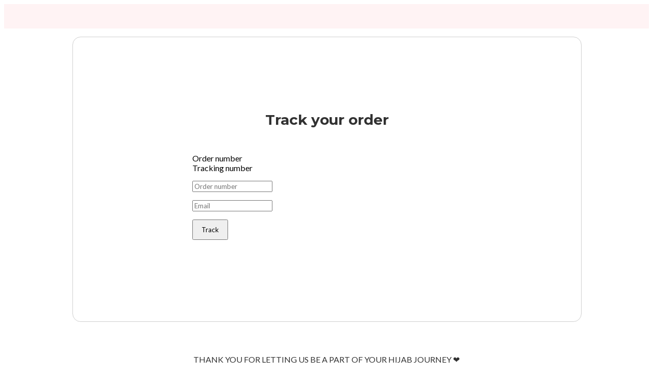

--- FILE ---
content_type: text/html; charset=utf-8
request_url: https://honeyhijabs.aftership.com/
body_size: 79323
content:
<!DOCTYPE html><html lang="en"><head><script>(function(w,i,g){w[g]=w[g]||[];if(typeof w[g].push=='function')w[g].push(i)})
(window,'GTM-5BRWNN25','google_tags_first_party');</script><script>(function(w,d,s,l){w[l]=w[l]||[];(function(){w[l].push(arguments);})('set', 'developer_id.dY2E1Nz', true);
		var f=d.getElementsByTagName(s)[0],
		j=d.createElement(s);j.async=true;j.src='/metrics/';
		f.parentNode.insertBefore(j,f);
		})(window,document,'script','dataLayer');</script><title>Track order status - HONEY HIJABS </title><meta charSet="UTF-8"/><meta name="viewport" content="width=device-width, initial-scale=1.0, interactive-widget=resizes-content"/><meta name="description" content="Track delivery status of your packages."/><meta name="as-btp" content="true"/><link href="https://websites.am-static.com/assets/brands/glyph/aftership-colored.png" type="image/png" rel="shortcut icon"/><link rel="canonical" href="//honeyhijabs.aftership.com/"/><link rel="preconnect" href="https://stats.g.doubleclick.net"/><link rel="preconnect" href="https://www.google-analytics.com"/><link rel="preconnect" href="https://www.googletagmanager.com"/><link rel="preconnect" href="https://www.google.com"/><link rel="preconnect" href="https://www.gstatic.com"/><link rel="preconnect" href="https://fonts.gstatic.com/" crossorigin=""/><link rel="stylesheet" type="text/css" data-href="https://fonts.googleapis.com/css?family=Montserrat:400,700&amp;display=swap" data-optimized-fonts="true"/><link rel="stylesheet" type="text/css" data-href="https://fonts.googleapis.com/css?family=Lato:400,700&amp;display=swap" data-optimized-fonts="true"/><script async="" type="text/javascript" src="https://www.googletagmanager.com/gtag/js?l=gDataLayer"></script><meta name="next-head-count" content="17"/><link rel="preload" href="https://username.aftership.com/_next/static/css/10c4cb610f91310d.css" as="style"/><link rel="stylesheet" href="https://username.aftership.com/_next/static/css/10c4cb610f91310d.css" data-n-g=""/><noscript data-n-css=""></noscript><script defer="" nomodule="" src="https://username.aftership.com/_next/static/chunks/polyfills-42372ed130431b0a.js"></script><script src="https://username.aftership.com/_next/static/chunks/webpack-01bd60db9bc4f333.js" defer=""></script><script src="https://username.aftership.com/_next/static/chunks/framework-b1cb8be03632d852.js" defer=""></script><script src="https://username.aftership.com/_next/static/chunks/main-9a4f33cd6e77aff3.js" defer=""></script><script src="https://username.aftership.com/_next/static/chunks/pages/_app-0229606f1e140d1d.js" defer=""></script><script src="https://username.aftership.com/_next/static/chunks/pages/index-48fa3fff4640a882.js" defer=""></script><script src="https://username.aftership.com/_next/static/hee1C1WogO8wn12YcNnqV/_buildManifest.js" defer=""></script><script src="https://username.aftership.com/_next/static/hee1C1WogO8wn12YcNnqV/_ssgManifest.js" defer=""></script><style data-styled="" data-styled-version="5.3.11">.cUUElj{border:0 solid black;box-sizing:border-box;-webkit-flex-basis:auto;-ms-flex-preferred-size:auto;flex-basis:auto;-webkit-text-decoration:none;text-decoration:none;-webkit-flex-shrink:0;-ms-flex-negative:0;flex-shrink:0;list-style:none;min-width:0;display:-webkit-box;display:-webkit-flex;display:-ms-flexbox;display:flex;z-index:0;margin:0 auto;width:100%;height:100%;max-width:560px;min-height:0;padding:16px;gap:0 0;-webkit-align-items:center;-webkit-box-align:center;-ms-flex-align:center;align-items:center;background-color:rgba(0,0,0,0.00);-webkit-flex-direction:column;-ms-flex-direction:column;flex-direction:column;position:relative;-webkit-box-pack:center;-webkit-justify-content:center;-ms-flex-pack:center;justify-content:center;}/*!sc*/
.eKFkFP{border:0 solid black;box-sizing:border-box;-webkit-flex-basis:auto;-ms-flex-preferred-size:auto;flex-basis:auto;-webkit-text-decoration:none;text-decoration:none;-webkit-flex-shrink:0;-ms-flex-negative:0;flex-shrink:0;list-style:none;min-width:0;display:-webkit-box;display:-webkit-flex;display:-ms-flexbox;display:flex;z-index:0;margin:0 0;width:100%;min-height:0;padding:0 0;gap:0 0;-webkit-align-items:stretch;-webkit-box-align:stretch;-ms-flex-align:stretch;align-items:stretch;background-color:rgba(0,0,0,0.00);-webkit-flex-direction:column;-ms-flex-direction:column;flex-direction:column;position:relative;}/*!sc*/
.kfQdpL{border:0 solid black;box-sizing:border-box;-webkit-flex-basis:auto;-ms-flex-preferred-size:auto;flex-basis:auto;-webkit-text-decoration:none;text-decoration:none;-webkit-flex-shrink:0;-ms-flex-negative:0;flex-shrink:0;list-style:none;min-width:0;display:-webkit-box;display:-webkit-flex;display:-ms-flexbox;display:flex;z-index:0;margin:0 0;min-height:0;padding:0 0;gap:0 0;-webkit-align-items:stretch;-webkit-box-align:stretch;-ms-flex-align:stretch;align-items:stretch;background-color:rgba(0,0,0,0.00);-webkit-flex-direction:column;-ms-flex-direction:column;flex-direction:column;position:relative;}/*!sc*/
.iVdpyE{border:0 solid black;box-sizing:border-box;-webkit-flex-basis:auto;-ms-flex-preferred-size:auto;flex-basis:auto;-webkit-text-decoration:none;text-decoration:none;-webkit-flex-shrink:0;-ms-flex-negative:0;flex-shrink:0;list-style:none;min-width:0;display:-webkit-box;display:-webkit-flex;display:-ms-flexbox;display:flex;z-index:0;margin:0 0;margin-bottom:16px;min-height:0;padding:0 0;gap:0 0;-webkit-align-items:stretch;-webkit-box-align:stretch;-ms-flex-align:stretch;align-items:stretch;background-color:rgba(0,0,0,0.00);-webkit-flex-direction:column;-ms-flex-direction:column;flex-direction:column;position:relative;}/*!sc*/
data-styled.g6[id="Box__BoxElement-sc-b08d8119-0"]{content:"cUUElj,eKFkFP,kfQdpL,iVdpyE,"}/*!sc*/
.hNlwxb{font-family:var(--btp-t-tit-0-family) !important;font-size:20px;font-weight:700;font-style:normal;-webkit-letter-spacing:-0.1px;-moz-letter-spacing:-0.1px;-ms-letter-spacing:-0.1px;letter-spacing:-0.1px;color:var(--btp-t-tit-0-family-examples,var(--btp-c-sec-1));color:var(--btp-t-tit-0-family-examples,var(--btpb-lookup-tit-font-color));}/*!sc*/
.hNlwxb *{font-family:var(--btp-t-tit-0-family) !important;}/*!sc*/
data-styled.g12[id="Text__Title-sc-969edbf5-0"]{content:"hNlwxb,"}/*!sc*/
.hibZev{line-height:24px;overflow-wrap:break-word;}/*!sc*/
.hibZev a{color:inherit;-webkit-text-decoration:underline;text-decoration:underline;}/*!sc*/
.hibZev *{font-family:var(--desc-font-fam)!important;text-align:var(--desc-font-align);line-height:normal;}/*!sc*/
.hibZev u{-webkit-text-decoration:none;text-decoration:none;}/*!sc*/
.hibZev .btp-rich-text-editor-ltr{text-align:left;}/*!sc*/
.hibZev .btp-rich-text-editor-rtl{text-align:right;}/*!sc*/
.hibZev .btp-rich-text-editor-text-bold{font-weight:bold !important;}/*!sc*/
.hibZev .btp-rich-text-editor-text-italic{font-style:italic;}/*!sc*/
.hibZev .btp-rich-text-editor-text-underline{-webkit-text-decoration:underline;text-decoration:underline;}/*!sc*/
.hibZev .btp-rich-text-editor-text-strikethrough{-webkit-text-decoration:line-through;text-decoration:line-through;}/*!sc*/
.hibZev .btp-rich-text-editor-text-underlineStrikethrough{-webkit-text-decoration:underline line-through;text-decoration:underline line-through;}/*!sc*/
.hibZev .btp-rich-text-editor-text-code{background-color:rgb(240,242,245);padding:1px 0.25rem;font-family:Menlo,Consolas,Monaco,monospace;font-size:94%;}/*!sc*/
.hibZev .btp-rich-text-editor-link{color:rgb(33,111,219);-webkit-text-decoration:none;text-decoration:none;}/*!sc*/
.hibZev .btp-rich-text-editor-code{background-color:rgb(240,242,245);font-family:Menlo,Consolas,Monaco,monospace;display:block;padding:8px 8px 8px 52px;line-height:1.53;font-size:13px;margin:0;margin-top:8px;margin-bottom:8px;tab-size:2;white-space:pre;overflow-x:auto;position:relative;}/*!sc*/
.hibZev .btp-rich-text-editor-code:before{content:attr(data-gutter);position:absolute;background-color:#eee;left:0;top:0;border-right:1px solid #ccc;padding:8px;color:#777;white-space:pre-wrap;text-align:right;min-width:25px;}/*!sc*/
.hibZev .btp-rich-text-editor-code:after{content:attr(data-highlight-language);top:2%;right:5px;padding:3px;font-size:10px;text-transform:uppercase;position:absolute;color:rgba(0,0,0,0.5);}/*!sc*/
.hibZev .btp-rich-text-editor-tokenComment{color:slategray;}/*!sc*/
.hibZev .btp-rich-text-editor-tokenPunctuation{color:#999;}/*!sc*/
.hibZev .btp-rich-text-editor-tokenProperty{color:#905;}/*!sc*/
.hibZev .btp-rich-text-editor-tokenSelector{color:#690;}/*!sc*/
.hibZev .btp-rich-text-editor-tokenOperator{color:#9a6e3a;}/*!sc*/
.hibZev .btp-rich-text-editor-tokenAttr{color:#07a;}/*!sc*/
.hibZev .btp-rich-text-editor-tokenVariable{color:#e90;}/*!sc*/
.hibZev .btp-rich-text-editor-tokenFunction{color:#dd4a68;}/*!sc*/
.hibZev .btp-rich-text-editor-paragraph{margin:0;position:relative;line-height:24px;}/*!sc*/
.hibZev .btp-rich-text-editor-paragraph:last-child{margin-bottom:0;}/*!sc*/
.hibZev .btp-rich-text-editor-heading-h1{font-size:24px;color:rgb(5,5,5);font-weight:400;margin:0;margin-bottom:12px;padding:0;}/*!sc*/
.hibZev .btp-rich-text-editor-heading-h2{font-size:15px;color:rgb(101,103,107);font-weight:700;margin:0;margin-top:10px;padding:0;text-transform:uppercase;}/*!sc*/
.hibZev .btp-rich-text-editor-quote{margin:0;margin-left:20px;font-size:15px;color:rgb(101,103,107);border-left-color:rgb(206,208,212);border-left-width:4px;border-left-style:solid;padding-left:16px;}/*!sc*/
.hibZev .btp-rich-text-editor-list-ol{padding:0;margin:0;margin-left:16px;}/*!sc*/
.hibZev .btp-rich-text-editor-list-ul{padding:0;margin:0;margin-left:16px;}/*!sc*/
.hibZev .btp-rich-text-editor-listitem{margin:8px 32px 8px 32px;}/*!sc*/
.hibZev .btp-rich-text-editor-nested-listitem{list-style-type:none;}/*!sc*/
.hibZev a.btp-rich-text-editor-link{color:inherit;-webkit-text-decoration:underline;text-decoration:underline;cursor:pointer;}/*!sc*/
data-styled.g23[id="RichTextViewerWrap-sc-8599766b-0"]{content:"hibZev,"}/*!sc*/
.dxzgxi{font-family:var(--btp-btn-font-fam) !important;}/*!sc*/
.dxzgxi.dxzgxi *{font-family:var(--btp-btn-font-fam);}/*!sc*/
data-styled.g74[id="Button__ButtonWrapper-sc-58ea6461-0"]{content:"dxzgxi,"}/*!sc*/
.DOyRP{--btp-s-spacing:compact;--btp-s-spacing-section-padding:16px;--btp-btn-bg-color:var(--c-btp-btn-bg-color,var(--btp-c-pri-1));--btp-btn-bor-color:var(--c-btp-btn-bor-color,var(--btp-c-pri-1));--btp-btn-bor-width:var(--c-btp-btn-bor-width,0);--btp-btn-font-size:var(--c-btp-btn-font-size,14px);--btp-btn-font-fam:var(--c-btp-btn-font-fam,var(--btp-t-bod-0-family));--btp-btn-font-color:var(--c-btp-btn-font-color,var(--btp-c-sec-10));--btp-btn-bor-rad:var(--c-btp-btn-bor-rad,var(--btp-s-rad-3));--btp-btn-hover-bg-color:var( --c-btp-btn-hover-bg-color,var(--btp-btn-bg-color) );--btp-btn-hover-bgi-color:linear-gradient( var(--btp-c-bg-opacity-20),var(--btp-c-bg-opacity-20) ),linear-gradient( var(--btp-btn-hover-bg-color),var(--btp-btn-hover-bg-color) );--btp-btn-hover-bor-color:var( --c-btp-btn-hover-bor-color,var(--btp-btn-bor-color) );--btp-btn-hover-bor-width:var( --c-btp-btn-hover-bor-width,var(--btp-btn-bor-width) );--btp-btn-hover-font-size:var( --c-btp-btn-hover-font-size,var(--btp-btn-font-size) );--btp-btn-hover-font-fam:var( --c-btp-btn-hover-font-fam,var(--btp-btn-font-fam) );--btp-btn-hover-font-color:var( --c-btp-btn-hover-font-color,var(--btp-btn-font-color) );--btp-btn-hover-bor-rad:var( --c-btp-btn-hover-bor-rad,var(--btp-btn-bor-rad) );--btp-tab-bar-color:var(--c-btp-tab-bar-color,var(--btp-c-pri-1));--btp-tab-bar-width:var(--c-btp-tab-bar-width,0);--btp-tab-font-size:var(--c-btp-tab-font-size,16px);--btp-tab-font-fam:var(--c-btp-tab-font-fam,var(--btp-t-bod-0-family));--btp-tab-font-color:var(--c-btp-tab-font-color,var(--btp-c-sec-3));--btp-tab-sel-bar-color:var(--c-btp-tab-sel-bar-color,var(--btp-c-pri-1));--btp-tab-sel-bar-width:var(--c-btp-tab-sel-bar-width,2px);--btp-tab-sel-font-size:var(--c-btp-tab-sel-font-size,16px);--btp-tab-sel-font-fam:var( --c-btp-tab-sel-font-fam,var(--btp-t-bod-0-family) );--btp-tab-sel-font-color:var(--c-btp-tab-sel-font-color,var(--btp-c-sec-1));--btp-inp-bg-color:var(--c-btp-inp-bg-color,var(--btp-c-bg-0));--btp-inp-bor-color:var(--c-btp-inp-bor-color,var(--btp-c-sec-4));--btp-inp-bor-width:var(--c-btp-inp-bor-width,1px);--btp-inp-font-size:var(--c-btp-inp-font-size,14px);--btp-inp-font-fam:var(--c-btp-inp-font-fam,var(--btp-t-bod-0-family));--btp-inp-bor-rad:var(--c-btp-inp-bor-rad,var(--btp-s-rad-3));--btp-inp-font-color:var(--c-btp-inp-font-color,var(--btp-c-sec-4));--btp-inp-focus-bg-color:var(--c-btp-inp-focus-bg-color,var(--btp-c-bg-0));--btp-inp-focus-bor-color:var( --c-btp-inp-focus-bor-color,var(--btp-c-pri-1) );--btp-inp-focus-bor-width:var( --c-btp-inp-focus-bor-width,var(--btp-inp-bor-width) );--btp-inp-focus-font-size:var( --c-btp-inp-focus-font-size,var(--btp-inp-font-size) );--btp-inp-focus-font-fam:var( --c-btp-inp-focus-font-fam,var(--btp-inp-font-fam) );--btp-inp-focus-font-color:var( --c-btp-inp-focus-font-color,var(--btp-c-sec-1) );--btp-inp-focus-bor-rad:var( --c-btp-inp-focus-bor-rad,var(--btp-inp-bor-rad) );--btp-inp-error-bg-color:var(--c-btp-inp-error-bg-color,var(--btp-c-err-0));--btp-inp-error-bgi-color:linear-gradient( var(--btp-c-bg-opacity-90),var(--btp-c-bg-opacity-90) ),linear-gradient( var(--btp-inp-error-bg-color),var(--btp-inp-error-bg-color) );--btp-inp-error-bor-color:var( --c-btp-inp-error-bor-color,var(--btp-c-err-0) );--btp-inp-error-bor-width:var( --c-btp-inp-error-bor-width,var(--btp-inp-bor-width) );--btp-inp-error-font-size:var( --c-btp-inp-error-font-size,var(--btp-inp-font-size) );--btp-inp-error-font-fam:var( --c-btp-inp-error-font-fam,var(--btp-inp-font-fam) );--btp-inp-error-font-color:var( --c-btp-inp-error-font-color,var(--btp-c-sec-1) );--btp-inp-error-bor-rad:var( --c-btp-inp-error-bor-rad,var(--btp-inp-bor-rad) );--btp-cap-bg-color:var(--c-btp-cap-bg-color,#00000000);--btp-cap-bor-color:var(--c-btp-cap-bor-color,var(--btp-c-sec-3));--btp-cap-bor-width:var(--c-btp-cap-bor-width,1px);--btp-cap-bor-rad:var(--c-btp-cap-bor-rad,var(--btp-s-rad-3));--btp-cap-font-size:var(--c-btp-cap-font-size,12px);--btp-cap-font-fam:var(--c-btp-cap-font-fam,var(--btp-t-bod-0-family));--btp-cap-font-color:var(--c-btp-cap-font-color,var(--btp-c-sec-3));--btp-cap-sel-bg-color:var(--c-btp-cap-sel-bg-color,#00000000);--btp-cap-sel-bor-color:var(--c-btp-cap-sel-bor-color,var(--btp-c-pri-1));--btp-cap-sel-bor-width:var(--c-btp-cap-sel-bor-width,1px);--btp-cap-sel-bor-rad:var(--c-btp-cap-sel-bor-rad,var(--btp-s-rad-3));--btp-cap-sel-font-size:var(--c-btp-cap-sel-font-size,12px);--btp-cap-sel-font-fam:var( --c-btp-cap-sel-font-fam,var(--btp-t-bod-0-family) );--btp-cap-sel-font-color:var(--c-btp-cap-sel-font-color,var(--btp-c-pri-1));--btp-returns-widget-text-color:var(--c-btp-returns-widget-text-color,var(--btp-c-sec-1));--btpb-header-bg-color:var(--c-btpb-header-bg-color,var(--btp-c-bg-0));--btpb-header-name-color:var(--c-btpb-header-name-color,var(--btp-c-sec-1));--btpb-header-language-color:var(--c-btpb-header-language-color,var(--btp-c-sec-1));--btpb-header-bottom-divider-config:var( --c-btpb-header-bottom-divider-config,line );--btpb-header-bottom-divider-border-color:var( --c-btpb-header-bottom-divider-border-color,var(--btp-c-sec-4) );--btpb-header-menu-desktop-color:var(--c-btpb-header-menu-desktop-color,var(--btp-c-sec-1));--btpb-header-menu-mobile-icon-color:var(--c-btpb-header-menu-mobile-icon-color,var(--btp-c-sec-1));--btpb-header-menu-mobile-bg-color:var(--c-btpb-header-menu-mobile-bg-color,#000000ff);--btpb-header-menu-mobile-color:var(--c-btpb-header-menu-mobile-color,#ffffffff);--btpb-header-msg-bg-color:var(--c-btpb-header-msg-bg-color,var(--btp-c-sec-6));--btpb-header-msg-font-fam:var(--c-btpb-header-msg-font-fam,var(--btp-t-bod-0-family));--btpb-header-msg-color:var(--c-btpb-header-msg-color,var(--btp-c-sec-1));--btpb-header-msg-font-align:var(--c-btpb-header-msg-font-align,center);--btpb-footer-bg-color:var(--c-btpb-footer-bg-color,var(--btp-c-sec-6));--btpb-footer-font-size:var(--c-btpb-footer-font-size,13px);--btpb-footer-font-fam:var(--c-btpb-footer-font-fam,var(--btp-t-bod-0-family));--btpb-footer-font-color:var(--c-btpb-footer-font-color,var(--btp-c-sec-1));--btpb-footer-icon-color:var(--c-btpb-footer-icon-color,var(--btp-c-sec-1));--btpb-footer-top-divider-config:var( --c-btpb-footer-top-divider-config,none );--btpb-footer-top-divider-border-color:var( --c-btpb-footer-top-divider-border-color,var(--btp-c-sec-4) );--btpb-footer-msg-bg-color:var(--c-btpb-footer-msg-bg-color,var(--btp-c-bg-0));--btpb-footer-msg-content-bg-color:var(--c-btpb-footer-msg-content-bg-color,var(--btp-c-bg-0));--btpb-footer-msg-font-fam:var(--c-btpb-footer-msg-font-fam,var(--btp-t-bod-0-family));--btpb-footer-msg-font-color:var(--c-btpb-footer-msg-font-color,var(--btp-c-sec-1));--btpb-footer-msg-font-align:var(--c-btpb-footer-msg-font-align,center);--btpb-orderLookup-bg-color:var( --c-btpb-orderLookup-bg-color,var(--btp-c-bg-0) );--btpb-orderLookup-heroBanner-bg-color:var( --c-btpb-orderLookup-heroBanner-bg-color,var(--btp-c-sec-6) );--btpb-orderLookup-tit-font-color:var( --c-btpb-orderLookup-tit-font-color,var(--btp-c-sec-1) );--btpb-orderLookup-tit-font-size:var(--c-btpb-orderLookup-tit-font-size,64px);--btpb-trackingUpdates-bg-color:var( --c-btpb-trackingUpdates-bg-color,var(--btp-c-bg-0) );--btpb-trackingUpdates-heroBanner-bg-color:var( --c-btpb-trackingUpdates-heroBanner-bg-color,var(--btp-c-sec-6) );--btpb-lookup-bg-color:var(--c-btpb-lookup-bg-color,var(--btp-c-bg-0));--btpb-lookup-tit-font-color:var( --c-btpb-lookup-tit-font-color,var(--btp-c-sec-1) );--btpb-lookup-tit-font-size:var(--c-btpb-lookup-tit-font-size,28px);--btpb-compactTrackingInfo-bg-color:var( --c-btpb-compactTrackingInfo-bg-color,var(--btp-c-bg-0) );--btpb-compactTrackingInfo-edd-position:var( --c-btpb-compactTrackingInfo-edd-position,center );--btpb-compactTrackingInfo-edd-font-size:var( --c-btpb-compactTrackingInfo-edd-font-size,24px );--btpb-compactTrackingInfo-edd-font-fam:var( --c-btpb-compactTrackingInfo-edd-font-fam,var(--btp-t-dis-0-family) );--btpb-compactTrackingInfo-edd-font-color:var( --c-btpb-compactTrackingInfo-edd-font-color,var(--btp-c-pri-1) );--btpb-compactTrackingInfo-title-font-fam:var(--c-btpb-compactTrackingInfo-title-font-fam,var(--btp-t-tit-0-family));--btpb-compactTrackingInfo-title-font-color:var(--c-btpb-compactTrackingInfo-title-font-color,var(--btp-c-sec-1));--btpb-compactTrackingInfo-title-font-size:var(--c-btpb-compactTrackingInfo-title-font-size,20px);--btpb-compactTrackingInfo-title-font-align:var(--c-btpb-compactTrackingInfo-title-font-align,center);--btpb-compactTrackingInfoStatusProgressBar-bg-color:var( --c-btpb-compactTrackingInfoStatusProgressBar-bg-color,var(--btp-c-sec-5) );--btpb-compactTrackingInfoStatusProgressBar-bar-color:var( --c-btpb-compactTrackingInfoStatusProgressBar-bar-color,var(--btp-c-pri-1) );--btpb-compactTrackingInfoStatusProgressBar-font-fam:var( --c-btpb-compactTrackingInfoStatusProgressBar-font-fam,var(--btp-t-bod-0-family) );--btpb-compactTrackingInfoStatusProgressBar-currStage-color:var( --c-btpb-compactTrackingInfoStatusProgressBar-currStage-color,var(--btp-c-sec-1) );--btpb-compactTrackingInfoStatusProgressBar-otherStage-color:var( --c-btpb-compactTrackingInfoStatusProgressBar-otherStage-color,var(--btp-c-sec-3) );--btpb-compactTrackingInfo-padding-section:var( --c-btpb-compactTrackingInfo-padding-section,24px );--btpb-compactTrackingInfo-padding-section-m:var( --c-btpb-compactTrackingInfo-padding-section-m,24px );--btpb-compactTrackingInfo-margin-inside-section:var( --c-btpb-compactTrackingInfo-margin-inside-section,16px );--btpb-compactTrackingInfo-margin-inside-block:var( --c-btpb-compactTrackingInfo-margin-inside-block,24px );--btpb-compactTrackingInfo-margin-inside-subblock-l:var( --c-btpb-compactTrackingInfo-margin-inside-subblock-l,16px );--btpb-compactTrackingInfo-margin-inside-subblock-m:var( --c-btpb-compactTrackingInfo-margin-inside-subblock-m,8px );--btpb-compactTrackingInfo-margin-inside-subblock-s:var( --c-btpb-compactTrackingInfo-margin-inside-subblock-s,4px );--btpb-compactTrackingInfo-padding-lr-block:var( --c-btpb-compactTrackingInfo-padding-lr-block,16px );--btpb-compactTrackingInfo-padding-tb-block-m:var( --c-btpb-compactTrackingInfo-padding-tb-block-m,32px );--btpb-compactTrackingInfo-padding-tb-block-s:var( --c-btpb-compactTrackingInfo-padding-tb-block-s,16px );--btpb-subblock-bg-color:var( --c-btpb-subblock-bg-color,var(--btp-c-bg-0) );--btpb-progressBar-bg-color:var( --c-btpb-progressBar-bg-color,var(--btp-c-sec-5) );--btpb-progressBar-bar-color:var( --c-btpb-progressBar-bar-color,var(--btp-c-pri-1) );--btpb-progressBar-font-fam:var( --c-btpb-progressBar-font-fam,var(--btp-t-bod-0-family) );--btpb-progressBar-currStage-color:var( --c-btpb-progressBar-currStage-color,var(--btp-c-sec-1) );--btpb-progressBar-otherStage-color:var( --c-btpb-progressBar-otherStage-color,var(--btp-c-sec-3) );--btpb-subblockShipmentStatus-title-font-fam:var(--c-btpb-subblockShipmentStatus-title-font-fam,var(--btp-t-tit-0-family));--btpb-subblockShipmentStatus-title-font-color:var(--c-btpb-subblockShipmentStatus-title-font-color,var(--btp-c-sec-1));--btpb-subblockShipmentStatus-title-font-size:var(--c-btpb-subblockShipmentStatus-title-font-size,20px);--btpb-subblockShipmentStatus-title-font-align:var(--c-btpb-subblockShipmentStatus-title-font-align,center);--btpb-subblockShipmentStatus-desc-font-fam:var(--c-btpb-subblockShipmentStatus-desc-font-fam,var(--btp-t-bod-0-family));--btpb-subblockShipmentStatus-desc-font-color:var(--c-btpb-subblockShipmentStatus-desc-font-color,var(--btp-c-sec-2));--btpb-subblockShipmentStatus-desc-font-size:var(--c-btpb-subblockShipmentStatus-desc-font-size,12px);--btpb-subblockShipmentStatus-desc-font-align:var(--c-btpb-subblockShipmentStatus-desc-font-align,center);--btpb-route-bg-color:var(--c-btpb-route-bg-color,var(--btp-c-bg-0));--btpb-route-tit-font-color:var( --c-btpb-route-tit-font-color,var(--btp-c-sec-1) );--btpb-route-tit-font-size:var(--c-btpb-route-tit-font-size,20px);--btpb-route-tit-font-align:var(--c-btpb-route-tit-font-align,center);--btpb-routeStatusProgressBar-bg-color:var( --c-btpb-routeStatusProgressBar-bg-color,var(--btp-c-sec-5) );--btpb-routeStatusProgressBar-bar-color:var( --c-btpb-routeStatusProgressBar-bar-color,var(--btp-c-pri-1) );--btpb-routeStatusProgressBar-font-fam:var( --c-btpb-routeStatusProgressBar-font-fam,var(--btp-t-bod-0-family) );--btpb-routeStatusProgressBar-currStage-color:var( --c-btpb-routeStatusProgressBar-currStage-color,var(--btp-c-sec-1) );--btpb-routeStatusProgressBar-otherStage-color:var( --c-btpb-routeStatusProgressBar-otherStage-color,var(--btp-c-sec-3) );--btpb-ins-bg-color:var(--c-btpb-ins-bg-color,var(--btp-c-bg-0));--btpb-ins-tit-font-color:var( --c-btpb-ins-tit-font-color,var(--btp-c-sec-1) );--btpb-ins-tit-font-size:var(--c-btpb-ins-tit-font-size,20px);--btpb-ins-tit-font-align:var(--c-btpb-ins-tit-font-align,center);--btpb-deliveryDate-bg-color:var(--c-btpb-deliveryDate-bg-color,var(--btp-c-bg-opacity-0));--btpb-deliveryDate-edd-position:var( --c-btpb-deliveryDate-edd-position,center );--btpb-deliveryDate-edd-font-fam:var( --c-btpb-deliveryDate-edd-font-fam,var(--btp-t-dis-0-family) );--btpb-deliveryDate-edd-font-color:var( --c-btpb-deliveryDate-edd-font-color,var(--btp-c-pri-1) );--btpb-giftCard-bg-color:var(--c-btpb-giftCard-bg-color,var(--btp-c-sec-6));--btpb-giftCard-msg-font-fam:var( --c-btpb-giftCard-msg-font-fam,var(--btp-t-bod-0-family) );--btpb-giftCard-msg-font-size:var(--c-btpb-giftCard-msg-font-size,16px);--btpb-giftCard-msg-font-color:var(--c-btpb-giftCard-msg-font-color,#000000);--btpb-images-bg-color:var(--c-btpb-images-bg-color,var(--btp-c-bg-0));--btpb-images-tit-font-color:var( --c-btpb-images-tit-font-color,var(--btp-c-sec-1) );--btpb-images-tit-font-size:var(--c-btpb-images-tit-font-size,20px);--btpb-images-tit-font-align:var(--c-btpb-images-tit-font-align,center);--btpb-images-spacing:var(--c-btpb-images-spacing,16px);--btpb-customSection-bg-color:var( --c-btpb-customSection-bg-color,var(--btp-c-bg-0) );--btpb-subscription-bg-color:var( --c-btpb-subscription-bg-color,var(--btp-c-bg-0) );--btpb-subscription-content-bg-color:var( --c-btpb-subscription-content-bg-color,var(--btp-c-bg-0) );--btpb-subscription-tit-font-color:var( --c-btpb-subscription-tit-font-color,var(--btp-c-sec-1) );--btpb-subscription-tit-font-fam:var( --c-btpb-subscription-tit-font-fam,var(--btp-t-tit-0-family) );--btpb-subscription-tit-font-size:var(--c-btpb-subscription-tit-font-size,20px);--btpb-subscription-tit-font-align:var(--c-btpb-subscription-tit-font-align,center);--btpb-review-bg-color:var(--c-btpb-review-bg-color,var(--btp-c-bg-0));--btpb-review-content-bg-color:var( --c-btpb-review-content-bg-color,var(--btp-c-bg-0) );--btpb-review-tit-font-color:var( --c-btpb-review-tit-font-color,var(--btp-c-sec-1) );--btpb-review-tit-font-size:var(--c-btpb-review-tit-font-size,20px);--btpb-video-bg-color:var(--c-btpb-video-bg-color,var(--btp-c-bg-0));--btpb-video-content-bg-color:var( --c-btpb-video-content-bg-color,var(--btp-c-sec-6) );--btpb-video-tit-font-color:var( --c-btpb-video-tit-font-color,var(--btp-c-sec-1) );--btpb-video-tit-font-size:var(--c-btpb-video-tit-font-size,20px);--btpb-video-tit-font-align:var(--c-btpb-video-tit-font-align,center);--btpb-shipmentItem-bg-color:var( --c-btpb-shipmentItem-bg-color,var(--btp-c-bg-0) );--btpb-shipmentItem-content-bg-color:var( --c-btpb-shipmentItem-content-bg-color,var(--btp-c-bg-0) );--btpb-shipmentItem-tit-font-color:var( --c-btpb-shipmentItem-tit-font-color,var(--btp-c-sec-1) );--btpb-shipmentItem-tit-font-size:var(--c-btpb-shipmentItem-tit-font-size,20px);--btpb-shipmentItem-tit-font-align:var(--c-btpb-shipmentItem-tit-font-align,center);--btpb-shipmentItem-product-img-bg-color:var( --c-btpb-shipmentItem-product-img-bg-color,var(--btp-c-sec-6) );--btpb-shipmentItem-product-img-bor-width:var(--c-btpb-shipmentItem-product-img-bor-width,1px);--btpb-otherShipment-bg-color:var( --c-btpb-otherShipment-bg-color,var(--btp-c-bg-0) );--btpb-otherShipment-content-bg-color:var( --c-btpb-otherShipment-content-bg-color,var(--btp-c-bg-0) );--btpb-otherShipment-tit-font-color:var( --c-btpb-otherShipment-tit-font-color,var(--btp-c-sec-1) );--btpb-otherShipment-tit-font-size:var(--c-btpb-otherShipment-tit-font-size,20px);--btpb-otherShipment-tit-font-align:var(--c-btpb-otherShipment-tit-font-align,center);--btpb-recommendation-bg-color:var( --c-btpb-recommendation-bg-color,var(--btp-c-bg-0) );--btpb-recommendation-tit-font-color:var( --c-btpb-recommendation-tit-font-color,var(--btp-c-sec-1) );--btpb-recommendation-tit-font-size:var(--c-btpb-recommendation-tit-font-size,20px);--btpb-recommendation-tit-font-align:var(--c-btpb-recommendation-tit-font-align,center);--btpb-recommendation-img-rad:var( --c-btpb-recommendation-img-rad,var(--btp-s-rad-2) );--btpb-recommendation-img-bg-color:var( --c-btpb-recommendation-img-bg-color,var(--btp-c-sec-6) );--btpb-recommendation-product-detail-text-align:var( --c-btpb-recommendation-product-detail-text-align,center );--btpb-recommendation-product-name-font-family:var( --c-btpb-recommendation-product-name-font-family,var(--btp-t-bod-0-family) );--btpb-recommendation-product-name-font-size:var( --c-btpb-recommendation-product-name-font-size,14px );--btpb-recommendation-product-name-font-color:var( --c-btpb-recommendation-product-name-font-color,var(--btp-c-sec-1) );--btpb-recommendation-product-price-font-family:var( --c-btpb-recommendation-product-price-font-family,var(--btp-t-bod-0-family) );--btpb-recommendation-product-price-font-size:var( --c-btpb-recommendation-product-price-font-size,14px );--btpb-recommendation-product-price-font-color:var( --c-btpb-recommendation-product-price-font-color,var(--btp-c-sec-1) );--btpb-recommendation-product-compare-price-font-family:var( --c-btpb-recommendation-product-compare-price-font-family,var(--btp-t-bod-0-family) );--btpb-recommendation-product-compare-price-font-size:var( --c-btpb-recommendation-product-compare-price-font-size,14px );--btpb-recommendation-product-compare-price-font-color:var( --c-btpb-recommendation-product-compare-price-font-color,var(--btp-c-sec-2) );--btpb-recommendation-product-price-highlight-color:var( --c-btpb-recommendation-product-price-highlight-color,#ffe600 );--btpb-recommendation-product-sale-badge-bg-color:var( --c-btpb-recommendation-product-sale-badge-bg-color,var(--btp-c-sec-1) );--btpb-recommendation-product-discounted-price-font-family:var( --c-btpb-recommendation-product-discounted-price-font-family,var(--btp-t-bod-0-family) );--btpb-recommendation-product-discounted-price-font-size:var( --c-btpb-recommendation-product-discounted-price-font-size,16px );--btpb-recommendation-product-discounted-price-font-color:var( --c-btpb-recommendation-product-discounted-price-font-color,#fa0000 );--btpb-recommendation-product-img-border-color:var( --c-btpb-recommendation-product-img-border-color,var(--btp-c-sec-5) );--btpb-recommendation-product-img-border-width:var( --c-btpb-recommendation-product-img-border-width,0 );--btpb-recommendation-product-description-font-family:var( --c-btpb-recommendation-product-description-font-family,var(--btp-t-bod-0-family) );--btpb-recommendation-product-description-font-size:var( --c-btpb-recommendation-product-description-font-size,12px );--btpb-recommendation-product-description-font-color:var( --c-btpb-recommendation-product-description-font-color,var(--btp-c-sec-2) );--btpb-recommendation-product-discount-value-font-family:var( --c-btpb-recommendation-product-discount-value-font-family,var(--btp-t-bod-0-family) );--btpb-recommendation-product-discount-value-font-size:var( --c-btpb-recommendation-product-discount-value-font-size,12px );--btpb-recommendation-product-discount-value-font-color:var( --c-btpb-recommendation-product-discount-value-font-color,#53B763 );--btpb-recommendation-button-bg-color:var( --c-btpb-recommendation-button-bg-color,var(--btp-btn-bg-color,var(--btp-c-pri-1)) );--btpb-recommendation-button-hover-bg-color:var( --c-btpb-recommendation-button-hover-bg-color,var(--btp-btn-hover-bgi-color,var(--btp-c-pri-1)) );--btpb-recommendation-button-border-color:var( --c-btpb-recommendation-button-border-color,var(--btp-btn-bor-color,var(--btp-c-pri-1)) );--btpb-recommendation-button-hover-border-color:var( --c-btpb-recommendation-button-hover-border-color,var(--btp-btn-hover-bor-color,var(--btp-c-pri-1)) );--btpb-recommendation-button-border-width:var( --c-btpb-recommendation-button-border-width,var(--btp-btn-bor-width) );--btpb-recommendation-button-hover-border-width:var( --c-btpb-recommendation-button-hover-border-width,var(--btp-btn-hover-bor-width) );--btpb-recommendation-button-border-radius:var( --c-btpb-recommendation-button-border-radius,var(--btp-btn-bor-rad,var(--btp-s-rad-3)) );--btpb-recommendation-button-hover-border-radius:var( --c-btpb-recommendation-button-hover-border-radius,var(--btp-btn-hover-bor-rad,var(--btp-s-rad-3)) );--btpb-recommendation-button-text-color:var( --c-btpb-recommendation-button-text-color,var(--btp-btn-font-color,var(--btp-c-sec-10)) );--btpb-recommendation-button-hover-text-color:var( --c-btpb-recommendation-button-hover-text-color,var(--btp-btn-hover-font-color,var(--btp-c-sec-10)) );--btpb-recommendation-button-text-font-family:var( --c-btpb-recommendation-button-text-font-family,var(--btp-btn-font-fam,var(--btp-t-bod-0-family)) );--btpb-recommendation-button-hover-text-font-family:var( --c-btpb-recommendation-button-hover-text-font-family,var(--btp-btn-hover-font-fam,var(--btp-t-bod-0-family)) );--btpb-recommendation-button-text-font-size:var( --c-btpb-recommendation-button-text-font-size,var(--btp-btn-font-size,14px) );--btpb-recommendation-button-hover-text-font-size:var( --c-btpb-recommendation-button-hover-text-font-size,var(--btp-btn-hover-font-size,14px) );--btpb-recommendation-selector-border-radius:var( --c-btpb-recommendation-selector-border-radius,var(--c-btp-inp-bor-rad,var(--btp-s-rad-3)) );--btpb-recommendation-rating-star-color:var( --c-btpb-recommendation-rating-star-color,var(--btp-c-pri-1) );--btpb-switchOtherItems-bg-color:var( --c-btpb-switchOtherItems-bg-color,var(--btp-c-bg-0) );--btpb-pickupOrderUpdate-bg-color:var( --c-btpb-pickupOrderUpdate-bg-color,var(--btp-c-bg-0) ) --btpb-pickupOrderUpdate-layout-align:var( --c-btpb-pickupOrderUpdate-layout-align,row );--btpb-orderUpdatesStatusProgressBar-bg-color:var( --c-btpb-orderUpdatesStatusProgressBar-bg-color,var(--btp-c-sec-5) );--btpb-orderUpdatesStatusProgressBar-bar-color:var( --c-btpb-orderUpdatesStatusProgressBar-bar-color,var(--btp-c-pri-1) );--btpb-orderUpdatesStatusProgressBar-font-fam:var( --c-btpb-orderUpdatesStatusProgressBar-font-fam,var(--btp-t-bod-0-family) );--btpb-orderUpdatesStatusProgressBar-currStage-color:var( --c-btpb-orderUpdatesStatusProgressBar-currStage-color,var(--btp-c-sec-1) );--btpb-orderUpdatesStatusProgressBar-otherStage-color:var( --c-btpb-orderUpdatesStatusProgressBar-otherStage-color,var(--btp-c-sec-3) );--btpb-pickupOrderInfo-bg-color:var( --c-btpb-pickupOrderInfo-bg-color,var(--btp-c-bg-0) );--btpb-pickupOrderInfoStatusProgressBar-bg-color:var( --c-btpb-pickupOrderInfoStatusProgressBar-bg-color,var(--btp-c-sec-5) );--btpb-pickupOrderInfoStatusProgressBar-bar-color:var( --c-btpb-pickupOrderInfoStatusProgressBar-bar-color,var(--btp-c-pri-1) );--btpb-pickupOrderInfoStatusProgressBar-font-fam:var( --c-btpb-pickupOrderInfoStatusProgressBar-font-fam,var(--btp-t-bod-0-family) );--btpb-pickupOrderInfoStatusProgressBar-currStage-color:var( --c-btpb-pickupOrderInfoStatusProgressBar-currStage-color,var(--btp-c-sec-1) );--btpb-pickupOrderInfoStatusProgressBar-otherStage-color:var( --c-btpb-pickupOrderInfoStatusProgressBar-otherStage-color,var(--btp-c-sec-3) );--btpb-richTextSection-color:var( --c-btpb-richTextSection-color,var(--btp-c-bg-0) );--btpb-richText-contentBg-color:var(--c-btpb-richText-contentBg-color,#ffffff00);--btpb-richText-tit-font-color:var( --c-btpb-richText-tit-font-color,var(--btp-c-sec-1) );--btpb-richText-tit-font-size:var(--c-btpb-richText-tit-font-size,24px);--btpb-richText-tit-font-align:var(--c-btpb-richText-tit-font-align,center);--btpb-richText-desc-font-color:var( --c-btpb-richText-desc-font-color,var(--btp-c-sec-1) );--btpb-richText-desc-font-size:var(--c-btpb-richText-desc-font-size,16px);--btpb-richText-desc-font-align:var(--c-btpb-richText-desc-font-align,center);--btpb-imagesWithText-sectionBg-color:var( --c-btpb-imagesWithText-sectionBg-color,var(--btp-c-bg-0) );--btpb-imagesWithText-tit-font-color:var( --c-btpb-imagesWithText-tit-font-color,var(--btp-c-sec-1) );--btpb-imagesWithText-tit-font-size:var( --c-btpb-imagesWithText-tit-font-size,20px );--btpb-imagesWithText-tit-font-align:var(--c-btpb-imagesWithText-tit-font-align,center);--btpb-imageWithText-tit-font-fam:var( --c-btpb-imageWithText-tit-font-fam,var(--btp-t-tit-0-family) );--btpb-imageWithText-tit-font-color:var( --c-btpb-imageWithText-tit-font-color,var(--btp-c-sec-1) );--btpb-imageWithText-tit-font-size:var(--c-btpb-imageWithText-tit-font-size,24px);--btpb-imageWithText-tit-font-align:var(--c-btpb-imageWithText-tit-font-align,center);--btpb-imageWithText-desc-font-fam:var( --c-btpb-imageWithText-desc-font-fam,var(--btp-t-bod-0-family) );--btpb-imageWithText-desc-font-color:var( --c-btpb-imageWithText-desc-font-color,var(--btp-c-sec-2) );--btpb-imageWithText-desc-font-align:var(--c-btpb-imageWithText-desc-font-align,center);--btpb-subblockProofOfDelivery-position:var(--c-btpb-subblockProofOfDelivery-position,center);--btpb-OrderInfo-bg-color:var( --c-btpb-OrderInfo-bg-color,var(--btp-c-bg-0) );--btpb-OrderInfo-content-bg-color:var( --c-btpb-OrderInfo-content-bg-color,var(--btp-c-bg-0) );--btpb-OrderInfo-tit-font-color:var( --c-btpb-OrderInfo-tit-font-color,var(--btp-c-sec-1) );--btpb-OrderInfo-tit-font-size:var(--c-btpb-OrderInfo-tit-font-size,20px);--btpb-OrderInfo-tit-font-align:var(--c-btpb-OrderInfo-tit-font-align,center);--btpb-OrderHistory-bg-color:var( --c-btpb-OrderHistory-bg-color,var(--btp-c-bg-0) );--btpb-OrderHistory-content-bg-color:var( --c-btpb-OrderHistory-content-bg-color,var(--btp-c-bg-0) );}/*!sc*/
.DOyRP *{font-family:var(--btp-t-bod-0-family);}/*!sc*/
data-styled.g106[id="CustomizationStyleProvider__VariableDefinitions-sc-c342b866-0"]{content:"DOyRP,"}/*!sc*/
.jJrlTZ{background-color:var(--btpb-footer-bg-color);}/*!sc*/
data-styled.g201[id="styles__FooterBox-sc-d1e9f3d4-0"]{content:"jJrlTZ,"}/*!sc*/
.kuZIHm{display:-webkit-box;display:-webkit-flex;display:-ms-flexbox;display:flex;-webkit-align-items:center;-webkit-box-align:center;-ms-flex-align:center;align-items:center;-webkit-flex-wrap:wrap;-ms-flex-wrap:wrap;flex-wrap:wrap;min-height:80px;padding:0 40px;}/*!sc*/
data-styled.g202[id="styles__FooterWrapper-sc-d1e9f3d4-1"]{content:"kuZIHm,"}/*!sc*/
.lcfmcN{display:-webkit-box;display:-webkit-flex;display:-ms-flexbox;display:flex;-webkit-flex-wrap:wrap;-ms-flex-wrap:wrap;flex-wrap:wrap;-webkit-box-pack:center;-webkit-justify-content:center;-ms-flex-pack:center;justify-content:center;-webkit-align-items:center;-webkit-box-align:center;-ms-flex-align:center;align-items:center;margin-left:16px;}/*!sc*/
data-styled.g204[id="styles__ExternalLinksBox-sc-d1e9f3d4-3"]{content:"lcfmcN,"}/*!sc*/
.kIGQpk{height:4px;width:4px;border-radius:50%;background-color:var(--btpb-footer-font-color);}/*!sc*/
data-styled.g205[id="styles__Point-sc-d1e9f3d4-4"]{content:"kIGQpk,"}/*!sc*/
.fRFoDq{cursor:pointer;margin:0 12px;font-weight:500;line-height:normal;text-align:center;font-size:var(--btpb-footer-font-size);color:var(--btpb-footer-font-color);font-family:var(--btpb-footer-font-fam);}/*!sc*/
.fRFoDq:first-of-type{margin-left:0;}/*!sc*/
.fRFoDq:last-of-type{margin-right:0;}/*!sc*/
data-styled.g206[id="styles__ExternalLink-sc-d1e9f3d4-5"]{content:"fRFoDq,"}/*!sc*/
.bQTIWM{--btp-s-section-padding:var(--btp-s-spacing-section-padding);display:grid !important;gap:24px !important;padding:var(--btp-s-section-padding) 16px !important;margin:0px !important;grid-auto-columns:1fr !important;grid-template-columns:repeat(6,minmax(0px,1fr));}/*!sc*/
@media screen and (max-width:768px){.bQTIWM{--btp-s-section-padding:calc( 16px + (var(--btp-s-spacing-section-padding) - 16px) / 2 );}}/*!sc*/
.bQTIWM > *:first-child:nth-last-child(1){grid-column:1 / 7;}/*!sc*/
.bQTIWM > *:first-child:nth-last-child(2){grid-column:1 / 5 !important;}/*!sc*/
.bQTIWM > *:first-child:nth-last-child(2) ~ :nth-child(2){grid-column:5 / 7 !important;}/*!sc*/
.bQTIWM > *:first-child:nth-last-child(3){grid-column:1 / 3;}/*!sc*/
.bQTIWM > *:first-child:nth-last-child(3) ~ :nth-child(2){grid-column:3 / 5;}/*!sc*/
.bQTIWM > *:first-child:nth-last-child(3) ~ :nth-child(3){grid-column:5 / 7;}/*!sc*/
@media (min-width:768px){.bQTIWM > *{max-height:560px;}}/*!sc*/
data-styled.g219[id="styles__StyledAttaColumns-sc-abf5c4ea-0"]{content:"bQTIWM,"}/*!sc*/
.dPfUFE{position:relative;display:-webkit-box;display:-webkit-flex;display:-ms-flexbox;display:flex;-webkit-box-pack:center;-webkit-justify-content:center;-ms-flex-pack:center;justify-content:center;-webkit-align-items:center;-webkit-box-align:center;-ms-flex-align:center;align-items:center;background:var(--btpb-customSection-bg-color);}/*!sc*/
.dPfUFE .custom-section-column{overflow:unset;}/*!sc*/
.dPfUFE .custom-section-column > div{overflow:unset;-webkit-box-pack:center;-webkit-justify-content:center;-ms-flex-pack:center;justify-content:center;}/*!sc*/
data-styled.g221[id="styles__Container-sc-abf5c4ea-2"]{content:"dPfUFE,"}/*!sc*/
.gpBTBS{position:relative;display:-webkit-box;display:-webkit-flex;display:-ms-flexbox;display:flex;-webkit-flex-direction:column;-ms-flex-direction:column;flex-direction:column;width:100%;max-width:1028px;}/*!sc*/
data-styled.g222[id="styles__Wrap-sc-abf5c4ea-3"]{content:"gpBTBS,"}/*!sc*/
.eJKNKW{position:relative;width:100%;}/*!sc*/
data-styled.g223[id="styles__ColumnWrap-sc-abf5c4ea-4"]{content:"eJKNKW,"}/*!sc*/
.NLDKt{position:absolute;top:0px;left:0px;right:0px;height:100%;}/*!sc*/
data-styled.g224[id="styles__Background-sc-abf5c4ea-5"]{content:"NLDKt,"}/*!sc*/
.fPhPdN{background-color:var(--btpb-orderLookup-bg-color);}/*!sc*/
.fPhPdN .styles__StyledAttaColumns-sc-abf5c4ea-0{min-height:560px;}/*!sc*/
data-styled.g316[id="ColumnsOrderLookup__StyledCustomSection-sc-dfa52079-0"]{content:"fPhPdN,"}/*!sc*/
.bTRKGZ{border-width:var(--btp-s-bor-0-width);border-style:solid;border-color:var(--btp-s-bor-0-color);border-radius:var(--btp-s-rad-1);background-color:var(--btp-c-bg-0);box-shadow:var(--btp-s-sha-0-x) var(--btp-s-sha-0-y) var(--btp-s-sha-0-blur) var(--btp-s-sha-0-color);width:100%;overflow:hidden;border-radius:var(--btp-s-rad-1);background-color:var(--btpb-lookup-bg-color);display:-webkit-box;display:-webkit-flex;display:-ms-flexbox;display:flex;-webkit-flex-direction:row;-ms-flex-direction:row;flex-direction:row;-webkit-box-pack:start;-webkit-justify-content:flex-start;-ms-flex-pack:start;justify-content:flex-start;height:558px;}/*!sc*/
data-styled.g325[id="LookupFields__Container-sc-71a57be4-1"]{content:"bTRKGZ,"}/*!sc*/
.QXaeM{width:100%;display:-webkit-box;display:-webkit-flex;display:-ms-flexbox;display:flex;-webkit-box-pack:start;-webkit-justify-content:flex-start;-ms-flex-pack:start;justify-content:flex-start;}/*!sc*/
data-styled.g341[id="StoreLogo__LogoLink-sc-9f1b0b7-0"]{content:"QXaeM,"}/*!sc*/
.dSgDdF{width:auto;color:var(--btpb-header-name-color);overflow:hidden;padding:0;}/*!sc*/
data-styled.g342[id="StoreLogo__LogoWrapper-sc-9f1b0b7-1"]{content:"dSgDdF,"}/*!sc*/
.eSOyCl{width:100%;background-color:var(--btpb-header-bg-color);color:var(--btpb-header-name-color);padding-top:24px;padding-bottom:24px;}/*!sc*/
data-styled.g343[id="Header__HeaderWrapped-sc-513d8393-0"]{content:"eSOyCl,"}/*!sc*/
.hdUUtE{max-width:996px;width:100%;padding-left:16px;padding-right:16px;margin-left:auto;margin-right:auto;}/*!sc*/
data-styled.g344[id="Header__Main-sc-513d8393-1"]{content:"hdUUtE,"}/*!sc*/
.fjsjml{padding:16px;background-color:var(--btpb-footer-msg-bg-color);}/*!sc*/
data-styled.g591[id="styles__Container-sc-6fd34c3a-0"]{content:"fjsjml,"}/*!sc*/
.fsqeSY{width:100%;max-width:996px;margin:0 auto;padding:16px 40px;overflow:hidden;background-color:var(--btpb-footer-msg-content-bg-color);border-width:var(--btpb-footer-msg-bor-width,var(--btp-s-bor-0-width));border-color:var(--btpb-footer-msg-bor-color,var(--btp-s-bor-0-color));border-radius:var(--btpb-footer-msg-radius,var(--btp-s-rad-1));box-shadow:var(--btpb-footer-msg-shadow-x,var(--btp-s-sha-0-x)) var(--btpb-footer-msg-shadow-y,var(--btp-s-sha-0-y)) var(--btpb-footer-msg-shadow-blur,var(--btp-s-sha-0-blur)) var(--btpb-footer-msg-shadow-color,var(--btp-s-sha-0-color));font-weight:400;line-height:24px;}/*!sc*/
.fsqeSY *{font-family:var(--btpb-footer-msg-font-fam);}/*!sc*/
data-styled.g592[id="styles__MessageBox-sc-6fd34c3a-1"]{content:"fsqeSY,"}/*!sc*/
</style><link rel="stylesheet" href="https://fonts.googleapis.com/css?family=Montserrat:400,700&display=swap"/><link rel="stylesheet" href="https://fonts.googleapis.com/css?family=Lato:400,700&display=swap"/></head><body><div id="__next"><div id="Astra-theme-provider-react-aria--R6" style="display:contents" class="Astra-ThemeContainer"><tracking-page id="root"><!--$--><noscript><iframe title="ga" src="https://www.googletagmanager.com/ns.html?id=GTM-KJJSJDZ" height="0" width="0" style="display:none;visibility:hidden"></iframe></noscript><div class="attaRenderer-0-1-1"><div class="attaBlock-0-1-2"><!--$--><div style="width:100%;height:100%"><div id="as-btp-page"><div style="--btp-c-bg-dis:1;--btp-t-dis-0-family:Montserrat;--btp-t-tit-0-family:Montserrat;--btp-t-bod-0-family:Lato;--btp-c-bg-0:#ffffff00;--btp-c-mode:light;--btp-c-pri-1:#000000;--btp-c-sec-1:#313131ff;--btp-c-sec-2:#6f6f6fff;--btp-c-sec-3:#959595ff;--btp-c-sec-4:#cfcfcfff;--btp-c-sec-5:#e7e7e7ff;--btp-c-sec-6:#f0f0f0ff;--btp-c-sec-10:#ffffffff;--btp-c-err-0:#fa0000;--btp-s-bor-0-color:var(--btp-c-sec-4);--btp-s-bor-0-wid:1px;--btp-s-bor-0-width:var(--btp-s-bor-0-dis, var(--btp-s-bor-0-wid));--btp-s-step:small;--btp-s-rad-1:16px;--btp-s-rad-2:12px;--btp-s-rad-3:8px;--btp-s-sha-0-color:#000000;--btp-s-sha-0-x:0px;--btp-s-sha-0-y:0px;--btp-s-sha-0-blur:0px;--btpb-header-bg-color:#FFF3F4;--btpb-header-font-color:#000000;--btpb-header-msg-bg-color:#FFF3F4;--btpb-header-msg-color:#333333;--btp-c-bg-opacity-0:#ffffff00;--btp-c-bg-opacity-5:#ffffff0d;--btp-c-bg-opacity-10:#ffffff1a;--btp-c-bg-opacity-15:#ffffff26;--btp-c-bg-opacity-20:#ffffff33;--btp-c-bg-opacity-25:#ffffff40;--btp-c-bg-opacity-30:#ffffff4d;--btp-c-bg-opacity-35:#ffffff59;--btp-c-bg-opacity-40:#ffffff66;--btp-c-bg-opacity-45:#ffffff73;--btp-c-bg-opacity-50:#ffffff80;--btp-c-bg-opacity-55:#ffffff8c;--btp-c-bg-opacity-60:#ffffff99;--btp-c-bg-opacity-65:#ffffffa6;--btp-c-bg-opacity-70:#ffffffb3;--btp-c-bg-opacity-75:#ffffffbf;--btp-c-bg-opacity-80:#ffffffcc;--btp-c-bg-opacity-85:#ffffffd9;--btp-c-bg-opacity-90:#ffffffe6;--btp-c-bg-opacity-95:#fffffff2;--btp-c-bg-opacity-100:#ffffffff" role="main" class="CustomizationStyleProvider__VariableDefinitions-sc-c342b866-0 DOyRP"><div style="width:100%;height:100%"><div style="display:flex;flex-direction:column;min-height:100vh;position:relative;z-index:0"><div style="width:100%;height:100%"><div id="as-btp-header" style="--btpb-header-bg-color:#FFF3F4;--btpb-header-language-color:#000000;--btpb-header-name-color:#000000;--btpb-header-menu-desktop-color:#000000;--btpb-header-menu-mobile-icon-color:#000000" aria-label="header" tabindex="0" role="navigation"><div style="width:100%;display:flex;flex-direction:row;align-items:flex-start;justify-content:flex-start;flex-wrap:nowrap" class="Header__HeaderWrapped-sc-513d8393-0 eSOyCl as-btp__header-container"><div class="Header__Main-sc-513d8393-1 hdUUtE"><div style="width:100%;display:flex;flex-direction:row;align-items:center;justify-content:space-between;flex-wrap:nowrap;position:relative"><div style="width:100%;display:flex;flex-direction:row;align-items:flex-start;justify-content:flex-start;flex-wrap:nowrap;margin-left:0;margin-right:0" class="StoreLogo__LogoWrapper-sc-9f1b0b7-1 dSgDdF"><div style="justify-content:flex-start;cursor:pointer;height:auto" aria-label="HONEY HIJABS " tabindex="0" role="link" class="StoreLogo__LogoLink-sc-9f1b0b7-0 QXaeM"></div></div></div></div></div></div></div><div style="flex:1;width:100%;display:flex;flex-direction:column"><div style="width:100%;height:100%"><div style="width:100%;height:100%"><div><div style="width:100%;height:100%"><div><div><div class="styles__Container-sc-abf5c4ea-2 dPfUFE ColumnsOrderLookup__StyledCustomSection-sc-dfa52079-0 fPhPdN"><div tabindex="0" role="img" class="styles__Background-sc-abf5c4ea-5 NLDKt"></div><div class="styles__Wrap-sc-abf5c4ea-3 gpBTBS"><div class="styles__ColumnWrap-sc-abf5c4ea-4 eJKNKW"><div gap="24" class="styles__StyledAttaColumns-sc-abf5c4ea-0 bQTIWM attaColumns-0-1-3"><div style="width:100%;height:100%"><div style="width:100%" tabindex="0" aria-label="Order Lookup"><div class="LookupFields__Container-sc-71a57be4-1 bTRKGZ LookupFields"><div height="100%" width="100%" class="Box__BoxElement-sc-b08d8119-0 cUUElj"><div class="Text__Title-sc-969edbf5-0 hNlwxb as-btp__lookup-fields-title" color="var(--btpb-lookup-tit-font-color)" style="text-align:center;font-size:var(--btpb-lookup-tit-font-size);line-height:36px;margin-bottom:48px;word-break:break-word" role="heading" tabindex="0" aria-label="Track your order" aria-level="1" data-font-family="as-btp-title">Track your order</div><div style="width:100%;--_5v9jqr6q:initial;--_5v9jqr6r:initial;--_5v9jqr6s:initial;--_5v9jqr6t:initial;--_5v9jqr6u:initial" class="_5v9jqr0 _5v9jqr1 _5v9jqr6v"><template data-react-aria-hidden="true"><div class="ov26s28 my7ytr1 my7ytr7 ov26s29"></div></template><div class="my7ytr4 my7ytr8 ov26s24 ov26s25 Astra-Tabs-root" style="--_1k9d7oc0:var(--btp-tab-sel-bar-color);--_1k9d7oc1:var(--btp-tab-font-color);--_1k9d7oc3:var(--btp-tab-font-color);--_1k9d7oc4:var(--btp-tab-sel-font-color);--_1k9d7occ:var(--btp-tab-bar-color);--_1k9d7oc21:var(--btp-tab-bar-width);--_1k9d7oc20:var(--btp-tab-sel-bar-width);--_1k9d7ocv:auto;--_1k9d7oc10:var(--btp-tab-font-size);--_1k9d7oc14:var(--btp-tab-font-fam);--_1k9d7oc13:500;--_1k9d7oc1c:var(--btp-tab-sel-font-size);--_1k9d7oc1g:var(--btp-tab-sel-font-fam);--_1k9d7oc1f:500;--_1k9d7oc16:var(--btp-tab-font-size);--_1k9d7oc1a:var(--btp-tab-font-fam);--_1k9d7oc19:500" data-rac="" data-orientation="horizontal"><div class="ov26s28 my7ytr1 my7ytr7 ov26s29"><div data-collection="react-aria-:R16mjcqucomm:" id="react-aria-:R16mjcqucommH1:" aria-label="Lookup options tabs" role="tablist" aria-orientation="horizontal" class="ov26s2c my7ytr1 my7ytr7 ov26s2d" data-rac="" data-orientation="horizontal"><div aria-label="Order number" tabindex="-1" data-collection="react-aria-:R16mjcqucomm:" data-key="order_number" id="react-aria-:R16mjcqucommH1:-tab-order_number" aria-selected="true" aria-controls="react-aria-:R16mjcqucommH1:-tabpanel-order_number" role="tab" class="ov26s2f ov26s2g Astra-TabItem-root Tabs_tabsItemRoot__coZDd" data-rac="" data-selected="true"><div class="ov26s2i my7ytr1 my7ytrh my7ytrb ov26s2j Astra-TabItem-wrapper"><div class="ov26s2o ov26s2p _154dsl51 Astra-TabItem-label Tabs_tabsItemLabel__8mICe" title="Order number">Order number</div></div></div><div aria-label="Tracking number" tabindex="-1" data-collection="react-aria-:R16mjcqucomm:" data-key="tracking_number" id="react-aria-:R16mjcqucommH1:-tab-tracking_number" aria-selected="false" role="tab" class="ov26s2f ov26s2g Astra-TabItem-root Tabs_tabsItemRoot__coZDd" data-rac=""><div class="ov26s2i my7ytr1 my7ytrh my7ytrb ov26s2j Astra-TabItem-wrapper"><div class="ov26s2o ov26s2p _154dsl51 Astra-TabItem-label Tabs_tabsItemLabel__8mICe" title="Tracking number">Tracking number</div></div></div></div></div><div id="react-aria-:R16mjcqucommH1:-tabpanel-order_number" aria-labelledby="react-aria-:R16mjcqucommH1:-tab-order_number" tabindex="0" role="tabpanel" class="react-aria-TabPanel" style="padding:16px 0" data-rac=""><div width="100%" class="Box__BoxElement-sc-b08d8119-0 eKFkFP"><form novalidate=""><div class="Box__BoxElement-sc-b08d8119-0 kfQdpL"><div class="Box__BoxElement-sc-b08d8119-0 iVdpyE"><div data-required="true" class="_1uc16st8 _1uc16st0 _1uc16st5 _1uc16st7 wnkod19 Astra-TextField-root" data-rac="" data-empty="true"><div class="waavxf0 Astra-TextField-field"><div class="kf76k23 kf76k24 Astra-TextField-inputWrapper Input_inputWrapper__9ukbi "><input id="react-aria-:R16qmjcqucomm:" type="text" required="" autoCapitalize="sentences" placeholder="Order number" tabindex="0" aria-labelledby="react-aria-:R56qmjcqucommH1:" aria-describedby="react-aria-:R56qmjcqucommH3: react-aria-:R56qmjcqucommH4:" class="kf76k26 _1uc16st8 _1uc16st0 _1uc16st5 _1uc16st6 _1uc16st7 _1uc16st1 m50vuj9 Astra-TextField-input Input_input__HYSC_ " data-rac="" value=""/></div></div></div></div></div><div class="Box__BoxElement-sc-b08d8119-0 kfQdpL"><div class="Box__BoxElement-sc-b08d8119-0 iVdpyE"><div style="--_5v9jqr6q:initial;--_5v9jqr6r:initial;--_5v9jqr6s:initial;--_5v9jqr6t:initial;--_5v9jqr6u:initial" class="_5v9jqr0 _5v9jqr1 _5v9jqr2 _5v9jqr12 _5v9jqr6v"><div data-required="true" class="_1uc16st8 _1uc16st0 _1uc16st5 _1uc16st7 wnkod19 kf76k22 Astra-TextField-root" style="flex:1" data-rac="" data-empty="true"><div class="waavxf0 Astra-TextField-field"><div class="kf76k23 kf76k24 Astra-TextField-inputWrapper Input_inputWrapper__9ukbi "><input id="react-aria-:R9aqmjcqucomm:" type="text" required="" autoCapitalize="sentences" name="code" placeholder="Email" tabindex="0" aria-labelledby="react-aria-:RpaqmjcqucommH1:" aria-describedby="react-aria-:RpaqmjcqucommH3: react-aria-:RpaqmjcqucommH4:" class="kf76k26 _1uc16st8 _1uc16st0 _1uc16st5 _1uc16st6 _1uc16st7 _1uc16st1 m50vuj9 Astra-TextField-input Input_input__HYSC_ " data-rac="" value=""/></div></div></div></div></div></div><button type="submit" tabindex="0" class="a3k32t8 _1uc16st7 _1uc16st8 _1uc16st0 _1uc16st9 wnkod19 my7ytr4 my7ytrb my7ytrh wnkod15 _154dsl50 a3k32tk a3k32t4 a3k32te a3k32tg a3k32tl a3k32tn a3k32t11" style="padding:10px 16px;height:auto;--sj0v8cb:var(--btp-btn-bor-color);--sj0v8cc:var(--btp-btn-hover-bor-color);--sj0v8cd:var(--btp-btn-hover-bor-color);--sj0v8ci:var(--btp-btn-bor-color);--sj0v8ch:color-mix(in srgb, var(--btp-btn-bor-color) 50%, transparent);--sj0v8co:var(--btp-btn-bg-color);--sj0v8cp:var(--btp-btn-hover-bgi-color);--sj0v8cq:var(--btp-btn-hover-bgi-color);--sj0v8cr:color-mix(in srgb, var(--btp-btn-bg-color) 50%, transparent);--sj0v8cx:var(--btp-btn-font-color);--sj0v8cy:var(--btp-btn-hover-font-color);--sj0v8cz:var(--btp-btn-hover-font-color);--sj0v8c14:var(--btp-btn-font-color);--sj0v8c18:var(--btp-btn-font-color);--sj0v8c19:var(--btp-btn-hover-font-color);--sj0v8c1a:var(--btp-btn-hover-font-color);--sj0v8c1e:var(--btp-btn-font-color);--sj0v8c3c:var(--btp-btn-bor-rad);--sj0v8c3d:var(--btp-btn-hover-bor-rad);--sj0v8c3e:var(--btp-btn-hover-bor-rad);--sj0v8c3f:var(--btp-btn-bor-rad);--sj0v8c3g:var(--btp-btn-bor-rad);--sj0v8c3h:var(--btp-btn-hover-bor-rad);--sj0v8c3i:var(--btp-btn-hover-bor-rad);--sj0v8c3j:var(--btp-btn-bor-rad);--sj0v8c68:var(--btp-btn-font-size);--sj0v8c6c:var(--btp-btn-font-fam);--sj0v8c6b:700;--sj0v8c6k:var(--btp-btn-hover-font-size);--sj0v8c6o:var(--btp-btn-hover-font-fam);--sj0v8c6n:700;--sj0v8c6e:var(--btp-btn-hover-font-size);--sj0v8c6i:var(--btp-btn-hover-font-fam);--sj0v8c6h:700;--sj0v8c6q:var(--btp-btn-font-size);--sj0v8c6u:var(--btp-btn-font-fam);--sj0v8c6t:700;--sj0v8cbk:var(--btp-btn-bor-width);--sj0v8cbl:var(--btp-btn-hover-bor-width);--sj0v8cbm:var(--btp-btn-hover-bor-width);--sj0v8cbn:var(--btp-btn-bor-width)" data-rac="" id="react-aria-:Rmqmjcqucomm:"><div class="a3k32t1a a3k32t1c a3k32t1f a3k32t1n"><div class="a3k32t1u _154dsl51"><div class="Button__ButtonWrapper-sc-58ea6461-0 dxzgxi">Track</div></div></div></button></form></div></div></div></div></div></div></div></div></div></div></div></div></div></div></div><div style="width:100%;height:100%"><div style="--btpb-recommendation-img-rad:8px"></div></div></div></div></div></div><div style="width:100%;height:100%"><div class="styles__Container-sc-6fd34c3a-0 fjsjml"><div class="styles__MessageBox-sc-6fd34c3a-1 fsqeSY"><div style="position:relative;width:100%;background-color:transparent;line-height:24px;--desc-font-fam:var(--btpb-footer-msg-font-fam);--desc-font-color:var(--btpb-footer-msg-font-color);--desc-font-size:16px;--desc-font-align:var(--btpb-footer-msg-font-align, center)"><div style="font-family:var(--desc-font-fam)!important;color:var(--desc-font-color);font-size:16px;text-align:var(--desc-font-align);width:100%" font-family="var(--desc-font-fam)!important" class="RichTextViewerWrap-sc-8599766b-0 hibZev"><p>THANK YOU FOR LETTING US BE A PART OF YOUR HIJAB JOURNEY ❤</p>
</div></div></div></div></div><div style="width:100%;height:100%"><div id="as-btp-footer" aria-label="footer" tabindex="0" role="navigation" class="styles__FooterBox-sc-d1e9f3d4-0 jJrlTZ"><div class="styles__FooterWrapper-sc-d1e9f3d4-1 kuZIHm"><div aria-label="other links" role="navigation" class="styles__ExternalLinksBox-sc-d1e9f3d4-3 lcfmcN"><a href="/cdn-cgi/l/email-protection#d9b1bca099b1b6b7bca0b1b0b3b8bbaaf7bab6b4" target="_blank" aria-label="Contact Us" class="styles__ExternalLink-sc-d1e9f3d4-5 fRFoDq">Contact Us</a><div class="styles__Point-sc-d1e9f3d4-4 kIGQpk"></div><a href="https://honeyhijabs.com/pages/refund-policy" target="_blank" aria-label="Returns" class="styles__ExternalLink-sc-d1e9f3d4-5 fRFoDq">Returns</a><div class="styles__Point-sc-d1e9f3d4-4 kIGQpk"></div><a href="https://honeyhijabs.com/policies/terms-of-service" target="_blank" aria-label="Terms" class="styles__ExternalLink-sc-d1e9f3d4-5 fRFoDq">Terms</a><div class="styles__Point-sc-d1e9f3d4-4 kIGQpk"></div><a href="https://honeyhijabs.com/policies/privacy-policy" target="_blank" aria-label="Privacy" class="styles__ExternalLink-sc-d1e9f3d4-5 fRFoDq">Privacy</a></div></div></div></div></div><div style="width:100%;height:100%"></div><div style="width:100%;height:100%"></div><div style="width:100%;height:100%"></div><div style="width:100%;height:100%"></div><div style="width:100%;height:100%"></div><div style="width:100%;height:100%"><div id="as-widgets"></div></div></div><div class="Astra-PortalContainer" data-testid="portal-container"></div><tracking-page-overlay id="tracking-page-overlay"></tracking-page-overlay></div></div></div><!--/$--></div></div><!--/$--></tracking-page><div class="Astra-PortalContainer" data-testid="portal-container"></div></div></div><script data-cfasync="false" src="/cdn-cgi/scripts/5c5dd728/cloudflare-static/email-decode.min.js"></script><script id="__NEXT_DATA__" type="application/json">{"props":{"pageProps":{},"initialProps":{"initialData":{"env":"production","initialState":"㞂₆à阠岠䜂렔쁎允鳬˸͂¶䠂倏思軲ሄ歐ᮔꧮ䵤耑阀옘⅓ꃟᄑ琁饀๫萝6全ꎆ䴪⋳ꢊ䖇껽⢋ዩ\udd4aî惐ꀄꊉ听旓鶇ꃄמ䔌葀ˀṖ而壔츞䰝䳈頴∺㷎嚛䑌鄹㔨┄Ⱚ㚀ᙚ褖貒ⴀ၍ीᡜⰖ襇嘉┪쐀᫅Ԃ\u0015嚔잀ђ谎ⴎ\u0019耍老赭➉ѝ\u0001劜⸜ᨄ༉鵌\u0013욠븄ᅀχ轺謊ቖ馭᫮\u001b䀋ꖱᅁꀨ㪁\udbae烐댊㇌쁴峕串啍䂃茊ﴢᔌ轤䔑Ӥ㈝\u0002ꊄ秜䀠恨㌇匚렀㈤逺骆ӡ桔봢訉苡ւ兓㰖䞅腔屎庌Ȥ᯲úူ㝝墭菓擎为뢍苃橺ڐ਺胤횱㠻㈃ྫྷ噖ꨵ窫甍଍훱깵᪈㉀䁍ꅰ딀㕯礩梔␋鎜齒献崤ֱᓂ╨汤麵\udc2e䞠\ud8e8嚙ᇪ꛱☘\u0026ඬ验䂁큥ీ匊梷믷Ꭶ筅眉䀀噠愐椄苵Ⰰ賋鄀ᖞ䊷送\ud896鱥쀅蔂ⓠ9霨㖅﹈ℐ洄鱎\u0013赤ᮐ眺坿朻쏩䎪榨逐ᘋ\u0000壢聎펬tᾐ柸룪냩棁圀୉㣎玡芨ꂂࡨ㎪㤞䏠٥떆殂\udd1aສ䀑鞬뢶䶊캸걧髄넶䶡庨䞊槔堅ፐ䪰⇦\ud9d4㒝쨀ꪻᘉ➺W꺹胇髉숈㮦Ḩ᧢눈螺胏諂脶ធ숡燫駄쎺檗䤈ឦ뎮⠡䨎쟈螚슰袳頌뤬怊઱湍薖稈䆋ʀ炎⺬䁚聚ບ삓㪎ꄐ鐅ສ裡ਏ链婢鬺ࢉ䢌뮮쮙ᫌ⓮䶺ꀻ벎햅舓漩ၚ躩蜜ṿ⎆촺ī嚚ᡘȻ냄᭰䤒ມ\udc01À疀䝙ສ晊㙭팜뢅徑䁕뗙틝ᚏ戀蠸ᄁ语ꭈʃꙄ⏔໽༌ࡢⱄ㡃ಀК⩄߄ᣎ䆠쵁ڴٔ䋐⃳ࡌ䡁ꬊ䴣좛Й者ҧ䄏퍌儂樋䧑䂴䋐ൈʹ꺛뛧렞잩帷鷠菉꾵㺴ŕ騎윓梅뺲உ䃰챝⇅㘸笓蝞钚첺쀂氏᐀嫳萁譑웶뚲খ﫩沬钱鬁㫦댻꣮쉣෌媚ᏺ㶗㋀왎몪⮶렬̕ꉚᝅ⍢폀헎\udc1d䔁ᒪⴆ챈蜢푗垣跗퐪牻꟠ꙷ䌋䆁给˟痪ꖉ卣뢈舒왺뺇꜄넍腍顺畫⍼郎Ͳ젾ڹ㡆㢆띀雼꠸尷䋜ڥ神̟⨊樟헹ꃟ苵匐ꂊኤ痔ጄṅ쑹預⿈ᔾ凔㼏逤〖喑㑣둉퇓궵了ප鍾㉂ҵꂧ쐠҇ჲ䟜簭ⓤ陋擫芶뒓렯킅悇䊜堔טᘐ⃚㭁㨔ꃶ遄ᵩふ噈Eꩰ箩䎊⵳ﳪ鰒칻̈́蔓Ǒ舏䜈膉ꏫ醉㇪ⳇ뜩⮐伵Ꮔ씛샼ἄꆿẦ౸정쇄瀋얧戁鲍똉乘ڡꁝ賄 ؉惥㭍᎓᱉扉ⲩ楢柜䥝ᜊ銜䃁み颀儵⪡謺蕀鲟⟨ﺂ⡻꾂拪퍚큎䥔쀧熄鴽冻祏灪鵓ᤠ᠀\u001d湧⡧ಚ苑쳸ܲ\t〳ꫝ赦첐Ƴ殷ߌ鰍旌쏀阥䑨贊⧈ㄸ⎲僡ǂ甕蛁ꠜ젠鬢⅀甉쁜ⴃ奿ὦᲘ슀乙준園ꆠ⛁ö΀¢ᜱ畊퇳⍄က๏ᖲ㏎꡾忌鲀렖苰呲ꅩ쮀猢▀耀㒒耀ൠڦ저㪤䀀쫶䫦హ鮓࠵ⲅ킾钀\u0001ꂁ尀ʗ첂ࡕ૶嘰젓憈螂Ŏ䚈\udde5帨销鳢ﲐࢴ먧瀐읅杴㶙뎶䥊쁎ꃤ틙嬀쉬贉惲䂅䨯偕ᇘ衊䫐眣䊜抒莟砢ꖛ㏕틯刀⹈聰舀ɨ䀫襉⨼ꡰ⯋ȼᙖ쇙窥ꂃ䫣馚υ팀ȩ焋釚※ⱨ儶䆂냶ᄡ슉ꍧ⚠媛︓涥ゲ郡ώꃘ㓇遻ᗁ乇脔六㋠劣閐䧝㬩峯䴲ꖴ耄ǚ祙Ѩ镀䆃쬁哠聈ᢹ꽹岪᭼猿㐠㱘㲀聬ᾔḶ॑퐾沤厅霮⸧隷獩藊궐늋陸鐥䆈鰂̮⅕Ǚ犬᡻ᖣų僇경ソ䏲뀏餛闂䀼ꖔࡹ냪诘駑衞蛥悇敨ᢀǛ⃴쑦氙ᑘ첛ሀṗঌ팊퀊⭘輌繒쭚ሇ镫Ԃ㭶庡沈偻䰱륕㧕⏀䀸䞖㬼啰긿⥅ขψ㖊턄┧呚椓ﺫ\udea9䅘軒䨌ⶥ燽빤ᣓ୓ꩾ嘰鳨髍賍̾䚉虄㲫봡ᆚ큰襉㝲祡痊뙆ö⟨䀻鴬ꁹ删꜃聰䬝䆠祜䁹妬閍괍㖬튋尽寵꠆\udb6a陔媐⌴滆ᱮ္锩씕횵颥殺궟慝燙퍲냳햁⃾泠ᶹ吠ட鯳㹮飓ᵳ葚渪\udca5꺀ꪙ攝\udc0cߴ缭첇Ǜ栈浨쒥愠䈴胱䐁\udccb谀皌넫뛈޾ꨴ↺衲癶䒗㯎欵㘖壭梁蕨锌胄㱓蒛౑蠈ᥕ也䈊ﻜ쩐\udc85ꮨ睛啹㨀Ꝑ茑㊜琕셀ᑗ녨㬮岂ޕ઎킁ᦃ殙䘚肟ॽ㛦狣ᣄԖ䐬攀ꀥ∕됉섶糛䆕刮❸齈욥噉㢻妲檴∿ᖦ᧡䕠ୖ쎔徙⺘쮗ᷠ㛭솳렁ȃ⚗ଵ輡阊⬓肈礉섏ॹ諫鵰ٸ阚쐐ᙉ戞木砇虼ǫ䁥伩ꃟ媻哪\udd57꯵䆬㕆룐흓䲸ꁃ汩⠧됚雌떍洏ࡳ彖儋ᤛ晸嬆윎 隨ᝓ⦎Ⴊ჆㣂ఆ謉଑腏뒸埊\ud904ꯕ皭춎㦕堘ᕐቁ⎴៭좪軸\ud8daݐ✠ʰ쾈砈᩸鞅퓩䔴腂론陬롞짔᥁櫜즊䮊렛薸뮏렦䌬鞍磋譸幊재‎ᡮ쑬珨푞슰雌롾쵬㮋Ⓩ舜㫋廱䙸ꇏ빑溞啅鹬䊀텆끛썬㮏ꐫ였枃擏肼铲ຸ螉㒑웞啁㋵䷞쵇\ude1d䗔㵇푧耴㸁䄾퍍컬鰒\u001c䯬힌뺫⇌鵇빡샾쟦า䈀\ude60ᠰ䊬刲謑ꈎ₟þ뀟꠭曖듁홝揖絠㙃戶㲫ﻘ贠 Ɓ⥨ȇᅗ搡䣾⢤鲎≝茁놀摓䋘벏ꄭ㱄郵鰏ₚቸᮊ\ude7f䗠ဉ烟莐粎釷වᰊ꓿Ȁꧨ〔袒혍䂂\n㨈鳨䧼ᆀ\ud864԰ী䠿Ǩ㚦焗ằ短䃙ʀ⽎恄ࡘ钃ڌ䐉ფ°파ಯ ꗄ䂍ౘ«ꈨ°笈≡莱 퀠䝔ሃၠ\n䆂誏ரለⱁ螰㷏˦ꨌ覌戀䱀嬝哄˨䊃㓘踘ꨈ퇴⋑膀䠟ై膏쁂ઑ쀠ʦ虀톉쁟䤲ᢜ裔鈀쀾艁놊ⳤᄬ吝⳧譁솏苸Ⱆ섳尙쒼῁\udca4™ᢄ战벒ḑ劣↙싏䄢ࡤ⌅䇭䊼ሜդꨙ샾伔\uda42⁠扡̦慝䵋\ude27连㘔㻶ሾ⍆㓎ᤴ긖⃓⛅ᒾⶏ᠑섓빡ၾ䟯瀧넙纪螰갍䃲ऐচຬꂘ纗거䁢٠愆偬렰朆ࡤ虜䙑￯灕ᰁ횊ǵᛘᶎ텤঑帞㓫ո䷤끍ሖ碻蠴㮈摌ꊰ\ud81b㠬ៈ堋㇗ݢ謗觋ᶔ㈥ᶱ䆌䁻ၱና㓇ᙼ핁䃧ᙠ霕櫗᧤颧焟麱疜০౉䃊䧶ૂ喞ꢐ巀肥쵢⒕৕䲠\uda0c梂༅Ꝅ䇒鰬犞Ⲕᔬ➌ꥲ콁ૄ섚鋬㺩鞩㛀概ᐤ욚椒ᆰᚘ\uda56醄㚕㳶䧀⅃롈ᆮ螈磩䋸䲤뀡ৄ먖*趸깁哭싊᤭丙혘㹶სꏧᤓ䤾頻餜ᵅထ鯭뺡ዅ֙ઑᙎ璊姱Ỡ聰኏賍龨㞧稏ꓺ⾦﨟ꗺ糖酑쎓兣鸁᎕Ĳ茹䞇布ꔄ\ude9b鐤嗣렧蜔䶌轸䶅롁辒耕¦譌嶍哛⾐㺊托勐㡖䅸夬퐔䕴Ⴡ諎䕄֩⦟㸼ᭅ兀ⅆ麸ꈒ롦酥툟툜巀詒၁䪡셇않Ẹ믪5屆硾钔鸁釞錨ꔽ浊ꖶ᰾踕ꔮᔾ\uda99ᢾ䙑븛晛븣囥\udc0d攥Ɒ괉Ī虀鼒꠿飱ᤛᡋꊺ殡멛ꎺ螇먇ꑺ셐ŀᥨ斘【᤹퀝㦱营룇軩쮇엚ዔ썎끝亸㱘師஍镠倄⸈쉱ࢅ撘嗅嗘ꘪ谾൉챃࢝쥰췝轘ਪ䃇䨈ⴒ䵔傀ᬸ鳟≄⤒렠≫ᓍ∠ꉒ틜\udcd0삘呀思籾⚞㝇璖菴ꡍ쥀ⴜ험ࣉ琬톌⫉찏䦉⽰䲔赌桮䥩ꛓ飺迴종洘ͭ᷇洕᧭耒쥖觘ᾮ̝భ鑈绞瀁\udef4曜炯娝숍洀䭭껈泑\ud8ed뇜훭ໞ䉞풨뻛頖ꨀ臖ꉀ졌딓중\ud804ꗓ흝闖鶮\ud89d뗔톃택᧔\uddd9햘䇚֖\ud85d嶑\udbdd\uda9d鲀鴌隽ϑ봮\ud848Ჟ䡙훅귙棶큝巔봽\udec1﷖㵻\udd5d⏓뵷휝㻙㶜鳝岃鶳\ud8a0綀Ჽ㟚㷌镝饃嵏\udc03䏐継퇽Ƛ烲༌鷔巿\udd7d旔ϵ틭寔鷔⺽⿞鶇\udfed⟕ﵭ휌뿔茥\ud803茏\uddbd짓茠㞃퀽㴟䱃ᓊ㤋픀\uddd5ᵨ㸽ᠶδ㮽렵檍\udefd䰻鷺芌氷﷤㪃鐳쏔㖃⧘⍐㔽萳㵭폱鈶䌀㌣ﰼﷴ㰽㐽茂㾣쨲⎪㳃隁谗햣⠷\udddc㽽ꀸﶺ㄃Ꮯ菇틝䐹桘쩃诜荜㬣ื䥎㑣稹ς㑽〹஌㸱썗\udfe3층䎎㡣訲握ぃḶꎖ职넹쌫\udb7d⸻쏁㪓愶ﴑ㨣돛ㆹ㼓錄掂㦃甶鍥㆓鿕鏇Ɍ혻㝣Ŀ卼㈓蔵梦㹓⍁ඌ鴷፾㭓봿ꌍ㬳ꔶ㛓摒ꃕ㴳ᐸ鍲㲓਷䎋㣃ꌻ㶷溳\udd3a뵛㠓ػ돆㾳⨹錖ゴ࠶ᵓ㩳Դ鍁㊓笺㝳挶쳌콀✽ꌽ㹳紼原㾽㽳慎젋똶猃㛳霸팷㈣䜝䁊ˠ橌䋎ਕ윎豈嬇좢蕴ራ냅䎜퓚퉦࿀⹚列飠쟫䬕⁈\uda8a쭐逘𥉉樬鍋\udcb8굇鮰톈૨஘఼炮࡬\u0000䍰즃⬰尉圃⬴腼첄≜黃礹돈붳ⳞԔ镴堎⤈娅花괃༳₴퍮㤳뢗\udcfc頩슟钢鵨⥒鍕ꐖⰔვ䪛ⳍ婅곭劽呕헺鯕蚐씃剩䍜앒ᥩ捗↲饸搤\ud934艍擋袁\uda49磘Ꮈ뗢䒃䬥ꔖᘙ蝐㻇崙Ꝟ㸉酵鵛ꦆ妙왝馦刑何ℯ古敏낈෇മ닯⺊ꫮ꺚뫫ൃ鼍蒰餕厓㥋ࠠ穉렛ํ殈硢冡容쀂䡸Ɋ鐭䰤磌ᠱ䟼웗㫐똳뢋鋈耒ც솀ꧪꀸ䎄舊҂ބ쎾胿뒠㡇⃜耸 Äㄏ݋ު䆇ﬀ焀䁺⺰莄䘇倐絀偼瀰狅ⱜ蟿렇쁶⹨΄ꟛ蟸羨葴䝯豽쐛喾납ѓ䇄動摚ᮬḛ㪕ᔛﻃᯂ᜛䱞槎첛鯇࿄셅볲ࢼ어硻蠠蠞篺ᚔ馵擘ᶵ閲᧻啡떵ᤚ嬙足ꕮឥᆺ\udb37廛睓馏徙ᄔ契ᝈ\ud90d⡵଑\ude4a㯺蕶㝧瘏擶⽦时㽤裌珫薍堛ꪚ피睭홰✴埁톿䖢砵➣崧鱛⥍芀홆딡੸例뱷趸ℊㆾ귀㙈㑺焐뭕嬇儙橒疚幧覞弾液븝뽵릞施듙꽒떑摎ᠱঀ股ఙ거責쩬꧊挍쩼꠪⊤\ud862ꢻꀀ䯺袍죕ᔝᱰ쨘膂ஞ䮜硈ᒔ枃엜俤왊鐻芰䬌ྴ㌗ㄧ釰枚+᥹秘譹䠠塭픓嬨涒막蜶\udd21퐣촱匨쌽↰㾨샊ﵶ돳돖೘柑ತﲏ隃ﶈ哷ϰ쥏䓼䎌喇ꢈ쁏駞켠ģ䳴﮳톣ﳻ輠գ棸伂\ude3b伸蟣篂㤳⽤ﻓ蓈꼫㳀Ԃ꼼㫼쾖蚳﫹⼵ᕌ웲⼴칯狷଀땯髳濚︯駕첋⼉醀⤱艭퍱ᢊఌ놀瘘䒀쐌㓰캬倈ꀱ䭼亹౉ⷝ误肬瀾蟨錌ῢ둀懱὾⻯캾넢麘첤㊛❵埫誘䕱牅檜섔奵푝합簧᥸씉뎗剻⇹笧藮硗趁幠äே砫芀闢ₜ䡡ⓘ힝阒ꗆ纥㆔巗噿쟗寡癲攏巛乷\udb6f婾慎敗ඟࢀ좷憎蛘殆䛄橆䛔慲筹凋눁甑ᗔ➈臜䠉琉樃ජ꣑鲔킷掤岫㞔䙯⏡롻 Ψ殄\udd0f⏷։ﷂ萀몴︁녬Ŭ吞묗\ud884㲟 ᎊ빑낫퐄ᗄﺡ꠿쨰␀ґ萼৞⭀⌃㱕Ǡ濕븨褳蟐埳芐愤Ṝॉ㇛ੑ瞪땼㣤᭺例垎鑑\udfa0鱺ꛟ纩旘橉덢詭篯꡽Ш਒訁萢蕸۰ൔ옚㍸샌ꀯ\ud9aeٶ徍洣⚿ۛ왂칉鉯齝泠㝻㥶켲콓ᮿ涋⭥炪కꃎÀ♼ꈓ㤽〙裌♣㌅颬썦㬰㦐䇌Ͽࡕ翦쌣롕ৰᑄ䡦覠威⍒횤舀䥃렁䀃蠔∁텕谷။쮸䔹案ዶɔ퓢䑲檇ᗁ剑\udc36ʏ⼱㨂鹀膤൘묂䇠褻쥐モ㐊⤗᧹ø抜௤ᝀ茈Ֆ¡ἒ셄῱अɁ뉁蜄먥⸆䤘䧂䆒䐁遛씑ⲉແ㎙雄ꣁ툤䀬䭀ᙁ⁐⪌僐Ґ꘢៝雦땦됣愝琬季ơ袏ʲ⎪គ夓㍓ᄀ䛄稁㔃Є䐕岸倇▊쥢侏㍘ᕀ㻩镔쯢읨믺욾⪓꾂崵⟇⮫栵빽喍뺃፪앥⇥쉪䮅켕砾嫲鞉鐋埏㉔嬄圛ⅺ䛶捗펶넌ἄ痌컾૟遂泧뽐萟\ud86e㶷ࢉﰦᢉ쐱⊠脩㹡疣觅脬䥡䬚堲얖Ჳ翘Ƶጨ怂꿌ù΀飮᮷䚯꣝⢼Ḣ湐⢫蚟㴄輈\udc21ꃧ鬂殀⡁喵ꮨ嵫䢈䒖뚪륽䰙弶㫅펑山ඏ⌴ៈ풹텏䇱뛋裕믭椉䛆᭰廃꼼ӣ⠤۲\ude0f㛶鞐∅䖏幙᷁泚匸濜嘴䩝﫥餡먹툡薑츫鶎ܐ⍳ꀒꁦ臌Ὤ朤Ḑ఼ᇢ輭c윞ӳ﨤ꅦٺᚱ흩Ø쇦쩊䮗箈퀌␥㔺䣍֑૨ᐦ섆ਞ糀綬Á䩀鹈㫗ꓷ޾ꔡᦈ퀼傲虖捻蠘쁥挐䢂렆噬腅┡⤏頼厲虖挂ᔌ갮䊊ᥚ㐆噻Ѩ⮁⤃⭈胄̉塏쉣ㇳಪ䚀岆囊ꓢ帨兏騙娀Ӝ骘詆x䃈ీ甁䅉裹䍀Ꮙ洋툋臋엶汕伐ৠ骠␤ꄭज仂渓䓢⚑㲉鑎ꉭᏨ飄넽覘䵤ಭ뢛쓾☉㖐쉍ቄ鈉Ԥ銄줮䤊䤴㎀咐␛乞ᛔ뒶鋒⿷㹙坙ন佂厒炗蒂┑⒉摈ꉕቨ靄蘥ㄥ襬䨲園碗쒁┉⑉鉭↤鬤襤礼⧊䳠⪒⋢⽿ꍅ㬀㩊墨Ǵ钔ꌦꔴ줙䢲癓겗钻☕㇉鱉物叜酔唿法ᘂ⁒᪔ꓐꞅⓞ科퀇勠鷔툑⦆䥊䦓튞撬ꕙ㜩뙈⩃鎊鴴뜧锳즕䧲结檒듅⒅㦩慍橆鏓δ꺥씷ꥇ䫂䃓亙铋ⓥ⛉累뉑劜鉔ﮤ礵쁞䪪澒檟ꔅ⵩齈\uda48뷭ꟴ\ud8a4ⰰᧉ丆䧒첖಑ꙝ⨙ፍ멫鋊邌ꑧ㴵㪯侪篒骒퓵♫쟺磍㋣꡴ꉧ᤭⦤츚䗓↞㒛ꛃ⻩듋驲㉞隌랦㔽槟䣦拀릛꓄⛳⃉ﳉِ돎鄌놧崦ᥓ䦦泓ẟ㒔昭⑲Ŏ時늱钬願⌅奚䳪縲႓풍旵㣩苊ᩮ덆镴䴹짆졺戲麐뒦摣⏩泈試봹붦ጿꤤ컶砳継䳱攛♩쇏Ꙙ狥鵬챥䜳槢㗠ᱲƞ搋ど杉久㋅顬샦朮馡켶硳嚙ᲯꞳ㻙棁⹏㈒馬쓥笪매촖䆲Η಩暛♙賍칄獙黜\udb23ᣝ쵶结踇쳾ⲙ⋏홿뎩郜㌯쥋䣧먳宛㳬旋\udbc6䯋퉙犵钜쇥漯\ud954좖偳ᮖ泙攟℘⟉晢눻阳ᢙ弽妽죶焲ޙ벽昿㴹虾釼ꭤ켧麟쯾濒鶛듒벹\udace乐铼賧䂢礇쵆尊뾓沂쪦+癆୯騂肭㥵쬞䦲䎖ﲩ빙溜鹡犵ᢧ猹礉쳶䛳鳚㉙Ⱞ칳玧驼쐔顔⥞纠힜⋐暈ꚹ⏍\ude41୘夼쏦嬴蕜⼾暼홤ꊡᒀꑅ㻌텎鞼숖삠얜⭮熋猳ᓟ㵹녰徂蔖쫂↋鱗沱飓᷅㐬뎫鏢박䂿엒⽾掊ዟ䛞㠄襁틻隢颔Ռⲑ噲鮜鋠锸곹愨쥃ㇾ恐䥐눱䅕鍕읪씮⎈ⷷ걐ꌛၠ텇녆仺胇⪄錞쑔ꀘ䃰絇꼚퓚赸ƫ龜硓ஒꦄ髩㣭䕸♱♷徙풛梸雛⸤↫衳釼㜕攛䖟쐀㟧䀛↽⏄ꐽᩗ↹᷈Ṅ醼菤弣\udb91捙ᒠퟒ넍赣鯤❁䙥힥⊌鎑菅ᦤ壁깊䇢돠Ҁ愔图▼益⚺僨⥤েٝ旓診雊ﰙ뽦\udaf5쓑ᦓ㑧洏톺渠皶袿륤ﺡ桀䪴┠꺍猻餼췦弳戀ⳁ攋㡙碏㸢ᆍ籱샬ᶤ⺠씅片葀髀沆镠ꆌ奰ᢁ툜ᰇṏŻ䰇넃悞䃕螃썡蔍ꁋᴄ鋻繕腯鞸됒㠘䥣蓰⾁➁碹쉎ᭀ愇尨ぢࠄ뷂ꐖई䢼㻀漌܂Ⓘၐꑋ獕ሀ贄倣璜髰䜁僄퓑ᤑ嗁ϒ䤡倿ؠᤢ덕ꡕ䀕ྐ쵉檐Ꙛ\u001c샸ؕ唺퐕ǀ⼕礝샋ϲ욕阠㘕踍逪㐑틾䝴ꈕ汌⩻㸏㛎鐽냐圈愥쥥䕠寄\udc11嶴⩐ᛂ뚫⠥捐甝믖펮蚏╲嵷ꎗ萤湖誈槽ꈡ夶ᆐᬠ\uddc1萃ᬘ䕐ꪍ吚ꋕຨ樣冕輔抩ᲣḀ⟅ଓ\udaaaۺ駥뺉ꁕ䉒᪀澩섙Ƽ㼂ক楀༃쐑ꁨ䃂⑆눥酌豛欢좣䌼㓃瀗ーܯ㣕쬋⁍ჹ䓣밴꿼讪焅샷嘔㣀暆䅹෸⌁㄀ᳰ铊\udf09퀪嬁卡琍땉̈́푰锁㹒䵪䚓䱑栎ꛞϚꖁ뜒፻͎ᗪ脆謹픚㈍巃悢े螆ꨒ冪卧쉃嬠끊ﰱ㕮닄踥惘烩㖂㊑ᦨ㚱肍ꌏ䟚퀪ퟛݱꄕ琒骴䴍긒娝䲢灙娇ᦽ″瘚쪯恜Ꭵꈖ攴ﵘ䠺䧀ᥛ즮嘵Ԛ蕂狟屔뛐髦ᥫ蒲౲튴ຶ蓃ゑ䢆๚찆嚴럥ꮞ秖쐏ꂐࠀ塀灃倆噉솕辁蚌후뗰霄浮瀸\udb3a틭ᄂ斧궛梥腐⫐嚹窣쑭\udb40\udb2a\ud87d亃ഏꂡś䀩ᕬꁵ뚰蒭\udb6b䀍\udb06滸䎷斸濫忚遛㵼꒭ꍨ焈㩑氳礀\u0007潨蠪갻Ѡ炃\ud81c⧊䅫倻뻛堝뮭胯絰㫎\ude04龥鑊ᷗ涇纬鷬灀̗Ȁᑸက뷀耄0G脀͜׎쀂㜁뎦嚀ٮͧ缺敨V瘀ᚸ֝ﳨﭫ婒펶\uda74峈鶪舻椺﫞亰疷峺郪褍㮵\udf4e﵃喷쓍䩛玀쀂痣꥝㽩坠賕햖転槗甼ꆏ껜ፃ벭㝨ǰ恣鱆囯ž㛒谛軒矣ꇝ免睆멊햮ｴ诞ٔ壚謐͕뼨む%틚扃⬯逤ᤶ퇪ﭝ먉흎蓴鎩㵮秚掟ఫ뙧꣝쌲쨧懴༶\udae0쫟頫椢⑺燑뚘ꬽ嵯坝篸䃞\udbb5㞾\ud99c䙺懞\udef0魨ᡠ畫\u0014ࡰ䰣燔꨽⏬꽥䏭푮\udaf4뮨᷉䔻㗡⍖뿝쌶頤媱踼瞃▖耲뙮ሁ؊䀛皏룽헭址㯏\ud9ae駶莧蔚㎿徺꿛佫衾Ꭰ滄孅퟾ꏷ떴ﷀ᳻瓺甄溑禋쨃耚冸䴀Ԡ저玥䀂в\u001d䆐~ಀӐ敀쩱揑臢璀纽㠙佅淮ᮡ﷡㐀⟓怀ງ\u0002⸳⭀踀ו晖老䶜\u000e䳌관΂탁궵边莓ƞᓄ텽㻭螆惶튃␌胵槴⊬㰌ꇤ됀籽ﭬ샫믘㶡酻⯛莥澿憇쉥╜捥༎⽈憑킮④鞰ﶌᵐﾺ쿕臕榀攖ᐮ☐㭽\ud841\udb5a娓끥櫼⊭⸃⭖艠ὢ䏯\u0005篂㭡딏㮺⌧橰꿟沎馸椣瘚ᦸ䵍\uddfa䢊\udd5fℐ\u0000꾬㲃琎䑡쌗\udd3a䗧꽚谘犣뀚竝蒶饃ۨ팆免솲趓ꎃ☭憁ߪ㤶﵂\u0000萐¬₀ˡЀἈ 硁^၀°舀ᡄὣ耂ᄄ 蠠Ǥ䁥敱쀃炂뱰L₀aѸ∽ꆨ踸歃쳴㏁뛵괨ſ硉屏嚀ƿ⎯逪Ԉ阴৾躀抣랋笒㘱ೄ賻ꃿ吀\u000e疠ᥙ≻䀘ˇ䀧証뇵ຬ狽悙ឦ䯓\udfa1硬Ꚁˣ鐀Ƽꀀ⮍\u0000갔짞轢散₞\ud8c7뮎ï湍䉣썠鸙ꀀ먜䔸2킳腳ᦄ꬘烠ࠤ䡌貙\ud902⫥餤堷൨ࣀ\ud9af핼ᑠ门⒵棹ᴽ⸡ꂛ섥ꊲ㈦邓ꞎ\ud9f5俀렉ኾ鳕鬔̾盛ᎄ㲦䠓䥟每潏ᶬ㍮Č㻺봾퍣똂䴅嫄뒤枰\udee0犒♷괘,䂬ⴸ굑ᅉᠳԠꖙ曱᦭∐ṉ롵ݔ͈驆歪캖濓薎З萬ⴃ瀎끁쟬쵚虆ᆟ瓄錤थ倰쇠ꂌ⻂ࠈ䓊µ媝ꍆᨀ⸃ⶕꐎ裂戺돦蜂誈푋䑫䌪හḥ谟ᆬ艸櫰Ḃ藢҅⼍쁳҈၊칅\ud816˟数࿙绋聈녃餝䉎㱏胡ࢪ䄱샏Ā㫃젻황땣豝ݙ읡힨⤮娋걺尛ᔺ쌅訶異꾝橑諯硛쀮ꡈਓ媪蓸ꌵ䷊뱓ᐽ拼嫤朽䑞ꃑ撫\ud945⨎婨ﯖ튱圛難⛡삁㗜뻨뾮㠌㣡슊ѳꨉᰨظ뇁阈련ⴋ沎偋䪹ᛒ웻ꕠꤓ蝼鬜䖁钘␀⢮鼔탢覡嘮ഈ無䁲㴅摡ꎱ͑㵒ﲉ媿絇츷斖猝䋸蒸㝣闒꧵಩衱산퓨島⵲忔ⳙ큅뎛貀⭧挺\ud8e4zꓢ๟渏赝돢籄㟜ᤍᐥ䍜␰\ud895ﲂ醖驠݃仧轭⌠㝵⍄\udd5f拔曲䔏硖䆖㣢ミ뤚ꢁ屪쀙꫁쟋　䷴ོ묃瓝⚤᰽響鍧ä탔씴簥毑굓榛뙎曍㓚뫍彄\udaf8鮶딦馬췋寘淖ḫ삧觙ꟕ䈊롓魮ᜈ弶㙉镸価愦疟㚹믡䒿슂튚킵몯欑梄䗀拝༬낣⨞擔ꝙ㌩\udc0c椨궣ᷤ쪧ᨹㇰ釕ꆭ铲멊㢞촎쩧蔈䤾፦ꕷ깭୪孫\u0007횶豎⮿᭠鸄샆ᆋ뚸䭣⯫⦱蚞홡ꨃꠍ頿昧Ķ⶜䶰琓뭠ㅥ댉쏪⎵ᎂ✈ᨺ苍䁌癩㡽᫝ᛸ߅뮉\udd6d䭳廸\udd46給瞳뮝糬ᝈ뫅\ud92e饵쮾鬧覾뇻旫냛粜㺓䘱ˑ쭷宸家떼췢汳⯝뇘ꛙ䰄О鼃ᴉa㠉隻湊歛튘雳뚆㜯㓷뭸鍰\ud8f0း廎쀪풽夯囈뙫냭쳬쑲宍\ude6f抧\udc3dǼ厽㍩\udbfb\udab6쫮쎃񃥶鶲춑砯붛叜䳗폀ᥚ澧緜脂⡷鈴㵇泫死狵뽑⟉뾽쏩㾥쀯᯻㨉ﺺ荿럽꧟ｚ\udc3d㝢쏶㦶\uddb2駀綰ࠜꀒߐʁ뿭ꁡ鯡\uda66죶䁸⌼ೋ戇篚臡㕁먌彥鯗\udace푶왭⽝毦윂შ蜤㌡懶⡹݅᠁퀆㞳緬㝃퐹曑虼㟐㌌㖻聪\uddb6샷偰䶈盻髵烞皟뾜挍粋ᴁᢰ䡸충픘䣩㨽둭풍촪뎰ᖺ爲䑌ɨ\uda3eǮ軆捑蔟퀉\udde4ሇ鎾톮躰睐໖㳡른豹이ꡈ懑㐄ṣ쯚鳪筝쉬죻蝣㈷鼏㶹栃貜糣휛룓읞ㇱﱦ읒㽁ﶏ剴猳硤劳蓀ी摎魬䜅ᾉ콇ቴ㷎ᾐ髴랍代륨㉌퉪錴鮤切อ躶齗玧䧦盝⹌띱אַ㸸Ⴆ씺厤齈ᐾꥻㅜꀳ娝参體申雽䳉࣓渟눫㕢ȷ婫馘揬଴䲎ዒ䉣ꞓ㻺퓏並៘樌쒈倊ᦆ첂冚曈ܙ욓洫颟㹪썧導馘忪भ㦟艹昣㨋꒯㋁샚鸴\udab5ꈖ쬓차鱄츃곾挛〰櫌뙳蓭龌콀꼽\ud98b\ude20ᳮ綇㍈㠂氏霓黠㭏퉃䣸酠셳ꎆ峞ᇠ衄≢倓玄뇜쉕輞湄Ꞛ儞ⴉ삈霒ᬝ쓙ꭑ鼹푎ꎾ推㰀傜㴔笠강࣯녀⟭퀍אּ⺑촎㡄苊圅茅셷逈婂섍⋫ꖿ鞖⬋樌䮯⍁厠奯ꗐꤢ좿ꡞꋯ郈℁켽҄蘀寀帓ᰆᛢ႔突惼吅疮쒭똕錭Ꙑ塽斢쒽ჭ쟪࠳瞕ꀬŠ࿊ߡ᎕퇔㴹᧌칖玳鎜\udce4퉴녟琯눥䆭⪬熖Һ斤\udf99汎鷶鵺濆ꦛी䠋귍譐蒍ꅧ섥᭸㗧璋ᕷۅ쵇拾论輽峢癐႞룞ꖷ酛ࡈ阻糧म\uda2aƹ勈ᄧ罘参鄔좣䔆⢱䎊籒ኘ鑐榨륗䦱햴榝\ud9c8ⓗ킥釷঺츘벯畊ༀຄ腍풱ꃕ汩髒슯ⷆ訄适핲ࢊ粬钍㤇쀖麟윗\u0005✀㰉갂沷떋瘶푕䍢\uda48Ɓ逫㛻벝㾨짶ꁲ罉䨽椩㸌Տゃꞃ꾑伆置뒅賺쁕㿩㛞ꄲ麬영駷ᥬ咳泺麘ũṾ珏૓폧㧴켼⤡遞瓲៏㷋혹湽鿼엸⽾羓\ud80e㌿柔밥ﴯ狴幊弢磛᠑礳䄂뾕䫱䅒龲\udcbe毒藕窋嫹韷㳥위兛床팔෧꽦筱䣞髻퟽䁄ꉯꅼ䩙腧䷬켊鱌찚B僈㣱\ude02˻김돻㐐䂁ꕑ멩䱯吝좍\udcfe＋먉៺屠맖᷅ㆋ슊ᣑ띠䞥ي䥆ଗ녌襞櫞뻬軙坝꽗薕얶쟶絹쮢⮸鏢먼\udc96㔁淏湇犏엜滣\ud830\uda8aᜍ煔懪啄椬溅\udd21렐ꇗ鋈ꗧ낛\udd5f㧀猣頪벁䜂昷ₗᚾ㸕뭓綫㯀ᬛꮿʼ⭝⠢﷞斧봞눨蠥ㄫइ籢噊ꆐ唌絎㚷䅙嚿綿嫇䏿讇\udc57뭲_꣜䥀挅ꦚ噎໚⻓긇둽ꀝშ䝆㩵áഏ⮷荩㼺멀泥䔀⣻腯Ñ劄帧샮䵰嘊氓郀黇\udb82ꠛ濄ף찒ৈ➇恬ᑏ၏︔脟淗閼⧩澍箛䯸埑볰뗪敿毳徣뽗경埸뼼ﮯ泸꟦ﳕ挴\ude2aｬ삼࿣꿳䍞対徘摿뷼ឲ帧ꦾ꿋窟싳㓻㿥﹟⭿晿﹮ﹴ㓟ꋿ꿱읇ﭟᱺ뾲ﱟﵼ忽羗ﰷﯼ矤廣繿ह徥ﺭ·濇ﾭ캥⹠㛷ꄃ凜ﳿ쥷㴭﹒ᵎ㝶閛疻\ud937川Ⲵ篖ᕡ怛윦飶稈쟣⼔栵㡑卻雈䐉ᓧき셥锃ⅽ읟⸭\udf77ߊⱮ\udcd1病㥘་钅䖖錠ŉ퀆瑎ꠅ맜ꛍ᜴ː譁ⴌ됊킫䆭ິὼ೑⫇﹢緽倿ᗉ㈏衸ॖ̯߳ீ蚅帚㼐ꂌ⚣줿爀뀑‛ǻ俬䣝ꀎ跓ୋ벌넗턀논鵒弴͈똖Ͱ⸡珆鼚ℏ愦黂⧹犦\udd85特␐Ჶ柜㢶ꀭ絉停䦷䷝罳뵆ἳ絎園톕ฃ斈吡㕝ባ֌㘰㣂谾ゔ\u0013Ƙ彼￢ో༙좂苊鐸䌈\ud9c7⚈䡝࣌蕘࿀㻢뮌밠섧褸汘촃얀瀫춆৅鉈ᚠ颀籈꩙褁菛\ud80b佝䂶逅ୢ쑅蔬䌋䅼ᰏ巉삔芐ঢ়\ud851⻸材췘堈ꄷ匚ሠҁꠦ쁪ᢶ唈鞃璂歶ⰼᐥ坟測㽰蟁肨絛男얀\ud8ac\ud80e젺≫籿❰໔惐萁櫊ཟ函䐍ᠴ僑썄贚㑘퇣䛹䨀鋅靷틀ᕬⷣ焅制淝\udbe1䀵㝜뤼૴༼㇅Ҡ쐁절ꆐ솯ᮔ♑㼳帕串肠❪㖔佐\ud94e띠괿爴儀ꘂ楐젵肬菢뜿霠을攄昋쀊䃜큷\udc4c䤱꓅錟鑹ㄔ왓ᕌ由㓁꠴ꅉ唚ᄌ䒡ツ쪇簖ꡕ䄻ː૨䍨ꏣ㥚큹艉拣씚㉼䀃瀰〖ꝊḨ溡㜠킄扜椑厯੨ᗈꦢ䊉긋䈱원돈ꑇ㔒ꦴҞ셐蠄巇႘Ȯ쑵尭欑瀹ã莛ᄂ譀ہ녢\uda01멧痪ណ諐\udf01밅ﰋ婆女០↗䕨\udb54겞䀨⧛੕臡⻍鐭덠旕푚倄ᘊ\ud842W健ꃸȠ票㊀쑌ꑌŉ瑂崦๘Ԅ秏쁞壷ꍜ➖籅蕡䀔嘑\ud9dfꞵ轩泅܍测㕸䐱ဪ褠嶁䢅ఇ\udc33ºܕ茑⍴ઢ㖊鈚䢨䚵鷈㙹꼴氄퍜췓࿲Ҭ冱\ud8ce紇ꅉ랹쥢ခ샴᠋\u0019头ؘᆭՙ古䇃ꀬŨЀጀ賃憡ﰰ㲋偲肏늸᧭䀀⇉\u0007菹閆嘙邾̪ٖ吢㖃ཌ奥꒜Ͻᥘ堆嘲䇃팴ᅖ殁℆嘓㑖팀ईἍ䓙ま䁥攕讀縣辱萌㴥႐蕢䋫搣釗ꈱ裐䂰 ᤈ老쥨贔ᯕᐁ農툡⑩≲ѐቌ㼐퇖硙袏臍뀻ᄈᱡ崴덁턷ං弗Ф往ﺘࣽ䃱䎠܈ᩁ㼖鹼톋틬⸊ヴ蓑開쀙奫茰찀༴줢ꣂࢀ怀衊\udec0　찂ሮ耊ǲ΢⅖Āቁ孩ܰ\ud91dḂ葁쐕됝勨Ĉ괁؀刮괻졜Ί⯫欣㸆㻔衲ǔ订㟐琁鲏옕좗槜觡邁䲣軳ꃴ괞ݍ䂡汹䨯䳕銴ᣳ⭁⚌ࢳ쥼貴鿈送苖э瘀诇鈈趣ꂉ爻栝ꋍ늚⯈靥뉁㯍詣ꋡ돸䴒㝘嚎薍棧ꋍㅶ魨퉡ẋ\uda26ꏀ䎚ㆰ掁捓Ȳ覚⭨Ẏ鰬ᢙꌎ轺㹨쑈劌赂ᬕ㑥⫨貣벌ᢴ腁迥耘땥ㆊȻᣧ㒁땳冲徢溇憎梺곮诶芘둢ꦏ昧죈抎軆㋡ᙠ藦尯挑账⠘鑢䆉\uda69ꊥ趦㟰읢頻葙轺඘㦋ᨾ戼跦❘﹢牄䳏㼨①釧혘း܅\u0014큟烛ꕵ\udff0᫠册昒․斍銢幰⊡肅Ȝࠨ↰蕜\ud840搡\udb00舕ꤴ䕔ԁᏹ㽣₀興뜓⑂୨ᰡﬁ젇쀺聃踠Ȉ⊩㺃踶㠫ꃽ⟐鍂⇄ᚦ삉Ƀ࠮ዌ〰첁㽵섐肀ᱍ匌╤㼙⣈섦Nঀ⽰鼋똰傱䯅墕灔腙蔒铟隉А撁⌀ⵕ葅Ǭ¨髰鈠좂吖婤籝꘬⊀勂뜰棂냍৅鯚☀툴ᄛႀ輌஽ˣ杖灘 \u0014ั圤⁐苘ບ䤠ꎉ鉆㢀㈎㗸탢嚂쀂ࡠ腔༎㏣⒔錓掏釾㨈㿢後츢ࡓۀȈᏡꤡ숊눋̫ϴ짲ហ唇㸶Ө薎㧸舠J층ӌƀ䠑ᢰᄁ炅䄿獈ᇳ譏ୈ⫰绳朖졠넬蝌䱢⸠\udee2龉전ꁖܦ骘࿤玍鋍룽揚ꄡ㑈搁섃褑鄧쉅獘䃢䊡誆쵃땪ᒬ⁸掠顀땙衃ጷ豁ࣷ䫰ڂ訛蒎쓸䩈D阆ᄤ䁑Ꮔ䢪Ἰﻡ磗ʇ⣘ᄼ亴ٳ 돆ؿ㍎襱ꉼਨ稉됥⼅彛ⅆ蟒ᠨ᫰捙棉Ꮜ䳦㔰礒⬄儢ൄꎊఎ耄䯩ᓄꭁ푎ꓤ懌䣀Ⱔ꽉즢᱑ⅸ薉Ⓖᚡꯅ긹⒁䵮௄芐祉谕ࠀ錏痄䉖䳍\udc17砵ꢝ燢ոァ것뷃性ኛ쑓鍲䓼굅䤾捘Ⓣ㫐ᐁ뉎儨㸦䓇ㅣ\udd61䴓㤁⤷䒖ꏊ䨞誤芐橍䘎꒭⃳쏴除\udd81鋸艊಼締څ쓾鏎䣑⟄룡䅌闙䒛䦂䰥섋⽡\uda4d꼙࠱ꃄ၀搰겁ᨕ码ꧬ␽艄釈ꑍ뾆墹ኴ䡑㔀Გ呏줠擋鉝ꚹ㮭㊒嶡渥\uda07鉌䨞袔碄쪜성觞⵪瑓ㅎ뷕䈵菢襠恓ⅎᤦ针功藼ᑤꂒ斉श丨舳ቊᗁ$毃ᢛ蠐ꂄ腬͵䲨造┲퀢叒䥶袤겒⥎㤯ⓡ屩䢵ⵀᴒ᥍뤩钧鋁亩㶔鞓攥唼驵刵赲उ찒傅ᔾꆸ萵◗眒䅎锭퓁銣侕⌤䂓慊唫顿嶿垎嶻ڜ榰냎魒䂐ԡɭ皐쥡蝝딵ᅀɮԑ੄ꤓ턻昆壻੥鲤◃驧㙕䁝쏷੼∦⏂Ɠᘼ鴭堀褴ኒፘ⨡泒햠㥦筤\ud9b0쎗뢒ǻ諦㫳杣\uda2d\ud88f扦鋶㒔\udf62졍︼灿伎⥀瑅䀂︤࠭틣轾ᓸ偀鎎 㢳Ţ䟊♐搒襎Ķ咊‽ฮ⬪䴉㝗룹졫讲ᓶ㗡ᮎ渦꒦ē͠θ퐑笄〝㌙폭輴x\udc94螏쥁牢ᐤ兾䘅摁谂긞䥓䃧詎Ÿꑙ鞍밿䒂䇗轭㤘稁랊ⵜ냿쥚셈⏣宎愶铋辷䴸믢㧤縢蒄ℳ账ᐠ擁ꔴ蓿成䧝⤄迀偍츴Ҙ䇀䭃妘禦㴾Ҟ㎃貓⚄お쀛ӹŰ䭀ॡ忱ࡌ愸䳯䵓⪄鐒⁋䄮蒌\u0018䩡⫌阓⍉᷏輎ኬ䷵࿒嬓䎇넬졇᎜䵱㎐궓ो䤯壹폭䬰ࣤ삒乍儮퓽鏩佗冔ꭁ饌ꤸ쒤덪䠪ᗌ긒㳍첢\udc7c쨑⦔ᜒ蟠ଥ卙䤫㨴ፈ骎ᓉ鎨䁩∤ꉋ椧铸銺䩉㍲ᒒ苉\ud924钽鋉䲵⥄좲测㤵铻勢켢Ĭ茓䬵풎劽Å㏒ڲꉍ椯ꠖ댺䱉⒈ຳ╋锥钔늆侍⩗䕓唪撷鎄菼캋֒繏뮅擿鏖䨅ₐ涓ꑍ\ud92cⳃ銭䰛㓤芒⹍ᬱ퓸뎝䱋㗔늲曌鏞伻⯤얓朆묯錁䳙㲬ꌒ⹈䜥\uda4a닆䦫⤳ѓ륊捏钴ꅏ֜ࡔ䕋씢咇늺쩻➬鞲⋍줣닺졵㒤뾳⛌䜼ᒠ珒쾅儔鹓酏᲌劸蘕✔녓猻泤늑쯛├蕒鍊㬾ᓓֽ䲼ᷮ㽒때ഷ咐툍䱀舴삲䵎ଦ䓐돶伋ⷬꋉ贸䳢鉾켛㆜誠ǎ鬣풶牕仒ߔ蕳㕈ധ哠폵䬍㵜궲ﱋ⬼岸섥캫㤴ꂲꙮ泧돦\ud96d◬ᨣ촻捂팢톈\udcb5勒룲鈸酊퉡횭⇆嫓윉鐓렆퉺錖㏈훒㰣듍ᡞ豭㼆峒꿕죾펍攵耞硜䝍㐌璕祕闂槓涍鴡\ud8f9틐蟭饴⪔噯抴䴳㑌움伟㘸㾃㸊폐͎⇴줲齋츷쓂褮㏴퓠긷ያ调⦸붭勍̽룱℠줂螸껲麐碊蠩唌ቕ⥊磬㍧誮Ṹ莈鞎∘貵Þ⫐ⷣ୓Ⱒᙽ搾㬀揢錥賑죘즾⺠串ᆆӊዸ콾が頒쟉㴢粜୸콓㩌튀쁎愪ҥ㋧츠버툊퓌Ī쳚ሰ䱓㭌鰓潈㌠蒻㉌쾠뭴\ud821睏匥苴Ꮸ䨡⹌젒蠥锽蒮蔸亱⬬囹쬩쒂돼층㣠卒䋈줮鳽爆찷㪔뻈朮ꄻ鎙콵㎐妳搫猦쓬는Ⱁ╂鄒諌곝닣䢗ℴ둲镉霮겅늚䩛☤햲቎泒犵컫㙄\udeb3缅笯䊪卭䰰똬덳꺀뜼+犑쵧❐㦳ꒀ諢䭛㠢픉鰮贻\udcb7୽죰냬櫍ܬ銺蛹⥤噈ԣ擵௄曗㧬뵳ꈬꔪⲃ੆졈룂먳勉锽⊋ፎ죹⋬慠ꇊ᳦诮케ߜ얭셈墳ೲ誥첨ꌜ﵀륊䔧Ჴ叱쯧゜\udc53앍梷鹶訩쳨ꪜ\ud88b蛌⤿ꊛ鉌⥵⩬뒊淈좽鲬獹䥅㜜셓ᔰ珦⴨녢阯拿玥춫⭶筳픧䠥牝쯕㐴赍ࢣ䋓訢ⲧ⃜쮋㻈턨싛謆ⵈꖜ꞊轰蒭哇牡⹷⠴헊䒯勌ⶍ㚒໋墷〔튩뀍삙⼍Ѳ儉字듑㊏㼴ꫳ䥣輤札✑哳灇伥社䇏ⅰ봥꘰벱壇䨠鄆㋲洯嘌䱵聴﫲㘤漽ቦ琼⃞ⶤ؉똵䀧譽酴퀀ߍ崭쥵팢⮁Ⳍ옊ⳏ\udd30䩄졟㳴쓣鎍举켱㧴輓矏紴뢯툫踿㪸폲È渢ﲦ犑㰌\udbf2뮎茯煇䵞儌ퟳ郈慜䕏囿⬌駣烏＿ೀ୔ȣ㕸﷨죉漷鹊㊠ⷞ⟚堊꬈挡ʦ㈜쥀꒨⨮遚ꂮɾ㏒밊䨀︯芕㈧⼠뮠怒擌䋆ቨⰠ덴鈋쓍삸䊴㕘⫓❌봳렬⡈쳢ኈ⶜ꭲ눋頭\udcb4䋛㏄⺠ꩂ똒㹲낳Ⲟጔ⻳㻂뼲鰮䒭ꋰ譵짐ꮢ槏袮鲱늒⮸뿬螊न낸Ჩ鋤⽳㗲묓狈ﲵ䊯쩩⤗‒碑킩墩鋐䯖Ⳉ럂좒爮欯⊠诚차믲鎋缮킪⊋詺⮈꾢逫ረ鬲\udcc8⯌⬱㛜鞼ࢬ欹泶鍚콛➤뷍炡銲詰갉⯂ꪊ옯ܮꋈ獾䩨껬춒䨔킧峪⩑젂뷬ꍲᢪ뤩諤誆⸷⽊쬊䇊銶ꋋ눚⺘빊롲訫꒦㡿记ꦅ㜊覒㘩\u000b拎牶⠕⽢걓븬ᜤ鳍牑⪢볔ㄫꊪ뉮⩵㰊퓋䗊芽諧謱컘뷢\udd8b秌峢犬꧛ⱜ\udb2b脫ኼ撤私⮗㟔ꝳ땈꒵峷玩⩒딒뿊梪ન沬䯀ꇄ밪뱋墬礰銜⧲괤뿔ꊪ嗋眱ኍ玑쪊뀒첫凈ꢥ鋀Ⱁ尦፬凗㛅ሌ甙㗍⁒쪍揊ꑄ뒱䩢䂔Ꞁ慊삪쭆劌ძ侔ꖖ狳⼲墋켣㵒ꞘṰ먲볅ꫵ⨖෰쇓吆ᴤ틲㍛짧跛Ⰺ⣡뒯㊔爕࿯㗘쇳䒖ἴ粍쨘⢼ꦂ곣봭鼬팗좽∀ᗳ茨刔㋐쥽⨲ꋜ㽋⸻쪊뺸ꀳ⿉̬梌쯁ο㮸頳猩㋠ᔋ⻁䔌鋋汑텉┟⣚ꁤ᫋ឋ겸ʆ쪆扬ꋂ훊瞉ꌢ逺㎠۬뚰듋飈븵ˁ쨸쿈Ỹ뇋⟋縪犂੧⣴밚謲聉Ĳ苙㎨ⷲ娄땫㜬Ⴂ䲫쬄䏜붂菊렯세ஔ콖룚䶮댥ӛ쬘䥜뇌됪搩ܮછ૟⩂럌鐪쑈଼꫿⪭݄꘢檨Ȟ꫟눢ꥢ뫊茪悩\u0012쒗쬼쮰ꀺ윊莫䪿꫌⫼䨚릒\udcaa鲯鬼⓬誚쥛⒊뚲㛏⊷쪟쯉쭄뀪裪檭ꜻ䪁譌⽊먪蠊鎮⺱꓂⫋귢뼢눪ਓછ⩄ꤙ␒섪犺ꋱ訡쪻㳊\udbb3Ⲩꊹ䪎诿ⶢꦺ宭쒭몜亂ꎊ責臘䫹춇▢섪尨쪬窻⪪첞꼊鞋ꪉ쨸륺誫咫谝䫽௨꺸놊훫交拎刹컇K銯﫟讇ꦕ⠒ﳪᲬ⺩瀶ꮡ⣪륜흲ᄯസ⭞몪ꀪ뒫ꔧ䪸⩪꽺颪褭䆱峲䪺꫁ꏜ쯫訮ካબ꯬꾾ꑪ템菈꙯洹헧䁝ⅵ䗗ᝊ嵙痥힚꘼ꅋ隭救㳱䩓죚ꪴ隢歍\udaab㲶췧࠺ꭒ諳鑕\u0005勢ࣔ뀘贛੺룒퇒촨튼砡蓯㯪纨璥䫽䁗䨟⵴釲㝏璨\udab8ℝ겆멼齊ጮᫀ쮯䩆봸눁὏಻粸꿟㬚룊퓡㼶뢤쬉겊ꈮ〲⃊첡樜澃㋐៲끗빘늭ᒙ꫿㉸諊烏暠ʮ毮ެ됰個鄦沲ʡ橠ⶣ⃸ိ皙˩樇⬪⡲찋䜯Უ嫉쭩ꕖꠦ끪ᶬ벺蒊ૃᗖꇌ뗋ඬ馷웩鬬캼렄﷋㠫섨䐞ઈ䩙ꁂ閚↫妬\uda9b쩏⽶뫀鼮슅ଐꡱ㼬쳪\udc49꺲誺ꭒ뵺숛ﾪ\udea1ꪝ걎ꃺ铫䊧⳻騜Ⱛ⬺옚Ꭸ䆯\udcf6ᮐ洉⮊＋袨說쬈뗦꿫쥌溳ꨀ滞꠆\ud8ac﫮쨢벺⮨ክડ⮯ꥡ넆\ud85a銦擩⭌ꪘ곺\ud98bᒬ笸铺滅덊꾛衬Ƣૠᩚ굹▖錫☫銱窋檾ꥢ솪慩쪩隧⩜꼁맺輫ꁩ쪐栊꾖㞪↻䓡寒渘걖쟫岨膧鲂犼굊눖쉛玪蔩围牐沄ꂪ뉋㪬솪銍獵槥귦㹨ᖷᛯ魣걪둖﷫抭霽훶ꭡ⸪뮪ᵭ\udeaeۖ᫯깕겗业욬咶ጏ샍탱쟠歵쑮ㆤꀢ폣쾭啪预钺탅᭵⾑ཪ딛ᜌㆩ健䩎ꯜ⳪땋ꯌ풺䩶괯⁅匛Ắ墂웓䫮횁螞᩹㺨㰯룇᫣Ϻꗘﮢ\udc6aڣ욐殼湙ꡂ탢ꆬᰎ苸ቂ湟⠲\udbd3퟉䚫㢴欣⭽㌚飋࿉ﴡ㊔騉ꥌ븺듋㉬첶㸊橳⯉맼苊詫Ō䕒髼匬ꊦꩫ쌵耂㊀⦼㞚怜\ude30嫪㋚椖ꎦ鏠第隯닞骯迩깚釋뀩ᦹ媱骜Ꝝ굶莚㝩馡狭櫦湜꽚빘ඨ馰躓殨䤐ꍦ譪뙯팺\udab1஌캣걌ꦚ蹨팦첳鯯ⵡ㘄⽫悩릸ᛴ漅ꧦ뽚쵋ມ뫃婱滄갪냛繯㖲㚋ች궹ꐖ㼨薮嚦᫩毎ꗖ褪讪좷몞⬂⪥ꐢ灭꫾孺Ⱅꓖﱚ䕬疢蛢媣槰꒺錻爬ꖿ誋㩓椨꛺퓛㰪麼嚰猥涒놢饚鎫䋽婬렶鷺裂雤\uda40椋ꚢ\ud96e閼調諼뽎觫퍮㬹쪰᫞⣕ꨆ莋벩솳齃믞校ꄮ몪ᓯ㜴蚽⬁좵긪꭛쫭떥⫷녖슻嵪㚴᫣殡Ꟗ䎭嶰㛺뫬ꡖ윺쵯튭⻡멉ⴛ뚆䪭ዿ㯩栳꣬홊籃䴸㳃뚸䐽勭쏐껟銉ᩋ泚ꕪ铼횫醴뚚\udaeaቑ뺶锛咰\udbe5蹕퓪핊鮣못㛍ᮋ濑븉䇛മ窲욱\uda81ꇠ硡렖틞橝‚璽躥欷栉먚큪ꂃ\uddb2\udad7줌눦냋玏䚼魣⨿⤦鯛ｋ붸ಮ骟欦묦蟳\udf68䌶骯\uda34厉䱸徑陕骠㮫⤃뚲몚禨榱늰୞ꥬ꒰\ud83a榮ˎ魻⧩똄혳断븾媮㌕ꮜ붰縳ꜩ잿廢㯐䩜볦ﵫ栩蚧욢㮎湶덦\udd32궩\ud9a6\udabd鮍꧚혋壯댾䲋鬟⥳㧲ꁚ펯粣㫱㮃껥꩎녯议滄뭃湫밶﹫现ᛸ⪃걎딊鍫了ᛁ묌ꏎ볫ꊴ嫼ꯕ멎荛¨殺㪦몶꩓륮㢨⾱ᚊ宋묺ۮ쪨溣⨥泋꩖袺狪鳿嬱濫㨾뿫玹⺧㭒냺뻺☯஡窡層ꮾ똚諮嚲먾ⳕ늮ﭛ⳩ꮢ뺸몫놮꒻ᓩ䮯먺꽾誺⺽㮝淏렮햺᷏宫훊䪶벾죻쟫㾲绘猪ꥮ뚺哭檤溚᩿Ɦ뗻쾻뺀渻뮆ꦴ봞ڄ招ꭩ夔勇묫泮׮궫\udee9챑뚐窎국뢈㛓㭮ާ棁꨾͊蝉ᶮ廒高꾫釩类盧᪝⽱ꗒ켛累鼦躿᫃过뭶ﴨ丿皰鬏漧ꨦꩺ콪⸢ꡧ꼚\udbdb쿉枵뢶笻襽묲跢杯즦髌ᓯ雽뫅碕잊ឹ竿죦뱞\uda9b䀇ꦮ貲 ꘎闯莥廄㨥ꮧ鮦돣שׂ䎽賭笰뷞쎿暎㬎泖뙦ꨊᙬ랿຿䩤ᵙ뮎똋ꁌ뚻暃浝괼낞풇淨⡫\udef3騟⠓ꫦꄻ厭낸㺌ﭐ꺋ꗆ鏺뎤Ƌ﫣뫾⡮ᘅ㻟櫮泓뀺Ꞛ忨喠⺆媷㒖틫䳨꺧컪ᵞ듾贫쿩꾲ﻸﯫ桡ﳺ箬⾩ᚶﭑ汀睮芺倘ﾷ뻐믻ꎖ蔫￭ᾶ꺙뮺ᤊ됁꿭龦ﻹ逸굥ꁾ闻㥯㡿⺷类᡾껾\uddfbኮڝ寃뎡힆⟯硷ꆰھᢀ竜꠆봁\udfab鲇ﮡổ렑ퟺ⫏\udbbcᇨ\udad6挆\udffaဘﺪ溯ᬑḀ礑羽抬蚈\uda0e᳿ꨒ聱㚾묓獾໯㒲饧뛯供䗭ߑ뮰臹ᮋ云ꊶ諓攚钶뚾\udba8ᤥ횁\udfbb㣱톼\uda0c槭궁⇨窪Ữޛⷠ縞鷬釪끶稧打݇녶쁫⑖잧盻櫒᪟㨭᧲ᐘ꡸麄歉㤚詻冮覺黭ݩ뜚뿒쿎䲸쇇\uda6f콧볁鲚\udf6aၶ盂髬ᯧ둸ꊕ탏녓ೀ㫜ᦩ낌ꥺ簛貅笂ᣬ륞껋䈚媍穥꽃똡蕫虬蓃篆楴曞\uda3a꓉⎼\ude8a㪴쥈眞먻홬⡫Ҧ㪏⫷뾱鍺ꇚ蟸‗殚騛ᚭ㨤採쀆๊ණ憓獓डꄾ맻ㄘྵ㻦蟓댾\ude47鍯㚞瀞斾ﻪ兮ꖭ憼ᨶ᷾ꆑ\uddc7审웙ᦕ壎寨Ậﯗ碑윫틭麤荒⨞ᩞꣾ驇紪达醨ᴂ릑횺ㄛﱤ﫧궂晢잇䂚䁣纛웳뻾ꡆ븩재椑퐦掭\ud860憆摒ᢄ朑쨧徯쑨見蝁᠔沉뭲줜⪢釮䘘桂态\uda47邜\ud867ꇆ䝑Ṣ篡솇峪ꆦǡ⚹ᡍ걉ꦆگɽﻧ祆꽀籪菬㻄ﭝ눭ꂴ줚⁾᪫橔痮䁥钻㲚٘ᨙ麁聻瑨몰톑䝁羶ꍇ㠟ㆴ䀦ᲅ趼豲О鶻볫ڜ殴燒豻쐚잲䆷箛ὴ砰但轏汩䆥沞胆㐙⎤ㆽꮧ뫶茆駪と髖竣ᬰ滕埛Ⱉ詣竓ự䌱됲ॄ擜욫⽰檲ॺ발ⱱ꛰ੋ᪣ⲱ뙉㬮单廤㯕躱领〩힫˸蛒駃ꁌ力瑾犳穵꼣ꬡ쨺귨ꡠ熩윴챣뇞銇್뚻⦼蚸ꗚ\ude3aᙫ꡾熪諔ꖡ\uda1f屽懺♐鹮깉ﺆᒝ扻৤魏ꕱ覇諉\udba4ᆢ䙴鲂縖쥬籼컕螾鵼矩㼚扰᧴䜞⭢滱뉚ﮫ㎥憡鰤罬︧긙쉶ﭏꠢ縉\uda26ͪ鉽❫缒ꉚ틎侨﫚柰颲뙖촦鵭虬ᇸ柘魲ꛖꨦ愚硢㻉⚀᳆疙鶆熙ﱧ晊ꎉ젚ꮧ覘昩鴢檙酡ꡭ剾㛺᫊ꭆ溉멇侀❱飮ꮙ蒜䧵➩Ⱆ瑺붺冱峼䃔罐៭罙퇿喆ȇﲚ⁡⚞抁鲞冮勗➛濞菉Ǭ㰠⧟⚌濲簞踆⦗꫍Ἂ枞ഘ괞橮튅폢飨楶Ꝇ劙멲ꇎ욷櫊煁ꉺ̩偵糿䘢横約銧ꌭ큱⚪验洦꿍⚾ꦨ㌓ᩪ攞鬇桔년磂锺鹦벲\udea7ꩬ뇰㮥뙞ȟ沲榊잦骬浞좇僫䂠曥Ꚇ栜疱춧鮙㩫媞옎鯬歩ꪇ瞰㫊ᢜ愡펦磫댶燡猄硎옜禬㺑贈驂湙陧궝㜴훥朔顶硡끧优虺ւ䞦ᳶ摙롛８䖩᧢晋縑췇琨扩ֽ왐奤焾\udbfaজ塨뻠➩潶收\ud987漘徦馼⟙澦癖왦쟪\udc76溙⛐鿜潡갦钞ᡧ駞ឲ杙᤬Ꙥ醵暟귄牙쒞硡ᇦ朱⦡毱偞٪䖬䝊扙긧떜뱳뻭☈奕귖ꝧ큫剴\ud9df寍驦愅봗㞨ٽ駲᪓毾칆䶘鮡䖼ᜮṑ掆퓓ܷ―Ⅰ獍ℇ檣Ƅ蹰劻몤溲沴룧제\udab1㦮髕᷏➶᠘ẜ攥苦濫੸皒\udd1eࢦ엢깡禸ꟾ꡴猞讑鴘맙ۛ骐羂돓鐛쩧릣\udb03᤽렱괇䪜붯䇑ᵉ뻶益숝ぼ骋ݠ츐由먕\uda9d年늉꼱샩帯秈㨏頖뒱葢驦桸ૂᢋ蚱簾𤋮婸狆쟯驈桌迧㬙繯榋笎駈穁麗ﹼ珥\ud907ꨙ鱯軐ᘚἁ楱놇邩셺醉⟠帑淡蕦餝튣駦ꭕ餘絎턻㺞펽藫욂慡켺丝慢컁ᙞ᷑爺ﴗ킞앷없ៜ撅졙५䧼ែ尡窙費禛馨뫜娑檅뾦뱙뙩姅陕餆濡낺ᕾᲲ杂寢罙锗넟ᙥ節媬嶥杅輖ᥚ镹ׯ읥孁秤菪땞떧喃ﮟ枕낖㕝ᙴ醀鞍鼛꿾鑗둜ꅧ𢡊ឍ椵烅덗豟䅡엗垝鹱砥삝헯更骉淉순样ꃜ즔鞣龔璁앆᎙呩㦏멓齔淉薤孋涱膒霪壀粥\udbab䩟풨맠꘎픮櫆뾱ꇙꗡݭ᭩狐ۧ膭ꑠᖓ꛺彣ꟑ쑪퐜⩲黢Ꜧ娞愦嗢晟욺꧴骧髉ꄱ칻錝詪\udf4f\udada饞揼늛ｫ\ud973秠㨆鳰懠憦旪榼Ꜯ媠᫥勉쾝驲栗욞彀ꗥ\udd7a鬞򨋷韾堙秹貇⇿飷곩ꊇ䜝﹤힟尜擦ꀖ穮燧䃡必緩돇圙腽ᚯ坥齅窅桝㕳়查峁祱ꠗ䏭셡헵囉幵涕쉦阞閭ᛠ弎ꌍ뽖냘൧෻昭孳ꊕ쀧醙♸趡曵鬣羕՝酰绹ᝨ\ud8a1洍襖궜썠어䚌忘擅꺄摙艸嗈멕峊랉寧논览䜵飑潕녖㕨훻㯽嶓瀵路荙퍼얛嚟뻕\ude36鑙赻䷁❃婱栥轖쓘\udc62䶟嚍屣晍\udb66酪췗㘹᭵獮ꩇ⍞≶얭㘳沉濙뜧჊䌹ഔ㚔樹ﬧ蠟ⶣ㗵ꪳ孻꺶벗뻫乽즿뮵᩠檵茦ﲘ꥽膪陫妩溵몗읈詷蜖흧歭慶軗ᴚꗳ쫿忱ꏑ삛鮘ᵯ퇑韻颌ꝼ驺쪟౿䆹鞙擁몦噛鹭斔읗峙絵왪ｭ\ud965쇽雺鿌棥逊轝᩵ᠣꤹ曥馧수祾끨蟯尙ꬎ뺶ᾘ數柳잾嬣럥廘Šꇯ損衖腚ᱦꆘ圽ꮃ缍쑖䏨뱿嗯垷ᴑ笙鼗夘危燀練尣拱鉖䢟춦ᜩ娂槱驗೘㕽෉埼\uda65斮鱖峩୷᷎㝈彯뮕윷䒭譸꺅囮ᩕ畍볛䕲䷄ឤ\udf27惱륗釘ᕺব멄\udc22樭贶᪠䶫嚺烾顶糛蝫ᦶ枙婇窝픗㫯兲엃בּ\ud98b种඙剬㖏㜢\udc57箝\udf36䳚龬췀똬\ude0b涍６싙㝽허뛵\ude8d笝뢶\ud92f퉺▅浌㊪㋃㶭鉜국㗴隓쳍笥牘氵㦂阳餭笹닗⫘굯䜂鮫憼\uda97䝯ꥩ昞祜㕫祵ꖮ鞎鲜澵ꆶ뮞᥼⚍᳐扭탆ꛙ饹⚪ꞣᾛ瘱雜嵺퇮筬Ὓ緼춶ቒ\udd67涝훅杹講㥺຋雎\udd16뛥僭뵶᩽梎Ꞷ\udf5dථ읶齻瞱䃜﹨營뜮鷙궎꾶﫜šᝁ\udcb9뿞鑶优⍩ᖢ㜽宣晎퉷䳚捼춖㜹顷挅蠖퇙罣ᶇ㘽鱵揝㣘籮鶐⚼\ud9fa狙\ude76짟ᅥ觋㟿\udc38犍阖৞꺭\uddf0ྥ\ud9c7灍酶ě艠䖢睡\ud911敝앧ᇘ慷㝅\udc04籝鰏䣛샰\uddd9瞵\uddd5慝툎闟⃳ᗯᛕ\udea0혏㢟惮헵㝵驳戃褫獬溈뙹ἷ纍쿷귞ｶ\udddf夆橃ꝷ\udcd9睧釆༴\ud837焳碷玞㠛썡ꁔ矰쯤甜髑䵸㷌뙣飉沁ꈆ牝渰귵᭣\udd2b碵Ꮩꭼ뗎䀍ᯭ㣑᫚콩궞碪把敭苷깬䇥\uda24ẛꞵ湻톪Ὴ瞹\udaf7왟꽶⛉랦夞施ᙚ뼤髹혚鵙檚㙞幠緟򱻛枩\udff2㥻髝\ude3d晽폖䎦냅馻竹谻幙㞳綣峽罩﹝ᣲᗠ圀\ud8ba禎끖ﾜݮ瞡広瘕蟷᨝䝹ﶨ皾鶁籍護闙喪ཿᨗ縕⇝桸闐ุ墂恍ꠎ㥞ꍾ鶸࿑顀꿶˙镵䎪盐㡆綕ꉧ㥙磷䎩瘋꿀ꅖ᝾䎏\uda40龎ﱞ酷৥㚡㾂搓頾⮰䎽㙵\uddebꘓ쫺鶉ᝰ\udf38謗萿덴䏅ᚙ\udfd0ꍧ鷝郬䦂仟᣸꾏丼ᝣ嶍฽櫐煉띧渽╫᎟暸橏綦ጜ㈷㇛⍜趬皰쬦쭪ພ쏰濋畑⭰뗻胊\udd2d篃堟칠폈笂㴊油蚗䈼瞟㶛䚢㽭槼⺶坮踆\ud827ꂎ솗犛䣤旵ه堞汵鴆❘ꩶ涙휧館臨늏雘꣥ꦾ㡦뚣꜆ハ緾Ꝁ醦榱廲잂Წ枣详⿜祥緁輟孹敚쟧멘ﵻ놟阏\udaa3닽鷶给կꝝ蠶濚荧\udee7Ꝡ\udcd8ꟶ긺╭燽躹\ud850蹎䤹䃾\udd97魔☚ᓫᶬ侼ⱸ怽擣ᧄྉ㹀퐏朿ꤸ薍콎᭡祳ﵶ␾斧藔仅\ud866玃쎏렼敿玻替\uda3cﾇ⺋쿝\udd5c詏泞ꉶᇑ쿠㾥櫝辆淞鶤佌彖筕ﷺᎺ亯㩲랓\ud8da㛬ꑮ䎇쿇㷜韎苛ⓧ鏆俹㻂\udfcf瀻ӳ\udda3믣師淇⓬୪ⷔ희㽍瘹蜏㋚热㊗ປ歰輎뎙⼱㷨隣캫柉\udab6챯ꭼ펆혧䭉쮃᭎殛궇之\uda6e檳흎㊜᭻ꗡ럒㴛濓爼潯⏉혊㾙昱ꖗᛘ⚥홣㩞淼籓꣹솆軙귝洳쥻娼쳰慄狵苏꽚⳿ꎭ窖魟粳\udc3b默틻踾\udc3f祣쵫昹᱾掱욖㽬ﮦ䇟壬᷾쿠\udc81砃붎僟罰鏼⼠빐廓陗縘蝣亂깮㦤봎킿䃹薪嚰㴯뚺퐷Ἰ앹习뵥絳ꨶ켽讦ྨ륧皃ꈏ뼾ᾨꮃ軰뽤칎㣣嶈侄\udfa0ﴓ醯ᪿﳵ嚳ᘐ뱿렋칶삾㍮五䙎㩚ﮓ뾎얞땱ஃ긙\udb00ꐛ싻ﺗ晜尺亽鉬眪뵖秫삗됸ꋾꮒ㚶묚곚\udc98觍㒙質Θ쪀֍䦉檫➲\ud8e2듳⏞烳叼靾谩珉鵇頞퓦个\udd34餯懯㒡䕖ᤔ뵇둁쒧戾䩾⎗一墯杋풏ݘ⩯릃⹢栮㜣䲼枰ꎋ⸲檲鬮篘⦭涸칊橲錼棫福ا\udc3b罹ﰝ⇿⻅ꪽ櫭ꗷ謸ᣡ놲쾆㵽穣ﲇ抻골侟驊钯胞멺⮫屺枳頶쁛쫨ϝ辴﷣뼶㟧㨜鸷۱瘆변朾⫭鏀븎ﵝ쮮槞胨Ꮨ๐뼞껅썷嚽볽殒ཀ룺쑟仿菹嘦뫼凌죮π⹮몖淽\ud9af愽⫴⺹㼵緳홷巍꽁㦎聯싟⋬\ud9b2鳺葷캿쪗圴㦐嗢䆼板㯦瘡뻷淉츴룖豞㍸폣ᥙ縷᯷멃\udb46\udcb6⏟哧㗞⽄빭㝓섮벝佨쎣俄뿰瘟賶舻ੲ폸稡㊝ꈣ\udb4f殟듵웇仢㹴ﭽ\udb7b\ud9b9䣨旯乫\ude3d문視ᯚ饰寠쾧孯癵賻뷪뵪羽윯ᰜឩ㏗ښ㵖蠻䣎齫寎軼뾟狭ﮗඹ૾놰꺆㡈摣蒯運筳⇉輾\ud976ﭯ記壿滋\udefb猫떎㶸\ud8e1熭輇㦪野暻ᳫ믹깻뼪ꃗ㎸᳴懵἗㪆死꣮잼斶㮀➳볜隣\udc2e瑽仡殩츏㦜訶媿읡㯆㬚﯂ꋮ⃴嗙大扳霟ࢻ띸讣ἂ粚뮮鮸⻻Ꮭ꾮뿚ﶻ힎껧燅룎ꮮ쓺鎀묥\udcc4ￇ벫跛⋴䦙稺ﰧ뺽篃Ḋ絞橼\udef4Ʇཐ뤔蒷๡ጦ鷤ń핛ᘮ永ꁮ쎰뭔ꣶ᭪퓿订횊娒荎\udfbdﮓ丂㢦ﺵꩯ걩Ꜻ潿͇ꄩ銜䮹ắ\uda41\udd2e紾ᵮ뷑횰缝粩裆鹶喹혣㶞撇隖坟⇶実\udbe5뺡\uda1e喿ὡ蟿⽼ṡ뛊먹ࡰ⮃滺㼙ҳ鍮嚟彶躁ῒ벅櫛럧엨᷎콏\ude91涽筡䟷漤⳶ﰝ냯䱾᳹඲ךּ뮚劉봟ᚻ짦믳辽로聯\udf1e圸ꧨ캓켆뺥甙킟앜띫\udbeaﹾ룯媹➿ῇ렉埨䞒꽴穩ｇ隟༸⟺\ud955땞½䧨Ɦ乀뮩ﲻ蚞闹跹帄㺵\udb56䩹憬Ꞿ龅礍浻갮멿竫⟇帹翕腷鞺亲箦丷박ﺞ퀛ꋠ㵡鰩㚤쏽熜ᤳ؈㷒滯빔龸姻ᮥ齱메뷃떞뾺⛿凣两뺭橋쀟⦾콼相箖省勉ꔯ칿깶ߦ濠絴焇꒎竝蚳鮑락㥹ￓ랟̸罹涯麊㸦봲튏ﹼ雴蟅垦깛ꨞ댞㇥濜밚惵꼮軚쳴Ὰ㱣⠫텾㛷蟓濸缶鶧ᜭ곰韺쿄磬ﻞ쿙瞲韜蜁奘겮鑹쫥䟣ḉ壺戻ퟜ鼣絩क़菢州鹷뾤﹡\udb1e鸺᫢埻幃纃翝痤ᧅ徼绣糗蓞ﵼ卥Ꭰ麦븍ﰾ₼쟗컔㷥빦쵹䏶鎴㺚밞燷垂㽠ﴤ뚟㗘ꉷᏛ忣篼킶㩼෵\ud9d7ᜥ稳琷꘿썹揨讉㸼禍盛锾ꋼ箽縙荧煌澻궯㞙ᬲ屰鸮熺⭥枏簦궞ﰹ꼯柩⸎繭鸔ᔷࣣ럺澢㱦陮ၽ湰矾홇篒겏幺㋻ޠ켾簰缇냎᝻茶ﳥ\udf01窨跞ת\udde5髝뚡磲쏞㖾㭾廖ṵ뽡｛츞텼힧螇횱碊ꢯ湼泠韑ẉ筽鏷㽿◼﷋\udf7f箶\uda5f圭\udbc4㿀ﲆ纏꥞踹垐綛料⣿鏲힑弑鴼ﱗ쓮골揺垅\udee5參ꌟ䣺趼ꯣꄷ设৺毖従맜뎾㗩㪓張紓盯삻뚻苭䖡༽箵컮䓼폰辕ྈＤ﷗큾邺㏡ḧ봢쌿⃸痱辙廄ﺜ줿쟭뾌﵇솞ϕ㧋匫㻻榳릟ㆾ绱柏믶ꯢ룷㰾ዳ枂홉빆鼿᭻궒凌茪踄⺀⨠ᄉ䥃궢⚨Ɉ作각执ťﮤ֬ੁ೉韪䡚㥠薂仳臡ﲣ罻\udfb2큟㝺╃羏㨹蠑ึⴍﱦ刎ݿ惤ﱓ簠鸉ઉ樳ᑋ譣્庈迪钓䃭྄䝞怿府早࿍뼲翎τ쵈鱾蟯ᾷḉ錄릿酞ꮫᾕ湒뀡䐂춀똊\ud82f惭胟ᵰϰ猎ꊐ懸␎ᠸ僠퍵\udbe0Ꮁ廚롛༒ˏ旨泥솖掠赶껹胼Ẓ竓粿꿬\ud81aﺛίۿ껳싅뿿⃛ﶶοﺔ㼼啳辭廓︰춓蟽㤩뀱ﺈ踾哝㿠῎ᙑ衟権韼弚\ud835＄胟蓜矸\udfc9怈灃ﻼ籭禃䟊闿⟂䬁濺쏷뿩⟕뮺位ᘯ﷮㤧矸⭘诿꫿痾闠\u0005ሕ풌/羐灰Ɲﴍ\ud913쳿胿弒汘ငฃ鈇컊➢❖嘴ˠᩣ풿뛑矾鸁￨䀳羾섛뱤ͺꆀࢀᤧᄸ⍈伀䂡喩\udac9펔་湇㗙酈棳촇飋ఞ\ud91d僚ᥱ쇦韕붷콮䀺˴ꤤ՘蟜Ổ랃漮ⶵ役痷緮济推⬙ṭ鷺炛샩鷫嗶簽ộက㴥講쒢恵W¨[䅇⍋軏霗杒垙⊹澷㇆뎾ﬃꚙ㓦⌧ॠ⎸㛄殠ꔁᷡ搋䑇簀休쀻恫쁊㧤ନᧀR≼喤걹軰鑷矧蜓\udfbdᰢ㠮䗀짛ฎȜ␸萼枘耒ፏ벽홌傿䓿↌ॶ䷼్☨洤朼）琄⢷耣恓͆Ҭొⶢᇠ⡑捀謃戇⭅됋਼ᐫ쳙袜劼엠ࢤᄈ噒壉뤂얏戀瀜蠪邅솈䅼䏓䝎舿ꮼ⁰尿腂숆⑊㈕뢀簜増䅲퉊éˠঈᠠ\udfaa쬃趉Ꞇ㨦᚜䴦녣萒얩譁ᖂ⼄儈覑祘ᩅ蚋⎧䈥葇࢈쀏䔨ĵ쎫䱄䳃㤑䨢푅ᨂ턗ꈯф鄁䠴駘裡Ӣⷄ伸᪐㸢圀҈ഖሡ䀌䢝F₊낤褵ᖒↈࡐ孑┢诅ႂꤕ\ud808㑓䢉쐝⋺䔌製愲╮蓢ᢵ─祅砒刧쨋푐븇⃇⋁﵆襳뗚⑬䌘肱Ɫ탄ʉԗ堑ፌࢄ儅塑䑁⃅ᑬܔ师ꉑ揬룅Ƃ댒쐗챋⢴ꈘ璊謣ꎽ怾譨㾻᪢爀ᔐ㬌푎ꄂꂎꈦ䑭ヺԴᠬྨ귀㕁쒃괆됗ぬ텁扎艎設ᒋ䲴䱘衠葢\ud882僑삵Ⱉ잜끒녣ꊧ䕓僶크ᘌᲰ爱ࢊ궂麫ᬕ稥౅墾ꁏꊁ槕૖⨘⑰璱䇁铄쬇츈豖ᢡㅱ抍菻Ҷੜᛘ╰䎠멢喃䆰䚦蒏豊ᬏ惙셛菧Ўྜྷ␸㳲㶠퍢躃윆岤ۃₙ颌䅗芑裮஖➸⇰寑䏁쾃薈蠣蘤䱋넛셮䕷܎࿼ᘸ㔄ᒸ㕢㪂橕瑛윻섊쓋쨝ᄂ讶ᦐ㻘惾킃Ȏᤀ蠪㩃๱䥳耬拍칀ࡸㅰ䢁叠⮁倆긄멖쐬䭦◌䁷Ң᤼ᨴ鐈懠鄃䞃ਰą㰙䨬솗胢鉰䦼᭸⻰締와辀ꃶ︉簂⁧㸀င耵˱Ϩ핈瑈甡粒甥ꔫꠝშ၂䍠䀣畜⑹\ud904᐀吐帠륲鎡헏袚댎漄⑗頼藓꒹쐎髧ᜈ撐䫑硂殡㡈萭⹉ჵ饻ㆅ୉ྫ苳ܮ婈䶐둀뒀䑌㌙⬤癴\ud933做쎑හ㭄ᔮ⯌祃⢀㢇썈鐸휭ↁ䍸蟸舾䈒௝뢮喌꣤뉃㐉⠊鈚꠨쥦ꅦ䍘↘۸᭨ᛴ鯐ᖘ鲸ᑂ齂䰠䐞繵쉮䍶砀ꦞ\ud807鶬⭐拼阊꽄䬠鈓䀑끬㡽鲘ႜ֘覀ᣐ⟀ം󜾶\uda15ꀃ瑢墆쇓棜뚍䑄㐀ऐ롁⌠Ⰿ粃〠䔶䴿뚡儿⌷釔඼史ᱡ癨㑂倄ؐЛဗ㸐㺭ę脩慥ްሠ⤒炰⑉⨀ꊄ瘈㹔ゥ显첵斦¢舕ঔ醠ऒ睢醄ꌋ䘗蚛炪b멸䤏䊑∦ᾘᤘ樰걃ꬩမब\ud85a懴썉蚵抪誋隀㧐餐凁オ⭄ᘔ–ધ♙ⷦ箽횔诌ࣈ䊠繼\udb05坲ᥣ\ud820㈲恆Йⷆ䒳䡶¨ච巌\udf80鎂㰄沋뉙⢳숨䡕僘ꇈۖዠ໲⯐䄀㼃甃−됎ֹ낰氜鄰ꊢۺ蟀㰚侨욃溂젣㖋ⰿ顑邑倒ﲔĎ鐶°ᓐ毑塠㥅⨀萤琕稯橧♵〮Ⴈ赙軲ؠ抠䍂衃\ud802倇덟㡦″堆속h¸ᢔ㋈믚幾볱綆뤲볍뱜팳ニî䂩袥ࣄ䞩\udb39말⡁ᶘ粃礴뺂ⴖ퀺 馞שꂩ໤ސҵ攠콀꬀∥ᥩ접퀫蠳죦邘ØԐઠᴈ랐ᅐ䨀䩀▲䠛࠲逇ੂ悃ѐɽ䔌ঀˤ❀穌࢈밂㐃뜂褀娊\n죹갦ଝꙮᾚ퓨嘀ᢀ각蠁馆ꤍ〖ܖ耕ċ苍쏷裕苐⑰鬡⢠આ┉樆怌怳猡삮颓詳癖ꁘḆ㣑宁堁ሣ戀헆彩\ud853Õ놚읂⃥郮䉰㶨ూꌄ벊ḙ沩퀪⅛⑂࿉ఀ∐绁ႅⰱ㌑癩袼聁ꈫ呔誼ӭ乜ஈ説䚀ᴐ⍐ᠧ咗葨䁾ᇃや䞪ࠨⳀ蛟̀줰血둇繄Ⱂ㬏䑏ᇄ䛎тട\ud82aꗊ扁ॄ颈퐉릚쑠耣ᆄ䌮⥛⛔讈魐渢쫚\ud88e␞쑬‿ᅌ蠂䙢舉᧽쑨茢笑ႅꒊ쑖褙戱뢜䢴䄋₀̄త䨨坘⫘ⰲሹ℀籘酮紲䑞ᄺ⡒㪘ℐ쪑ӝ㉄钌䰭怌ဲ醌䓦ཉᕒ⁄䈅ⴀ맱㬀㘇鉃氲퀫쀑酹䐡큔觩᧫蟐➈\udd61﨔뉅ﰤ峇뀛⢮儭\u001fꂕ닕j⮬㎤絈양渢撋넗鉙摄聕釫⊳ې˙኶蝤暑ᒑ㫃Ᲊ葏㈻⑑혼酔ꗎ䐄蜌᎔嫤淈骢詄璌礓㈰쑱죥量া䙜袌ῲ⁨ꀨ몑ꤢ幆뀆椙ꊴ⣟鄛≮䟂觙ዒⓈ꠨幆撍伀跈摝瀙∱䟪͙ᬊ⮨耨\udc51ᒢ喱貈㤜摱⣈儀ꁲ䖢謹ᖠƤហ婑缣啠㆕㈯쨮괐⣤瑸ꏶ䔢轥ኊ㎔窀䐠粢䬂옄ᔛ鑆倢ึ賊ꍬ製ᐥᕢ∔帨ꖑ䪣㐀ꪊ뤜⨤ꢭ兒ꈉ䘜觩ᵕ蟄忔⃀࿤䎉蕴Ȁ쀄 烡쨔䠡脺諓⪼鶂ꎨ쩪跄쨘╦ഞ凑࠲䂺鰟앙䑘貄ᱴᄈ≑ᖡ㟰敠\u0003ⅻ䩨᣻❑匀\ud980쪀꫁꓅།㑉鄪졷≌讆ᐘ२亠ȑᢴ鼁괄䈎쀉琋⑂⁴곞s譑ؑᲫᨴ䚠壑鄵躰䘀턜瀅ᐳ棓䅇\ud87b䗱ᇰǚ⛔ᝨ웢ꭙ\ud821퓥鍏둸傓ꉻ䔽ৰۋ餗㭌㡈鿨 焕⠏嘰u䃋膓스貝ᗨ⣘㨔翨犃צּⴑ⨗嚂逆棛㈦䐩͞贽᝚⸴秨垣輠넓暉栌ᄝ뒋梪ᅖȃᜨ㹄䇨ꏑ➢鹄욏紙ፓ࡯삅쁽ʰќⵘ✐㹀⏬ྡྷ䃇㺏氂蘶퀢僵ꈐ왞蹃᫲⻐⿨遡ﾣ潆憏봜ئᄫ쐠ㄝ䕐쑁谽ᱺれ姨\udf34ឣ뼀캈娡蘵둶ᢆㆠ拨Ɂ轣᛺㨐뽈顬徣\ud821鐏ꠕ䘦᢬ㇴ抟䗑ჿ䛆⼀ㇶ㌌螢鬃䆍광☤豷衭퀀웑訃᣺ㆌ烐弆ᒃ䓄榉숉ا䱇ᢸ㆒技ꎜআ◆⺭㨔䜱謹膲꺌됆瑖㱂↓ꈦ䈺ʱ̑ڐ婰䅢鳅딈ྉ㠍ࠢ킎e愤詪✨䄬垘𣏕煣宅峊阰큺墅䋌얢쑉辧藮薺ሆ옅䊈蘬ﰊᐣ捒䗾䚱ᒠᄈ⶚嶀㱁閎걊Ɫ죖뇛쐺엺ꟺ읈Ⴐ੘놱葢蛇樄䈀챍쀱и䠬〭襫ᐦ趬成塢Ǎ\udcc7䶏嬜㘲灂㘭ዟ䓴䉩衍䣯ᷫ⍠න嶃ꂋ嶏㨡瘽\ud8b4䄂腝双ক脄ٖ᠈ॄ跂꫇\ud81b塍汥\ud8e1녨\ud8fcΡ趬᮶〜泘鹨켅⦠鰔ᠹ汲㩈泞桠옺꒻኏䑬枪⺱㺩稊␑ሾᅶ䇑‪돝贰ຢ➼裘윴璁燅ഐ褟ᑄ䱍儧Å挆잭轇ἶ㠛୤拴驅഑ᇁ츠᱃\ud8f4煛所Ó賒ⓠḈ꟨苢℀㬜瘭챈裊ꃰ\ud8bf뀈Ѯ٨Ӑ钸뉱滅핧ꉍ괗娼쇆LǕရᾢ㖬稸Ʇ鳢傊㢏䈫먿쌧稺屦䑛覗ᰎ㘰⁑婱蠹댆؈똚鑀屖뢙煐놠ɇᶽќ圸윑㶄鸏鴐䱅᱕驋논씐腛觭침喨뚞Т蛁釐㖢躊꘰梶됚톄䍚윧轷ᦊ⒴汃棁䉄ꁇ똄䇇챭偵;ꉱ懡씃ᧈ㸈鞀Ā⠁괇踈鑜㸠蠿ႍ쐭ȡݖ❯蛺Ꮸ　ԣ鸐㐆ꐋ䠀招ꉯꂗꊮඪ⢤手婀㊱퇇곇鼚둊큑菇얗䒟ᴾ⌒঺ᵁ쯢쮢꾊띈弇뱓찾왇쐖ా㮠ᇸ걱⠀俅鼗㸬耂홋쑰ʷ䪝᭼䲸\uddf1쿣뾌㼒鄈먆᨟䏠☯䊀镀؂崀帑ㆁ鈂ℇ攊ဍҷ典ዌㅺॕ藃ቦᏸ菣ꭇ霈唞縫䒽Ҵय원䱂Ղ⇲㺠瘉躅篆⚒ꂚ︳ɫӵ戄Ᏺ恜芸ࣁ㋼埸뛑එ꿅茟῟뚥ӦऴᎰ◐䰩ᚲ⪤罨쑑ਓ砥⡋缚섲逼墘ᆀꄪŀ袹ऋ髱ᵈ锔췇樥ȷ瑂酵ሰ⛐ˀ遜㏼熑愉㟑䐧ﾌ㴉籩ҙय़提ꀏꋟႼ슂亄霉渒瀥灈︑鈡⬇䢼僎⎴⚬ැ逡╂成̉帀谦瀁ゝ쉣䁶酝肒┍銷쵡⤾ᶄฒ귑媎䢓섵≔䓖ॾᎺȴƄܨᩖὴ擡圁ᨁ괌峌턷偢酑進녜䅽迊ʫֈ⌐袉ഓꠥ뾊儃ɾӠ沄ᎎ̐䪐鴔岂䩄뷱㌓〥챌覮縍屚遀䕳אߨ鵮♈뉑ጢꫢ皰騔蠖ẑﱒ颵觞芣ꀿ軕褑㭢殄\udd89衁㢕⡀[褪끸◑詸陁㼦⯄뿨嬓籏뀏ㄣ푹瘔Ä⏌詾ཥࢶ致犗⦉킒堤摍袃怖℠聼䧎ሾ┧ᎄ餓壬䚰뾉 軅馉昪㨮鄅艂ꋴΌ䴮ᖠሒ刌汉햢븧큋搄唃耕䂵䅣 䮉躾㦨븤폠椇⨍唑帬⮽쒴ਜ鍼慲䶘陉ⶂ䖪㹉Ԥ툎뜗ꑔు뀚䇅ꎷ얀ߘᩀከ輄騁⩊馊ꤧ扺꓂쁢ꏄ␡କḩℭᓁ孉訒ꈥ籊璜ꨶ≪넷䤏⒖킂轅᱉☒椤鄴ሐ䠀蠆\t᜜酏胇扁엊䤯䄳轳㈑೑绅宥怊䐑\ude3d䓻䦮ጄ⓪૰陝ᑂ怄蘠ȧ͢࢐⑅嘥撉⋡銇야䱬飄୒䂤슒쿀㱉閆\ud931ܵ꒏聒銅⓰֔驪⨰巫⽉⌦ᾋἓ㌄ 兴प뇓䒱ጄ静⩲瓄裉䴓㙌뤱蠃䐜ꊂℐ艅мࢄᒈǖ翱ꯉ煄娆䈩葓ꢫ뱩∢㦨̤͠᯶㹐떠퐑잓伦℀㴯簵借⓰⩨鎨逺贤ѹ⑀ˈ魼燃ႀ밥ꑂ瑄员ӟᅔꕴ蠠憕裼ᝤ䶾⥉킄邂ṏ码Ԡⅺ톉䒱⏊ᕞ䯢㦩៘胁꺃괆눊䢭쑸䱐㳃楖끺䬴聍ㇶ⟀包똂ⴌ쐋詛ᒉ섂刅׈̄໐鬐˕㪬齐譃䠦؍瀄ᱝ摹⤅०Θ閌ʥ⋐łঀꓒ＆㠅ꔤຎ针膾ꢓޒ쎊⋨螬榚ᐱ܈䌅码憌砭䀏褉夂㇥ጉࣥ☒偠㙀䔂몋ㄕ怄푐롣聞厏胹䡰ߥバ䁔인놩즎\udb15☦⩎橙⧱厧섕ќ촕┪擄넌髅䄣咏ㆹ剌该䨠ࠂ㦐ᶀ恉靍镉焥뎑~僀쁕넧߶᫚㊖ᰔꚩ둅媦ƈ䰘⩔乧T끼ꗪਭ쉤坰達絒䚥⤑ࠄ뚍뚐恼艾᠐郄䂤ܵ䘈鵰㌩ﰄ芦浉늚萚聨褊ꈰ䐾ɮ陖℠뗉檰♰඗\uda9a寁炑퓄‧匔膁✿虼Ð咤짌岘鋧ഐⰋꀙ풐\u003cꆢ袨莺髏톶鿔鬡꽒㠒ѣڗ髕␤㓾䀒ꓡ옴⯅턚址困婢턤옃蚓ᩆ肮䇵̃仴Ṩ઀․붡磓呪﵍悚鴎霿ࢾ悄Ǡঞㆼ堐俴὇찕怌☸ꢻ퓩≿汰Ᵹ䦦遍㿪筘뒡ᝓ⊊홎몔邂㒯몎1ꞵ赦鼒啐̔늘ؓ㨁섔쨜庍婶鹅楬ﱕ꘡6韵᧔宠鉩அ럄꫁ꁭِ쑵쒳䂀틱┎䱶隤ࠒ䁨쌑黑ႂ푂⒕⡐鉐뱢쑟ƨᖐ燀⚩妓零谆瀍⑒鄑ᰳᆩބȯᢲ㉴啰ꐱ᷀丢캈㫋䤬墸턹蠨ˎᆈ裋Ⴚ睨햬◓\ud8a7鸋팟娾袢\ud8e2䄕팕䞙䪗˨骬屨裾Ⓚ莍τ核넠앷䡐ɨ␜梸꣱뮦亞游㩅㢈︦萗覅貞靎㸈담聐稠솈錔봨⌷ꖕО鋎㡺䔸삢됁芉ﶌ뚒\n㩓灀偯錔ȩ၎铝⎺䔽⪄ሐ㆏⤒嘦걃愖蓏ࣝ䜨褩ॡ莕Լ⇩ལ鏅彉뺚ᑕ蜷錏䉐솼瀰曱\ud801寇㺎낙\ude35\u0006즏厲䗜॰ಀజ穖䊑纃䲉郌將∢ꉳ擥৮ሑ炂䗔तᚆ䔌격췁봇䞊钞䌾虭蓆᥺ሲ␚規㗬꜌ꊉ\uda01㩇働첑⌠䙟밡ᦘ፪芰Ӗ顽ᕢ䆰潼呢イ﹃겔洢ᩫҠᥜꊎݥ䝤䓆暸ꐠ꩹褒㮈\ude17喀쉕쓆壔㎬晊襰૑阍ᆸᔙ掄✉栀剋ࠑࠛ傣ᥚ⒒쐸܁鰃⫒ꪌ輠अ洤∭繁袄ꊜ잣諓䈘ժ嫴쐜Ӣ喳ഃ㈣蠎괱㣗্퍈⑁䒦蜕㥖㼶Ⴠ铑䖥⭌㪚섥䙵^配⋽䛑ᔰ౽輐堅笀廬煄镏錨豜梶ꇉ´䬐贉鰳㦺僌늠樲੪\ud897崨멈쁘ﹶ豢₌۟Ὰ㬰獴韑뼀呓恎期ꈲ瑖쳯삔挒ꓬ켃ᓓ鵌曌백垑峍䌙猹豑ࡣ駷䐰퀼쬙閦⨌獴녨吁ਇ떊㈠₞걄蓣∞払掩觞駚┦栂ᾙଣ萅㜟ﴌ詋じ奲∟䑜죾鼚㜨๢漑\uda01䉧금萖\r飢餾挟탭譅镀ఈ̔큡졁폇隈㩃骞࢝⸟⧹ꎴ攖豌ፋ㈰馆棂頓鮦隍ꖓ晰쳄堠㉑䃙⍤ۈʉỀ榀熄쫀\u0001亦 ┳瓺∾툔䋜䶉醬೼᮱繐㡈영諍扊ᡫ耪⓲늠씪췘訖㮼同烑怜珓䭌ⴶ듧竹싓蝌즵魅섭蹺窡竓㘰였ঞ餪쳣肤툵爍ᔂ쥜ߤ崤一Ʋ、豁怿㘓쫃鈌虪೭䂔䑠ⴠ骀晢枧ᩈ锒ᤴꑕ⤮榏፷ଚ䥕騃ض發⃙햲䍦ی궛ᬣ圼꣍ॶ䕘ꗔ蚍飛㸶帨蒉䖳鈦瘂궘ᬫ⑇⢚酈⏍䐢赭鰥㸈铀偉斲檈㝈嬨癜꣮\ud9e9塅䓕ᖨ鞒䒶䳬뛚\udfa6뭀ᶗᬨ㙑ꢮÍ뉩䚚轕᲎鍔熨鎲᭦⻎㶓ᬥ癇ɳ\ud908剋퉚贌鿢㽶䶬褱┣㗸튎谉꿃뙤饠ࡉᄛ舷຤ᰦΌꄢ忒䤄ꦑ쀜圶쉝㍿於m鄊㡦ި峒쳄꤅蜸洿겈函芓敻핍锠ᝈ虬輒랎ꆐ錱ܣ\uda7d톢↤衤扎њ⢴恄숹횃ﭧۏﶞܲꙧᲉᆥ劓礏踙臨㭼犀ᤤ쟘刂⶧쐐㰍桊\u001c⁎ŏꖐ߽胼㸤漲጑豳釒깎挆Ꜭ챟쳡ㆎ⋿⎮俄豶脨許⚬昙䍡猛ꑎᡵቪ£顀ˆꑳ餐᧎嵠∀큳ȥ뛈\ude32쩱ⱐ者㑶䗹첝鵃⭀㢈笀探섡঎㉦憍ለ⁍?∧߅죟䢗═(曔膨ډ⛏蚚ꀥ뇹獫☕췸Ϧ艄⭨炑旉䮖锶㩏\uda23猪褥컋锛⎁⬀ᶬॲ刃搊蒒連䀂ýꁰ艑⑨Țネᦀಹ絲ۥᮒ㜱ꀘ\udca1倓獒䘟譪ᦘ㣠⩈㖙⦁᪦丁뉤瓽뤦䗞왔ȌŲӪꭑ㎹䭰껦᷏㮔䀂䰵쁻뤫ቾª솻鍓㣚愴\udf99Ⓒ䇆賉뚙劚\udc91닃蜼飭ࣄ屴僙ᦒ㸂愗舣驟ꙡ礓㧁蠜⍳㕼牘骢㙓璋쫄춛䜬穤顼\ud954㎧料趝鵡⊶瀼迱⣲〃菌㑛娦㳭륳뉸ࣆ౥覨㪶熤跙⇰蚋詋➐諸鹽㢢솄掑ଇ鐛⧈襴띑鉲㨂膏化摕퐘ⲛ偢摋첂鏹Ф煹ఴ壳䉤횅䜿ᑖ河ㅜᗓ鲯⽘䴼ꣲ荥퍍꨹衎岒榁닌ꟃ칂⨯␞䶼멹盲㈧嫈溒袿⍕᝗顣㣘隼ꦒ맦릆좃뤃蓂搂脖钏⯞媼\udb79轓ᩆ朷Ἴ③๫出⋃袏醑㤔糈싹ꎳၱ컌焜嬡괽Ღ秔웓칭䮟㙔糈踡턑毦廋綝笼큿鲾礼쫏鸟✾欄꫹✢ঁۉᶚשּׂ퉐ﳛ\ud9ad쪟饟⮾畈슑ﲳ뚓伢癌䄂ヮ쾣鼻㌾疼㻳Ấ콋궘笳\ude75ﳉ醴챮⌄᝾窰绑殳煄璍㾟㔸蠝죡禉㈃챭鸏ⷾ儨륑㗂㿤獅嶞横B񲂯컷釟⩞漙熙潓洂짏垏ﴰ晨ᙆ餃싣䜌쉽වஃ㳌詺즁腀᜕莑腌ꀘ㦿튺䞧䩳ᖔ΀ḃ援낈䍄幃쁢삷腛惎戛⋹豕ᤤᝠ䱸쭡䶢䆄쾃岞섚虀惩׾護褩黁ତ惨肋搔뚊㻊✬芟ㅖ硼Ć諅蔰䱠ꊨ힜왲䇆끐傈셨芸⢩셮ͷ貘⨰䙠떂쀈卢ⲦȜ€셉䳓׮୘ᗅ藠뛠ƈ鍌䳅ᛆ냈悭芦抮ைʄ⢰姠맀㎂郡湳䥥꠮졘昭셆볔焏戦ه䷔᧔囆籴죱ᄢ᫐럏졜Ⴈꅩ㢤⃙荇脂쬿࠭⦨辸蜅꺸䐖㐫䡜傱㱃\ud8df᧊聀蓣覨差〮羂胔脋鈗⫅䡖悹ꅭ裲Ñ୴ᜳ䯇ᤰꢨ낎҅紲鰗塕̬鱤룱蔶ꔼ仸䞰꓁卂쎅䡀吗腇鍉ꠅ䴉슍藈쟃衫䂺⺈ཹ␠鰊Ấꃋ⪏ڞ㑊婮㱩䙻豆胋⧰᧴魼쏣䔪碌봮䬪ṭ†䗖䒴䯼쎰Ӗ⽦暼閪ᆪ∭亊洲鄘䍙렚삕뎈¸錈Ӭ獘꒙낋쭪抗袱䠲ဦב჌쇕Ⴍᑈ趁䰢鱅稀ᄔ∪摙瀌↧խ㌹ᘮ趤刾㞑帢﹅좋됁坃씈ꐐ䅵䉱䔼评2⤎☥№昔ꉒ퀆蜇逯ꀕ䗲豽Ɬ謨峨⯜爺㳱璃씗䟁趙萇\uda69갘袕䊉Є嵫⽪纠繐ᴀ적ஞᴨŗ৾츖豗⶞押㹒⿥౞鹓ု䖗⢣ᓙ䶌奏㸱䘞睙핂텱殝驊쎋ṷन胩炷俠ⵋ⓰⃀删輀悦츃芗⡛耖퓪䠊舩灃ՠ驘ꗀ㽈쎠搋쉢⑄料⩁\ud830砥譑̘⧬夓寚練椩⪰嚁ꘊ䚁欧ɧ拮唧ᙩ쳉ώԔ⋄㐩찳䈧樧饑逞\ud85c듈䂍ʛ弑℁戎䮩⣴撊⤮갓뙐沞撚㖎䓿쬝鎲㥾燼삣筦滈T⼧앣詠꒵ე媲㛲庉㲢骋䆀犋熜餓쑢債Եᓭ䅚Ⱚ䒠왉ꚢ大ὣ撚䶂ᑲ╵ॸ䚚丸ಜ㚱䲌ꋑ쮋ᩎҮ呱ኽዖૅ䐲⸸࣐ṫㆤ蟂ᄢὄ餦ꢋዼꠜꎘ鞁⡽鿇☢ਘꮀ멄ԡ㓦艗渭嘘㣅씊ꎈ锥ꄢ堰ৱ笒鶙豄ꑁ幀ዳ蓮诼撎⩜娄뵉䬒엙袊ዊ鯋ﾗ鹅虹ॸ䎳쨟远幸ꦦ繼醢ꐋ≫\udf43ゕ儨眊‽璮䫛㎹⬼庎㠤濂莪毇㞗瞟뢢ɏ礣㤧耼谠堘좴؀滔嘳ܠ考᠇뀈听銝鄅䩲郼୚䮤咩彘圀\u0001풡䱒⢘ⶠ爺䝡ꩉꎧ⨆뒇袉胁퀜Ƥ䊭葔㒏焑瑉鯊ྍ툨堂੝ቚ≊靕⫠꨹㘦㰒❅䡀赢嘭吃墣襜鲴ᦊ䗓䝢졥颤䪲Ⱜ\uddbcڝ嚗椮촂ꬂ䊅墣昩ቷ䴤乤　哨砀繂晉저嬢\uda5e猔謙캒⠑Ⳏ䠄뗱䊡崗⨏꠨扈쓸≣ᎏ담乔Ỡᙢબ屡鄀퉏ꀀ虴Ғ䥟ቾ▚ȸ鉨⿄㽄렅㑃馤屍̖ቸࡠ䤏ፁ☄䥸鞔虺䶑⋉梊節昸\u001e⢍ㄶ聾퉄ໆ埁▲窤ﱥ蜒觤鱊ꠂᴳ﹑걳襲⓬Ƹ鍌뻢寄贈떓傥괥ࠍ⑑饽ቦ施䕙靤조駌ꔖ伲\udd25ﳊ荧娦萭瀴ㄗ⃳䭽败쀳\udab4恌贑䍧孊঑చꡒ焊蓸锾׍鎶苙䢐찉䤘쿃嶦๖⧈쑑렙롮摐Ц਒౪릂঳벊꫈砘멄5䁝맜᠄䟂ϭ㋢姸拥⤠Ầ㌢万Ꙋ똶香莺斘撺騧㼈鳄Бﲁ海Ⱐ멘\ud8a2렪颞⦳䉦኷⫨ໜ닲❲\udb00︘䓇\u0004꘵੄갎挦낷ⴈͤⳑ怸큀信䞔羠瀋吃ﴍ兽煦犼\u0012캢⍇諠ò䍣⽊廊憎퀏䢹₷듶颏뉯⿰쎼꧆廲À㮔갣猟㖇负犅쎗鐽賫Ốꋊ冀⥉忢ਓ㜮렂粿陵㣠℁꣼ᚌ⦘叼눅拲뛥굣\ud9c6쐮⮟Ⴕጟ䲈ᗇ쩐嘏⵫ᰞ⼘꡸ꞅ㣄ﷅ瓈ḷՔ૖뇂Ԡꯁ埼낅䁚䎱᱊塗햢䵀슦蕺\ud89d焫卸唟⻡奶㔼䯘駡違ォ堧⅙碱ᖌ⪗隵誾鉅⍠瑄⯩鑖㯁䞣ᩱ僼耗䬽엷鈴ᕄᯡ༈븑槊嶒℁戥Ⴇ톖ꋖꉀ쭢褖貺锢㫐墨ᮋ菸鑉ྈ萑䒈␥\ud99eﵓ⑞좵ᵻ㔰揈霕઄ퟤ碩ᨧ訫앪\u001fᕯ説┴Ꮡ䑾䟬\ude79ꋥ奍텐쒗ॷꃭ䃨邊敧왕᫢밥稨ﯱ\ude2b኎벐銡빒䫧╔㋒噙乌ᤓ䬥崨밥뤫\ud927⍃岹硹ﱒ蔺咽掂邐苫ℰ䒢焁哳뾊떘씼ꈱ患灣⩡Lꭎ嵹㱪淤菱䲊㹊樬蘆ᄵᖑ㓛莈✙塾⩱屴翉஋獛䕅횅脫녱쪪ꅵۑᔵ鱺㳖呧民⟁鑄椪䑗䠆䑙삈ㆊ⋞吗䠳丐꤈㺠뾹븐砫刍邡䩞䊈喷઄쟀荋魦婍ዂ좥ꁅ鸕娮ꆔ儇톹㌞닇ٷቐ뀼䔸ﱕ뭙쨕견ꦓ떆싋᧤檞⸙儽≡尜脢홢ٔ颀༖뒤㩀騩텧姑喋较颦裻৖ᑕ\udcabꍒ㜓䕞낣ᕝ룜∟ᙲꮥ刾➴禂꩕龂骤劭╝䪪텭⫈ꔼꯙ唲괸嚄帎沪頹貫ॕఫ✘텕빅둸ꮺܵ对ᵬ喪ﭕ䙩㼅뺥啗떉慣ꋽ喱肆嚽恕啪ꞕ䋨驑炑蕔≆船啦瓨蔡ꮽ旎財孝⛡籨꣕솫╕镟팵걐櫱喚ꯝ嚺ꬥ堚딵碪\udf55跒≆險ⵚ栅㱤꫏뤝喭撵喂々睘닩ꂀ㺦ᓍꕘ՚へᕓ挫坷讗ဈ蚪珂ҹ杣㭕悏䅞\uda33ն심ᖱ௻囋訌ᗦ鰼儊錢覫釆䚪굗䊯ⅆ⨖訛褧Ლ뇑奸븱쩊덗㪪섛̵큅쨫햷틂誝构诊븒⠞䞈娊億鉐㨽⤳ꍓख൫ၶ跠㝸뿈碹챔䧎敝䌤漢⪇耇튷꒔蚁尊ꅙ妠䐵恪ђ䤬즚襍劳ㄜ쫁埖ꭱᾜ╱斄ꁠ娒셅墊⍚䲳ᦳ\u0014镣䘑겅Ⲕ淰憑৊ꒃ欍捜逊摁똞嗾狍៾ٕ꒵㎨鶜蟕綗縬鉖ḧ瑿鳞꫸횉䱜쌸륍㢪븵ᜲ箊ᢓ梴′髇핼殱z撹䨦蝍墚蘆\udc81ꛤ絃㍞ષ赤祚▩Ψ֓嵦ꉍ纚﹡㚡ꌃ☃甙န䴴酷㔚서풩꦳庫⢮憚，艀撈쒆抐ᚢ䵖ð椊ꆔ쑦ހ볝㹠▴宣쌀ώﺏ벀~挵뺌泖ܓ犆ቌኪ椷䌟嚑҅嶖⌬䪊弑諅㲖ᕂ衪딍歰ᗫ쮫厖ㅐ맪诩ꍔ픭赚䊳൵ೌܪꧭዺ꯫Ꮺ肑礂퐤饖匕㉢驭톻ꏤ킙ᕅ騦ꄚ蠪飙꒙㖭\udb58ꪭ먈\udafa焔馝̱ᙻ郺❹忕帹㲫䙖짤鉐ﴦꀓ፟Ꜳ궥岞㒵佘褑⤑喈ꉙ둥᳹ꥴꊣܠ쮊坞⒡ꖼ蛕䡁鏇⪩ﭕ⸏沀甙ᦁ퓃쇂帎꤆䊬ᐙ탫ꑻ㢬⥖ኾ袄䪒儃⌓±ꩥỆ뮼奊\udf15큱떥顤䥙문ꑓ⣮㖑爚垒쌜鋒ꜥ䄒쭹ኊᜫ㬏ౝᄖ幥쒛㆕揋楌⩾坚冭敚ꐠᇽⵖ葛굣摥喲闚ޗ劮ꎡ市촢૪竗醨摔萚뙀Ⲡ榮ᘛ꼥霮먎╔梑げ㰁℆떕摛쀉ꀍቢ詪ꔒ⬰썠஦墢뭵◃ᷔ㯌ᑕ琛\udd61∆ՙၲ襻꠸蒨꺍孲ｵ\uddd7몈恗\udd7c窖䗴୘ᘰ⽤垸ꤽ䴢룵횳縗瀨作⢦耨ꊜ䓳퐻쮔庞랁䁑䕅뻪䀂蒮꾜䠴鵴䪸⡀諦嚾⢩徨ɠᐤ㌱⿒꫎楔⨴둠텏攊荚図ꦕ謞ጲ哠笉뮅\udc8e␕躹鉏㪼镙舓긵ᑒꃬ୺\uda75튐脔Შ츧኿⥵㐾馣ᑧሟ夘㴼熤䤫傤侫쥝栬砦Җ▅正ȁ䵪⻾덽닲ﭴ됲郫竈읓䌣꾏﫿춌݂⧊⮔薂녲⬻퀁떑躰嵬⫈톂摼ꚠ浽撁딀஺需厀ꁩ胖Ƭ쌞ڂഓ鄺喘\u0002৬밹潌蠙ᴫ〥冈䰭\ude36ꀝ싋䀽⋦죨ࣸ䂴匆ퟪ䌂䱓솴ꑸゼ쇉Ꟑ椌弘䮰㼬놴黽⤃䡭䁒ﺪ䍕Ⲥ賳⍉㍝ꔲ⣁ꎚ㤆탥戀⪍꫊౅튇䐡刀͑螧탛䑜䍋Ⱉ円≍홹谏阛␢懨﭅扣贈뢌烝\udf8c㲕墮᫳ؽ៏ⷃ呠ᣀ珊퀔ࢉၙ昳딁骅礱ᮬ읩诀΄ჴ勀崱껃└㲚ဖ⍊퓵ㄩ᪇䎤洏鈾㍁构չਵ㿏偝ᆱ猼䚐妕᫑搡誑ெ㜡䢈Ҳ뛗倪蕕䔗챬颏∧㍚㑔콨혮ꊣ䑆즵ɩꛕ᠅魑\u001e浝耼㋺㗾輯᪖땐᫚鵅쨷볈裕톶렽㑷ꥈ冫Ꜻ຾龨㞽廔둙묚윉樅暃攰ꨞ劇ᤛ⍵ꈪ쎠۶Ꚏ栤밵涫븓⡬ꖒ耉荆튲턜눾ꎲ쪴Ⱑꥃ穰؍訛谗㚈Ꝓ蚇㌳᪱ഐ鬤㝼淸폨᥀Ј\ud94a椳桭ӖሜፕⲤ얋抣ᕢ漀䘉룃䝟候ྤ踅鑌熗婂⫿಑崞⓱⤚ⵔ꺚ຌ㴕ᑬ钠♂킅헹Ⲧ쫉따峌鹍ᇽ댆䤫䩗륗䛿蔒ꢯ썒衜鏴긡␢췒㣧똖芌ඇ\uda63壣䀏જ㓄䏔\udfee식伦銙銚䥤袈\ud998톧챤ꚮ夫厊헻ㆴ튐뉓䭧珸徼먷驩魔긯ꣿㄾ騤ɀ콠叻㹑覦࠙턪魒ꗉ\u0001\uda1b〤沬䗠뉃㚊匌\udc03⋅坪ᤤꓧꔮ೟娥檲更粒쪫偉鎚鯢ᒀ㥙Ḁ쫁햙妱頳쪮趹鬽陉꾔暟㎕ᨬ鳄㙓⒗鉨괖熿꙰墆숝魪\u2028欩肯➳坆鳄﫪荦휀ꈄঢ䠱쁏熚䒴핦濙铦㎑粨ꤠ骋⡧飉ℝࢷ穽棕촆ꎿ퐉캑鎨뭳絪집ꮛ뉅懍莟妰犨ퟅ갾菽㘑෦뮥췓쩐䈜䪕ꥶ쭳䔥ဢ厪Ꙝ摗粱햫칬孇鸵깱꓎䕲놴ퟎꬂ함㡅亼\udc99ಛ鞊辜薷塄ᚙᕱᏺ躾넇⹸ﲘ泥⺦䕵蝝骫юᚘ䗍ꮱ옢䋅卤╣竪毈拐檹ᴤ圶改㏆ꖆꮫ亖ꐢ扠\ud839懩퉤腨ꜙ얭륷櫪燅떝긴铎⢋䀂兕퉚㫻腬鵝\ud84a啢隟았⫁╉澥匥끹䫪ꗕ璴痵᭓蚩빎죑둰鏉ꢍ廅됋暖ꭁ莪⿆౮邐᦬쌭䀪攚呱歲\udb85로䴸븭츖慨府斸⭌⊽했逯햘憤zꏽㆸꘅ党䀹辉㋞혤ꚩ䦬驽우櫻嶅똫暼\udcadꦒ⇖蝓ᠽك楘剰最⠋闞㪋䗪꫕\ud95b⧆䈝グ㩹놎診띩檐䴺뿝ꢜ鷕㚲腫㋓ู畻싢釱둵櫝唦㱵策튭淊㲵ᶉᵑ霬畒ᛵ궃쯢런꿽埨ৈ룦镵佒ဲ氏䑂\u001dᅣ쒅禲눕ᙵꯙឋ⎣慆蕙㑓䉆鵨氡㦣홐ⳓ痽捘앁讕钑뷫劌ᚩ강沌퐉碣脭᪮䖻鬻Ꚅ貔\ud88d৳斠䰵쪲醴충룜㌏멨贺肉퇢⻼贓☤ڬ鬕쇳樇Q弽쉌ﳆꌾꍰ˿龿㟾磔홵挢띧鏉㉒¹№몄녚䯯자⵷饵㹂弶ꊱ˚矦釈냈䢀䠊㧴č촄齤꓈韢ꦂ鳛פ餮쀈娸遽擝ꕺ椳╛ꇠ蚉衲唨ꄢ纶⻏뼕䨿끁ﲚꋙ△꣍鬾ꪢ冲어⋚矧魫涰癵뛆㔼䨑咬쵻ᕊㄈߖ궴ꔔ촤吃튫⣇安჻氽鼪␸錶臚ﰵ뜭໕㭄盟浑\udb18훖칰ힹ蜻匐⓭䶲ﶵ㍯촊\udd4cㄮ´Þ힡䪷䘲㬭䋒脥㒘뛕譭쬑ⶪᑍ뚮«ϕͩ॥လ\udebb捶췛⅂他嶯㭲益땀滖휝ꈝ᝶鼕겂䎈ᩡ㡑䲳浐㚡഑펧랪Ǻ톽ꄗ⺦꺀蟐䗗쯋\uded5ᢲ﹚\ud9a5ꉉ뜦ʂ蘘ꈺ䄖햍৒澶⻔綼䳁䴿\uda6a픃亶龮≳矶龭眫虜ও쳙쪝퍉鄾ⷔᬏ듽浫ቡ㱚⣡浨鉁籦ꁬ蜺鍧\udd29薘᯦䋧濦\udad6㴇燀չꐻၷ鵩亮鵚\ud9cbᨂ唠⼕ᖡ⻻缬빨咢ⅇ撍\ud814态⼳儁⯇暽꘲吀Ꞁꂆ꿭鐻領䊍ꠈ〆\ud94a풔╎놤衡⬰얄ꮠἆꯪ枋໔䎼孵ຎᴜꈩwϏ䡦㨢란㝑ᡩᛓᣫ膹퀚躆ꊬ鋗ힿ྆ૃ꽇挚ꈥꡋ墊抁凜䝔恅᷌஼痘妣뤟Ҏ⛫쪊剓邡鵛㫅╒⩸Ą\udf92낇䳶﹭ᄺ\udc74犏䥘튲ꕞ僬ꐸ艉탣붥塎᤺馶烨䧜树筮亸鷰玢瘤吪ㅻ嬺蟵줻둵ꓯ৘ᬦ蝦Ა상䥨幣ꐰত솝혺ဪ樊撛鑘❇﨧ᵠ㪨瓷ש큣뾧熎컠쌻뽤奝䒢䑃뚘䧰䖒땦쫃Ꮂひ夀抝ퟔ퉣삅✲怟瑎鴀㯅둂᝔ਇ蛅䋎﹭[픂㐆˟ꠀ୅캈ᅥ㩼呡ꁎ弜댐.ꃙ͊墄룒餧洶᥺꤇櫁璧超\udc33➌付驑좺獆䕫秞ⶽ쀿೬㪔䒾䚀\udbc7逃崌꾱缫퀃⢉擐䅛᝷皉䴳橑둁ꥂ⧽또а嘝꘶倗᪰뀅脿ꪬ婎뎲픱꤭ୂ별ࢸ졵ͩ⮯퀤ꛑ工詪䁊ȹ뮚ᆴ꾉벀ꄆ햊䰎萃虹灅锓舿큪࿅꥛洤鐨ঃ갧퐩책‛䈘藳੼럪\udd1e뤝⏴隆潪봄ឌ斌ꠥ鐈쀝톎⨺䚰槲錔٧棥ᠹ匲핷ꩌ漕逸ټ㫎ꓖ澊ⰴߍ徼࠱‣஁ᇉᤝ亽댏任祥ー㙈车\udf1d뗚㙮놑릻ས쟷炕ⶦꭉ룦퓲\udbd3攛쨢⎛㤾殼얺鬖닋஖겦쵨ల\udd36遍횰䩦鄲ℹ眚뻝汫쭶໨좝뭙뫇若釻瑍䊝\udee1∔癎꫅੶ᔔ쨱赕朗턷璔\uddbbꜷ狮鰉紺豶ᒆ⃒㎲읆䙫\udde7㫿㒑楖䗉ം輀ᚰ夰⨣㠁勦霶瀠蠊瓃䂴䨀ӣЀࣆࠀʌကᒘќ䄀뙃뚉\udb2f倊尣'䁿\udd70匀Ȱ舀ʑݸ저ᦄߣ Đ䞌蜙\u0000炀䗁蠑珒퀫䁢Ɛ醕輶退↠ᤨ袸｀诘쌕蠊轋ỺH킘Ťᛚ➁㫈ꤶ堩娥ģ送ꨁ᜖鄩ỗ뤣Î嘉ࠀᔸက㝰㲞쀀\u0001眀Ꮬ벛梒ࢁ灞E 폿㝏嬞쌐ᔑ뚉ં퐏찭轁麸⤃ꊵ\u0000ѻ쎁ᜇ勉ẏ疹ô␼᧏坹涢耢鑋ﺈ枦꩗쑊䳨郻뀣퇂ૐɮ殞삡凒쫊ᥛ젌3쪙㴡笺ƅ⒗꾐⚒Ⰺ\udfba溴鄁瀈⽜ᓀGꂀė䄀^舀ӝЀպė҆ⱞ횀가ց⇩돖袿䲥y곞祡脣֋\ud8ccᚠȞꫠɻ梖丞怹㰝ഋ̵⛐໰ද䥞괒ⵁ킉宥鯕\ud801潄尞픒空쐧⸛\ud9e7궺䥠亀ꕸ蠀挅诜ꨒ'䁭洇笀ʞ騀Ƨ㐀ޕᄗ߽㹞限䴫뗮㠈\u0010㴐 蘒\fYǓ턀Ʒꈀߏ䄇\udcf7꟒뛑ᙐﾁᛵꗩ\b\u0007啰-굠\u0016톌骳葶歀৚鏀⟶ஐꆁ蠀\u0005㰦뀨蚰ೱ蓺䧴擗驭둚怹J㶟筫훂ӌЩụ괾ဥ공ⷮ犒逍値穞ᒱ筞ýꉀ୴᭛岬讐㼁ꠅ䯚㞹쩈뻛ꀝ᧠諊첗푹♟緋甹笁⤃៞焌彮兙妺﭅֗\udc17ꘚ䊾ꐀ䫺ᯭ⸞꾤倴㺔折룳폭펞鶰\u0000⏚Ɓ\"얋\udae0ᓀ˞醽曻瘰\udc64磏螠轠Nဈ룳姲蛤ౘᩏ岾鶠৻獒ఀ\u000bꎟ緑磽섃؎俓ᄕ㽿イ㷼©苅↵実䈾ꅐ喁㣶濤娟鞻婗먄綀DΡ숀ȣ肋葈ি湊쬁ݺ蝳뾤㐙䠟뽖Ⱎﶾ穑詒ٌڨᪿ慾쩀䣨룷땇ꡅ辬怠쀟聧䏡ూࡱ蜏俆䀀᜙Ḳ\u0001鄄㣃⸇|뵉拈ɡ̰wꅃ怀纼⚢価\u0003跣\u0005즉꽫ᅱ網뉈쌒쀟Ꮐᓟ尔쀀Ǟ老闥\u0002퇊\u0007ര讀ꦛｿₓ⊲덾ꏌ₈ᰀ歄ꀀ䄿䀀⭙퀇갈ꃋ蠋㦮픡聵愮bɜڎᬟାˡ晁剃借栅墶陇堆梫⃖䁛ᮩ춰鬁\udf34됤䂂厐朦⹓핕ⓓ쌿햬ᏺఠ析✀俵㸓\udc57\ud88f륨\udb43푫G隘⇻ᒸaဩᖌᔠᙈ䗂ᰂ㌄손숱膿哚ܒ葐Ũਐᘈ賜嬉堀允瞪恱膈9ኰʏ◢݅䀄铡ਚ끣晲\uda03ဋ㙠炪‾ۜ试௱ࠔ俰၁蜐℆⚉萜閐렠邫聑߲Ä᧚✐灘Ĥ㔡ꐙ慠벮钛㲮췎胲ඤ᱖韀媒⥁芃嚀偤誇荈퀉䆈褅∮䖔Ẫ謈࿃䊠Ⰰꁸﰴ伏倅팕\ud943렽ԃ쩎ꄑ㴑広的⍦ሄ沍嬰詩褯ၞĳ뙢డᏑⅠ肁ﰉሇ鋶ꔖ넉ȓ㝖…\u0003ḏৈ痚ḀᔆⓀ퐇皅퐿좌ሒ駶諕熶꺓䭜ᔑ尺쵡ㄬ퉃挑獟왒겊籱᷊엠薔⶧蕮㉘饹↘⠃约㑑쬜샟朏΋ﴼⅯ㥩ߠ⿁꫁ႆ䨂Ȟ鯎灷ꅳ䏃ぱ཮ࢢꃘฐ最迀萬끜і᠊명薖꠫捄㢁廨堀ⱃ䁃ႅ肨аቁ냝뱂앹ྴ⶧轠꤈䤱⡃윔⤌戇萵樚郼恌虂ᖔ䈅圎륫⬡Ც战퐱攪鱿ↄ튂虭᪬ᜥ갈蓘萕ᨰ줏㳕鐴栚頢ꆭꇊ蘒윲᭔㽈悠霰ⵃﱰ甎ᝓ퐼瑈歏媖蟱ഊᰤ㼄〰ﯠ늘䭢暈캪氛걎탬↹䍔蜑ൽ훨瀕䞡庆儍ག濫ꡫ郾ꆲᖞ썏Ґ꼼ᰘ暑ড鿈暇鼇䵫ⰾ몼☊뗈ా≌ヨ愐촡唌￪預_ꇂ쏇䗨呖ᠬ䒓⚰ﰐ凞隚峅䨜حࡺ഻懹䌎ڕ೶᭰廨瑠뀑㻃䮉納ὃ줄趐堌㒜螹࿁঑守恐퍃\udd47鸞ᦎ硵냌↸᳋蚝ඦᥔ㺸猰콃렂น喯ᢑ횋쌡蘧ೞᦽን갈逑쟃讇鼌ꘚ烚䊍쎸낷೾᠜㉀㿰魚贎嘚밽塬ࣄᗲ䧚\udf0d蹰᥃䮆긟簴葳ᇯ쏉ֵై৴ㆈ欈할諕쁆ꓬ鰶裕喔䝮讒ᦢ㣨田쉰阣㺆\ud88fꈛ技ѫ裚驋겸䟇ཁ굵ࡄ篨ኑ頵䉆͗옙媝䑶ࣄ釸⏈蟻ྚ鏼㆛䰸䚐븡똅컳\ud812찮䔃ꤊ䊗茸맣쑼Ὴ༤飰쿁ꋃ＆똁ꑬჀ穒䏗舌蹒ᨲ㳦䓈컡\ud923ᲆ벏ᴔਸ਼㡺鸜᪲ꃪ䜂ᚂᴂ⸈紨\ude91ꕀ來슎瘘訸ᐻ탪⇨ꌅ蝏ය覍僰돡休픣䥇퐀ꔙж呰浅内궔\ud813埍漼ᴄ暢㢑벣䢆઎䈳롣裩凂壈毛敕᱊㺠պ嵑뢣쵇雕८\udd12⑹끘釃⏝䘮໵ᴲ㘝峈䎝輌絣ꑹᆄꍀ蝙瑩ᰒ㸓῕犑졃䊏☟ਲ਼푽д醢ꎣ꧶午䀺㼄⣨連橇薢ꔘስꑣ墅톀揠⩂购᷊エ版쭐슣뾆れ夙ᰠ圢낕\udc06夁倹᤯肉ꥰ꠰⎐ꆄ쌋蘐谳顉テ慬酁蔢샑鐘垚衡Ḱ췶쫏攉倒逹蚍聁샖*쮢伃ၼ䐐屐尀朂鍢ḑ쒣飌倮揻ᄸ˳ᶗ譌纘ᬀ\ud98e⢋Ⳇ\u000b飣瀟聁臹豎ఖガ簍㊱዆ᦍ㌛堂챶壺놈‗℻쑝Ŗ㻋聘ﲱꛆ柰팛芗䱷壴뇖揬욭迋镜᳘웨땣껆묜\udfc7汫䒃놩揺왥費᳦㐪ఀݰយ胁喎≂㘱ᱪ㣭磱揶윥跫ᠶ㘴ꉧႱ\ud980됀몕쯋汢灸튬ų輥ኙ삏꠸\uda71탣괒찏㴂ᘹ썧뇲挵욆Ꝅࡖボ瓐뚱铣軆䎏㬚䒉頚⁄ဤ봽正迷ᩭ䈠ࡸ啾짇Ύꜚ瘻ⱨ逸⁨酘Çᠮ㏰聸旣츀弤켞㠉屾磝ቅ쀧輧໠ै闂⣱菆쾌뱂호䌇声燴왏豁ݰհၠೠ฀未꾎漘鸾ﱳ內큻쟵\u001fᷮ㛌攔㉠紵၁ᢇ類\udebd磤ি`䴈֨䈂搀᠉䠧ꁍ쀊䐟㣗놓ꉐ♱Aρあ挄혉탣㠧䡌\udca1萁喖㣍ঔ፴⛦鮞㸂抉ᑨ⛣氚롍眝鸸羟熣揌茼ۡ㥬玘좉巸⮍켜ᄸ汪\ud8c2䉳䃆⃔퉟὞㜬玘튉\udd10ꨦ\ud84c࢞縴汵ꀊrj⚈䱨騖㡢磄ꥣ쎍ଝഉር䁱Ꮮ윹还鱨࣢粸菣㘦챌⬙欀穂ᠨ揾⟐鿞㜢罄햱뱐ꋇ崲☆焷ᱪⓌ䧱⃾왹颉㵜棘ꬽ籌䄂줵쓓㆛ፌ⚹轒䄾ƈᄡ舉ꈓ┧ᨁ钟䀁剰꓍끬ጤ♐亴乪䌈蓄櫓骓㩎㒞⤲퉸\ud8f0げ숐䰌鬰鼇뤄㹆夓稧ꡍ貟䀎艠ꕵ䦹鍅䀠䖄魉㌲秘쥉쥽臻膂Ҝ䄶㉿䀬灎呫✰侤鳙㘲礜␀Ị謦멌岘쐃蠖낉짯Ꮝ➐䴏ᥳ凐ᮠ℉\udb93꼧꒧舀路枚擵覗鏐⟙䁰쇸౴௷䷉￑̧䅎㬍ド㞡熠厳❞䶲ɀ೰ᠾై㶬ꌧ兏ꊛꨏ푅ꀟ䧠厤⛏轾잉㉒璔➓朦⁌ಞ丑੼铝⧸卄ꙑ佀龗ஃษ뙓埀늟㤺‖n䂌ꘅ䴊餻퀜簤웉\uda53꼦ڔᒚ蔿\uda20擬ꦙ፞♩䳊섩ㅙ᭐ፈ祓ᕌﰃៗ쩺哴ধ絫욖亼鸵な浔색ꖩꪁ䕢咚䉺퓠쁛化Ꙋ䰨櫸艪篤띓坺嵌ಚ䬛逓ꓴ⧗鏾ꛢ佒骕㥪痤ൠ岆䕏䂚贾栔霘槤叼Ꞡ主ʒ⣏ꪤ툓榧\udc8a㒛忡鉱䓺␑豁✋乒✕㪒瓤ﳓ䈦궏⪂뛉ꜿӲ恬只⚍跖髠\udf37겐℩ꓓ䳇ꭌ⢜ꨈ䀠榉ፂ옇䲵ύ㤒玘\udbde鶴㔀뚚똵㩧팅ꜹ輧૙᧊湴저瑃靌횜ငज鎙⟄Ğ黭㭟앴킱ꇜめꌁ쉦㴵決[퍋逸侬骖㯚溉˞솓针䰋檜䒅𤋮쉏벀ꙻ伿᫽㚉ᄄᐈꇓᎃ샍洄픰\ud817瓬놯포ꃀϳǉ㲆甌쩉逳ឦﮍ纛퀺풫ꁎ╕쀠菡鯲领珴줙䰁⢅鴺扫ᧃ鍴昨켑顖㞊၄ၺ栳ﾦ䣌熛选랼錼խ騍㴂椒ᛲ过䃎늝ℷ沮㉣᤿퍛♶Ǝⱹ㢊羄ﯩ⠧\uda01砄ᤚ쌞퓎駸뇺昨첔鯐㊐֨鞺䌳ꑧ癎妝㌰㉥鐉恗㗃❣亐鱳㭐龐㰖䄳\uda66₀늄쀍厚쳟駬ꃶ曍伨ۣ㉒湩嘙镓喦糌ꄬ倎ᙪ퓀패댲晰츚鴡㨿겨 䈳ધ幌斝ꡉⳐ馁鍣ǩ耞遴૦攄쥙敧熧禛録艩标ⅻ❍佀鱫㿌ⲽڙ쥓婧䄄瘉\u0007퀵z惄䐪췵頛㫀ᡬ퓉勇쀆废挴婾挮飋俬䑩㬶澸옅墐淆₁ઁ렄ⓖ\ud9ba웶컚ً㒊榘웙ꐳ⑧橍䌳癬␩纮덯Ꜯ춁餣㽼㗤≶箳૆㻏萂מּ穪ᦅ揪卄$Ͻ㛆昄\udc19큳퉦⻏܆긵謹䰙臯댐䄑찢鵽㥚晬\udbd9蕣䫠긂௚㱫㦼珫晼쿦¤㙈႘㖙뉳낆⧌鎝驨\ud986珬é첦餥㱘䟸ﻉ힓销㧎뎛䬲艺ꀌ晢뷖朅췈э㳶挜\udeb3￻慧䶤ꜵ칺ӌ맴r챆魫㞇ô讙约㗌堭ව๶\u001d硫돭웷ॼ䙇㵈ธᏙ߆ퟃ쎟笺⑀쳺覀㌎仛鷃㉆瘄﨤摳黦竷宛鸶\udcde䦪Ѻ柍켇齸૮欜쐐糐븁謃料茲䙺㳙䠫猕ꙭ쳹鳢岨৔縂枘⬻๠㳚릇印枕轫鵹ㄜ楉㧙촳䳇ௌ钘踺鳙秅玖œܽ㭞碬氁揵㞝ℶ》볭瀞ꙓ쿻齎㬷롯䐐擡땁侜㹬\f臨Ꮟ鹎ᬭ리헳됀៌澜\ud8e1禹ȹ䡡㺼磼\udbf1ꌓﳂ॰ᾚ阶븈\udcd0㧟㎳肎茣鱳㭎糴﫠柣䝦盏✈瀀搰營蘀⹿黿㐁玘켨盠鳧䱌ﾜ肽űꓗ僚猚읪蹐ޘ㓮曬龑怗逭猘䀁䀑\udcc3ᦛ돸ᛍ賠彷ㆬ缂\udec4ན䑦뽎㐄ꂴⶂ峁௤ᚹ貢ԮዔᇞĹ鮳気抃ƞ鬴챹苠禤䡗~Ȑ幮㭁怤⢅쐋釧阩쀗چ୷⹇鱳㵱ተ᯹쭴Ａꐮ栊஬䳇ኯ폺᚛鰐듾掴Ԩ쓀蠬⬜낱䡷׀ꂮ˓Ȃ쪟ᮌ쐹霋渖ꃣ딤悷㱼싄㦊䠐㌣鸈벤鐢펅ꟳꏺ儃ఄ㧅셽룎兰聱ᛸⲥ鰈뗺稼Ꮰ威㭏㚝낵Ṯጶ碜譍ꝴ⼻Ჿ㯫ꖠ⨀疩뇇쨯ꀃ៘즊⋥狀卼肫µ鼦㓑礠୅휼⨗ﲂᮙ悹逦⧤猃៛ʑڐ룾戜夗㰭纚颳ㅺ䋥遀昅⅌挐덁撌쫅࠙涎辜瘲뀒㳉뇘護ꟁ찁鯓\udc30Ѽ莋렗ꘀ理䬍秮덌잮Ⲱ岈൉؂鈳揷麝碸ṫ≇思ᛲ乎Ȅ뮱櫢䇰ခ妘산걺ዱX䮍⟾ⵏ껟㐼揤靖뿓韧\uda03樅ि拟䗀ꇞ莟鿈뉉殠ⷹ붋勆ฮ㾙쒼怋ዡ薋⤅꡷칽䟣㣒灂㕱렋없㠁둚⌽쥸᳐ঘ珕⋠徾ᗐଘ⟅趋㽧\ude82䩘煹쀢恗៭촹䂺੡羂阋襪녂万吃칺갲㦝䮺柵⵨ȸ๺玒Ԉ䄮▫怀뾚鋓㇋䮁臻䬱檌ᶴ伖廍橞墳ࢵ\\猔﫟찆嶮ఙ矢섥ꥣ캖鿎Ԓ句᠖頶聧䁒隌⻱齠Ҳᄲ털䮋骖挬䎛貴ẟ戈斕䯬染⾼Ь뤙枢꿓꼁⮁伙䲿ṡ壍斖↉膳ⲥ骬뉆旦潹ꙋ㱧\udb8f똀겸틚▖䬘阰͸ߊ߉畘냥ꎗ撐椶砜˫燍፿≬⼷᠔뤼泀⚮ẋ஖씯퀇ॿ⋶짽쯳霣쾴Ç쐮᳐ᱹ黋ᢗ켭ᐆ伽虧狕ꖛ傰﯄틚墔Ẩײߋ釧⤡Ꮯ奺색陏⻠奥ක⁤ᨩ軀즀\udfcc䅟吅գ︁쮏鞖⺩麓䈉簊￈掄傭㾞专ᐝ拪斅揸坈ⵆ婦㮅戜뻡䏣쉘弽䕼퀒ᗯ쮸ន蟳ಸಎ疊倫Ⱇﬕ琀祫\ud9aeද₽쳡岏㉆஠㣙䑗盏銽애ዺ␜䀂垥ⷤ驒닱Ŋ폹至☜꒡⎞ⲱЛ䫃\uda5d⭨꼿᪁Ḋ撌홁센청ᷨ舅敼틙ᗫ삲䇗ˋᶲ릠Ř뫖㤧\udcac醚야葜஺昑ϩ夊돩牜\udf50ᤋ\ud973뷌앜હṢ㧄⬞阕踥廝㽼枢큕阋厦愁尅⸖﹫荁홼꯱坰ⷬƸא᜜먫敖┆啚ﲹꥫ⫠禑倯櫂ⲠŪ뉕斂옚䆀㜁췎蘁핸鋃릐⯺噉⼁忬붆熪쌒ⲹᇱ␃㘷褐’꬇ĮB塪둉溉⾕셋㣻輚\udab9๧櫾秪ᄗ⽭鳦㽏꾷Ⲡ琑ᰁ侦Z岵鱨㸾兩胗嚷ꕍ馓㉵眂\ud8c0漀㡀ᔖ鞞๫鳟ꬑ圫豽奠뫺ថௐЋ節↬둘䂽\uda6c᫛闣尞垍躎奪઀꽪棖経⍘開᫟见屷晬긓嬡㱍绲％쑫卖隭漟栀렀ૢ햗阙긔麦듍晪ﬨ泀즌獚\ude35쵬낞㗴혧軫뿸ἄ퍖랍譙칝耓챐떉读嘚෉䴂쏥沚釒뗸좬鵞嚶䵲彨恰䃪胥ચᔦ벨Ԛ뢋⛖랥덙륿ૣ樤葷囎괋ᱶ붘᧚숵鼓徧웷◪벹䕷╆‣ꯏ᝗Ή崒⇐Ťￕ꿓ᇇ㏏ꂚ╼렚屮㡗\u003eⶄ屎뽓鈠橵헇눮皾浢쫂놼㦳귷Ὶ뢖Ꙡ꜅ܭ⺴赢\udac9ᦛ钾聍꺜ࣖ룝濄囫鶨饛⚰碝䀁⦌毕ퟻ꼃Ȟ뛵括鳫擖컥舎\udd70뫮\ud9ab聳횷⸺媞볬摚骀ъ溮㨕踹뵠齱뺾冯坻꺇᳞늊ठ㰆﷫㋖➌彜㘊絣竍 혋蒙ꀰ뵽皚쓱韫준\udfac機窳扳竬㺬?Ƥ꾢믦淠ࠍ蟫泇㞮Ԓྍ㸞⓬඙팈㟫곓幦뫰ᰠ෈贫ୖ龬惚솻竇玭፤틑忈뉃惫ጕꩫ䐶洃貖䀞闇㏄Ǩ濜塆뇺獺⧀⩖኱㽚䍤೻ၡ歼㙘㖆⊠ࢃ摆ㄛȷꡯࣟƲ쨉쀌»埗踀\udc51뒢ᕤ踛俗鎆쾮ⴺꍧ䛦﨨፬ힴ澀\ud974처ႊ\ud80d鿲მ醽捧퀑聩謒㛌游\udbc3諙牺ꏻㄏ熜\udeb3郈㗔㛏괿幣޴܆Ꮧ躭磙骰⁮哷旍㞅ⲇ將㦽枢䞱좛쳗㉭ӝ혿ᐞ워햬겪腙\ud9c9뎰ၠ⥍葫龭₍萉\uda6a嫯෰᭵㟐4\udb66덓簆\uda24撰喐㝍ႜ꛻䷂魛옰퉉墠Ǻದ쳕톛ꗃ왭굟窾)拚඙ꮸ雤铳庖븃敦은拔ࣗ௎Üꑇつ춭氋ʱ㯁᧸귣贀䪠줵獢磍춉毧㚚佗᡹뤼朐㪠剩⌧푏볙貐Л䷮뎖삈洗᤬럥⎠้끛၁짵퀄薴驤ᛳ孉Ꮏ텂\udcce㻆疚숭풳ᧆ궍ં䰐굨偵鹰珐뛱汋彂耠ཏᘭꈛ傗逄ᴇ脺刖䷿ꬴ띮ϒ\udb6a닐Ϙ혭쁳딧텭猛픽預摚ⶫ揍ĵ䷤ꯉ뒺ผ\udf71촁㹍銎㘱䩍컈됓霋軲\ud995댨ၤ粭薴鉀待\udcda譭囹臊脧豐ɒ䌔ࡖꍛ状ሑ髚᪞⭲\ud837ⷩ寖뜵湽䗴ଢ଼狖킱욶议Ꟁꭺ룳귙定똇仏걩몫硖쮭鍛ꆶ볚疸歸㛉궖냪肕썐̗証栶욭ꓛ̡卯뼸훤淄\udbc4噻脍鳰릛柖퓹틛桦ͭ䫘䶵魻᳍u䀨杏ꐄ鳵놬樶軠ⶶ䮇춹⭶壅涹嬑옙伒\udfad륛摶술嫛获읯ໜꠀ瓖秵ፃ뜵汇ᨖࢻ砺\udbe9苛膷杮껟鶶話⛆淝\udb26뛗濁屜ઓ歶샭鱛嚷譭\ud804Ἁ盩覕\udb26랧λ㴻競힭컛ٖ儀૟ⶼ筡ዯ䠎뚯泲\ude15녋搐ᤥ튶⃭ﶶݳ飽샿뚭贡\udce5딙筶\udd6d퐻⺡\udb6eಝ㬇᭰뛲⋶ⅰ☣낱鸎薀৊縴ꇜ䝩䐍涌㮠瞡濡奸诓税똻㐀࣬瘵\u0011䒸酜㬼尅㦇晶쾱蔠衲\udaafয়봣❼듸鶖㮼똆钗飡臇梌픻䩉퓮쎹챭갆Տ鷀ꃧⶎ\udab6㡧檨㍀ᴐា㇌䧜ﶽ蹵⥈䁜㯮炜\udde5뚻泀\udd50尻Ṷ泞掿᭷ᛓ樼䯞皂鍳렗掸ǀ⎠᩶㢔鋜踾ꠊ⻰꧸㯫陖걽늗礠⦥撻ဖ薎拣枙狞嶕ᤠ瞹泒\udd84㽠ᰶ웱ꗣ串㨀嗘⎱ㅤ雕퀶펢暏滢\uda6b땭迿㌝싳ࡶ薏\udf0b䀂ꈑ鋫巄㯎\u0006\uda0e㥬ᮮ쮹橨炀䜜뼏滦怑³睴䆉\ude9bㄷ炎鹀強퇚\udbb0㈉᦬宓睹氤⒜賛柠栍쑈킶컮瘀뮹疥\uddc2폗ᅌ妻붡湲춻䗗ᜂ씅⎻瓗\uddbe㮚➓ªҎ㿷旮왑臭ଙ댌䐝倽묽瘕迃\udb89ҏ燮Ț換㎹챧ᩏ傌筀\udbcd┼眎휵쪫⁶黮猞昉ꀉ‷鲷뮼럩윢剏牎܁概虳Ử㷢⭓웁켳\udd76㈯汮趻䋶៌ﶣ㨘ꉘ们⻾愊\uda9f㉒䦢Ო팴髷嗬ꏟ늿퍒ਅ麼閸盅긛\udad4ণ羶ꅣ뫺㮃͏倍᠄\uded9兛節쀝\udad3댒뺸ኸ幓귬篘ợ箤챳î؂⛀┥邻甁쏭༂辶雁蒴皓ח뻳泂撘䮓ﾎಚ쾷뛠䗩寧굃Ⱦ\udce3밫撾ﯺល䗷祬Ꮸ㴪ᕬ廢ᶴ䑓래\udc2d㩦规쾽ꋫ橨鱍招澾畴‫\rᡃ皳踏\ud8c7쪑椔쾰ⱻ⢠罏栂अ\udf62ࠌﶽ쮣湞\udfef뜏様瓾铷㟬쿮꾵轠嫮㧲᧲滲\udc3f똀᣾﻽饻쳁揍嘳罢黟綬篇貿\udd3e⊫竮韻၀\udfed珪뾲ὧﻶ李節ꁧ젯\udeff벜␁짻봖旯翘⒀鱗⋮ᶸܡ爵舠㩿묀쐐恩얁釯䋞ﾽ胱싫緧ﮘຟ䁝枱ǿ潞︃ꢹￜⱻﻵ㌇ꡇ\udcc0瓀Ｈ⟜琇\u000f 賌㽹盗ﶾލ₻鄐㦗녷뗖֭藻ሏ턠嫞䃡壯껯肮Ɛ馨נ᝺헝뵻䨏츠꠻偾筳䇝ε笺ส溨㾗㦪䱝裛鎦攂頿垲籲쇑莽筚鋯忊Ӡ烙쾉禫跶薌멥㍺Ǻﷶ㎹䀢譯\ud85f룵뵐⡃輛驦꟬쯘\u0000\uddde寱ྔƭ\uda0f대쇀懀긎눝솘Ᵹゑ絕坏\udc28祈鳢㘕넇餎쪈먃萗팂뒅﮺﫪ᴠh熀Ś粃땻ꦷᇭ籆뛯䎵㑐๢ᱤ㡐稉旆戽誹̎☝ಂ戌佺ꇸ쎌㑾匀㹘羔䑡놇䬶람䞀\ud816䍷髭䶈낱溢寗뚇恤㢥\ud840꽷堟ᬜ弿﹊义笌웽腣\udf19㰼ᜎ﯃⼶츜\udddc鰃ᐔǌ쏝㌀輶Ṟ\uddf8穷牰∰䗳\ud981䣮䈾찅ࣧ㷏ꠍ聓渏责녊㔑\udc83궏\ud899ᶼ堝ꓮᶼ䟉\tṕ䔸灿笰㜴㦫铷⤞䲀ઽ裸臋◅޵삙㻿닊֑谇䲎㕊씃霬Ǧϻ㗲䡲㍠塤猯疊앻覀㺁爸|鰬훠\ud98aެ盦uᏭ뵉痡쒣薴釶䘃৞푷鰕续鶨ꁘ፾앰穨鲣މ젇휶ꏎ㏶轗괩\ud9c4窺维鵑將屷㴜렅瑽ཽ퇯莲ꊃꅦţ ࠲棨⋹\udc3b蘹蹑ᣲ闾\udb81迁滆㴒⼘쌙棇솏픁옿౹飹Ἱ⎙箑Ƹ泊㵰牘煕\u000fꕡ栆ﰄ긛﹂﷚잃㭑὿쨬獘澌싀舆鬞瘺ᘍ\ud8fb䵻揱蟮Ĕڸ㤜砫桱贠꾮࠺똵࡛輘읺૮⫅ڞ믎ﷰ揠돕娻垽䠖⁛絚聓ǘؖ榼䠝铇၁꽏쐇酼뻧㇛잠肬㉎㳞닛狯孭鳖촇呴ꝷ㋔\udd8c糷益ࡨﱮ뵻杷ᶇ໢顽듰籯\ud83a耖ῶ\udc02穷棸鐝촻ᡎဩꐾ聾蓪\ud8ec쁿佢\uda22稁禎섓‖ﮃ㗪鏛蝼觭᎗wꚱ浑㴟둘ᤡⷃ쁈ᱎꡯꐻ批耥햒⟖໬三㣘离棑３ﴴᔕ짊䡵決軺ꁙ✔仐鵣\udbd0㤦࠽ᥐ⬇鿶궏ꤻ벎䧋충➅肐Ϳᩀ礰೉鍇顧辎⯙븉須짖㶢觠肠ʲ㮜灧直Ｐ鑎뇬郞ཌྷ᠃堖菨孾乼\u0005㾿핤괧฀摷蟂੻쭪⧷‘ꟼ썜\ud8a2봋曥ອ쟂峔៮攼利铻ꋆꏧ⬲㛏ꢧ낿璩逻祭왤늚擳觻鎡捵些膶㭊簳瑚퓡⋓垗㞮쉃ࠍ퓥햽箭ሢú޹䭰쁓鳀墶蚟䋘ᴽꀛ쇭쏹ꟓẌ㶚症琠◀ⲋ៬Ḥ帽들໺펨鍉쟂ᴧᦚ疏撌̍휇靎\ud86f㇚㩹챴櫱親พ鴍実๴鐳쇱锗縿됏⌯Ꮸ߂ᄟ칯墀簎ꛡ속瀶緘쎽䵸槆 ⮈콄讜\udf66듽焭浰䚐贠蹬伜왽잇ᧂⷴ柠㞥抰ɨ辕濩￱鷣ᵯጾ烼䛥㎵⯻牤洇\udf5e댃槺윙굓䤷㦜㤈艵⽽駎쏑歸阒\uda66礈ሮ杖砀耀","ise":true},"attaCode":"rt.es(0,p=\u003e{return rt.jsx(rt.c('Fragment'),{children:rt.ch(p,[rt.cch((p)=\u003ert.jsx(rt.c(\"StyledThemeProvider\"),{ref:rt.rs(1),...p,children:rt.ch(p,[rt.cch((p)=\u003ert.jsx(rt.c(\"ProofOfDelivery\"),{ref:rt.rs(2),...p,children:rt.ch(p,[rt.cch((p)=\u003ert.jsx(\"div\",{ref:rt.rs(3),...p,children:rt.ch(p,[rt.cch((p)=\u003ert.jsx(rt.c(\"PageBackground\"),{ref:rt.rs(10),...p},10),10),rt.cch((p)=\u003ert.jsx(rt.c(\"Header\"),{ref:rt.rs(11),...p,_type:\"section\",componentId:\"3b0d5f00611c43fa83bd224222bba98b\",localizations:[{language:\"en\"}],styleOverrides:{[\"--btpb-header-bg-color\"]:\"#FFF3F4\",[\"--btpb-header-language-color\"]:\"#000000\",[\"--btpb-header-name-color\"]:\"#000000\",[\"--btpb-header-menu-desktop-color\"]:\"#000000\",[\"--btpb-header-menu-mobile-icon-color\"]:\"#000000\"}},11),11),rt.cch((p)=\u003ert.jsx(\"div\",{ref:rt.rs(12),...p,children:rt.ch(p,[rt.cch((p)=\u003ert.jsx(rt.c(\"Routes\"),{ref:rt.rs(15),...p,orderLookup:rt.jsx(rt.c(\"OrderLookupSubPage\"),{ref:rt.rs(16),...p,children:rt.ch(p,[rt.cch((p)=\u003ert.jsx(rt.c(\"OrderLookup\"),{ref:rt.rs(37),...p,children:rt.ch(p,[rt.cch((p)=\u003ert.jsx(rt.c(\"LookupFields\"),{ref:rt.rs(39),...p,_type:\"block\",componentId:\"41094bff334e46e38d75605212b7639c\",display_condition:{devices:[\"desktop\",\"mobile\"]},localizations:[{language:\"cs\",title:\"\"},{language:\"da\",title:\"\"},{language:\"de\",title:\"\"},{language:\"el\",title:\"\"},{language:\"en\",title:\"\"},{language:\"es\",title:\"\"},{language:\"fi\",title:\"\"},{language:\"fr\",title:\"\"},{language:\"hr\",title:\"\"},{language:\"hu\",title:\"\"},{language:\"id\",title:\"\"},{language:\"it\",title:\"\"},{language:\"ja\",title:\"\"},{language:\"ko\",title:\"\"},{language:\"nb\",title:\"\"},{language:\"nl\",title:\"\"},{language:\"pl\",title:\"\"},{language:\"pt\",title:\"\"},{language:\"ro\",title:\"\"},{language:\"ru\",title:\"\"},{language:\"sv\",title:\"\"},{language:\"tr\",title:\"\"},{language:\"zh-Hans\",title:\"\"},{language:\"zh-Hant\",title:\"\"}],lookup_methods:[{lookup_field:\"tracking_number\",verification_methods:[]},{lookup_field:\"order_number\",verification_methods:[\"email\"]}],title:\"\"},39),39)]),_type:\"section\",componentId:\"4c65df5453d648babcf762beddef4664\",display_condition:{devices:[\"desktop\",\"mobile\"]},layout:{columns:[{width:100}]},localizations:[{background:{},language:\"cs\"},{background:{},language:\"da\"},{background:{},language:\"de\"},{background:{},language:\"el\"},{background:{},language:\"en\"},{background:{},language:\"es\"},{background:{},language:\"fi\"},{background:{},language:\"fr\"},{background:{},language:\"hr\"},{background:{},language:\"hu\"},{background:{},language:\"id\"},{background:{},language:\"it\"},{background:{},language:\"ja\"},{background:{},language:\"ko\"},{background:{},language:\"nb\"},{background:{},language:\"nl\"},{background:{},language:\"pl\"},{background:{},language:\"pt\"},{background:{},language:\"ro\"},{background:{},language:\"ru\"},{background:{},language:\"sv\"},{background:{},language:\"tr\"},{background:{},language:\"zh-Hans\"},{background:{},language:\"zh-Hant\"}],section_type:\"columns\",styleOverrides:null},37),37),rt.cch((p)=\u003ert.jsx(rt.c(\"ProductRecommendations\"),{ref:rt.rs(38),...p,_type:\"section\",action_button:{action:\"clickToProductPage\",enabled:false},componentId:\"befd168e7a854eb9a45e8789af2b77f8\",display_condition:{devices:[\"desktop\",\"mobile\"],pickup_statuses:[\"pending\",\"processing\",\"ready_for_pickup\",\"pickup\",\"canceled\"],pre_ship_statuses:[\"pending\",\"processing\",\"canceled\"],tracking_statuses:[\"InfoReceived\",\"InTransit\",\"OutForDelivery\",\"AvailableForPickup\",\"Delivered\",\"AttemptFail\",\"Exception\",\"Pending\",\"Expired\"]},localizations:[{add_product_to_cart_button_text:\"\",click_to_product_page_button_text:\"\",language:\"en\",product_select_button_text:\"\",title:\"Recommended for you\"},{add_product_to_cart_button_text:\"\",click_to_product_page_button_text:\"\",language:\"cs\",product_select_button_text:\"\",title:\"doporučeno pro tebe\"},{add_product_to_cart_button_text:\"\",click_to_product_page_button_text:\"\",language:\"da\",product_select_button_text:\"\",title:\"anbefalet til dig\"},{add_product_to_cart_button_text:\"\",click_to_product_page_button_text:\"\",language:\"de\",product_select_button_text:\"\",title:\"für dich empfohlen\"},{add_product_to_cart_button_text:\"\",click_to_product_page_button_text:\"\",language:\"el\",product_select_button_text:\"\",title:\"Συνιστάται για εσένα\"},{add_product_to_cart_button_text:\"\",click_to_product_page_button_text:\"\",language:\"es\",product_select_button_text:\"\",title:\"Recomendado para ti\"},{add_product_to_cart_button_text:\"\",click_to_product_page_button_text:\"\",language:\"fi\",product_select_button_text:\"\",title:\"suositeltu sinulle\"},{add_product_to_cart_button_text:\"\",click_to_product_page_button_text:\"\",language:\"fr\",product_select_button_text:\"\",title:\"Recommandé pour vous\"},{add_product_to_cart_button_text:\"\",click_to_product_page_button_text:\"\",language:\"hr\",product_select_button_text:\"\",title:\"preporučeno za tebe\"},{add_product_to_cart_button_text:\"\",click_to_product_page_button_text:\"\",language:\"hu\",product_select_button_text:\"\",title:\"neked ajánlott\"},{add_product_to_cart_button_text:\"\",click_to_product_page_button_text:\"\",language:\"id\",product_select_button_text:\"\",title:\"Direkomendasikan untukmu\"},{add_product_to_cart_button_text:\"\",click_to_product_page_button_text:\"\",language:\"it\",product_select_button_text:\"\",title:\"raccomandato per te\"},{add_product_to_cart_button_text:\"\",click_to_product_page_button_text:\"\",language:\"ja\",product_select_button_text:\"\",title:\"お勧めします\"},{add_product_to_cart_button_text:\"\",click_to_product_page_button_text:\"\",language:\"ko\",product_select_button_text:\"\",title:\"당신을 위해 추천 된\"},{add_product_to_cart_button_text:\"\",click_to_product_page_button_text:\"\",language:\"nb\",product_select_button_text:\"\",title:\"anbefalt for deg\"},{add_product_to_cart_button_text:\"\",click_to_product_page_button_text:\"\",language:\"nl\",product_select_button_text:\"\",title:\"aanbevolen voor jou\"},{add_product_to_cart_button_text:\"\",click_to_product_page_button_text:\"\",language:\"pl\",product_select_button_text:\"\",title:\"polecany dla Ciebie\"},{add_product_to_cart_button_text:\"\",click_to_product_page_button_text:\"\",language:\"pt\",product_select_button_text:\"\",title:\"Recomendado para você\"},{add_product_to_cart_button_text:\"\",click_to_product_page_button_text:\"\",language:\"ro\",product_select_button_text:\"\",title:\"recomandat pentru tine\"},{add_product_to_cart_button_text:\"\",click_to_product_page_button_text:\"\",language:\"ru\",product_select_button_text:\"\",title:\"Рекомендуется для вас\"},{add_product_to_cart_button_text:\"\",click_to_product_page_button_text:\"\",language:\"sv\",product_select_button_text:\"\",title:\"Rekommenderat för dig\"},{add_product_to_cart_button_text:\"\",click_to_product_page_button_text:\"\",language:\"tr\",product_select_button_text:\"\",title:\"Sizin için önerilen\"},{add_product_to_cart_button_text:\"\",click_to_product_page_button_text:\"\",language:\"zh-Hans\",product_select_button_text:\"\",title:\"为你推荐\"},{add_product_to_cart_button_text:\"\",click_to_product_page_button_text:\"\",language:\"zh-Hant\",product_select_button_text:\"\",title:\"為你推薦\"}],max_product_amount:24,product_description:{enabled:false},product_info_display:[{id:\"productName\"},{children:[{id:\"productPrice\"},{id:\"productCompareAtPrice\"},{id:\"productDiscountValue\"}],id:\"productPriceRoot\"},{id:\"productDescription\"},{id:\"productReview\"}],product_price:{enabled:true,show_compare_at_price:true,show_discount_value:false,show_product_price:true},recommendation_index:0,recommended_product_source_app:{key:\"honey-hijabs\",platform:\"shopify\"},show_product_name:true,show_sale_badge:false,strategy_id:\"039aec7bd181880851ede67c44c6ce26\",styleOverrides:{[\"--btpb-recommendation-img-rad\"]:\"8px\"}},38),38)])},16),trackingResult:rt.jsx(rt.c(\"TrackingResultSubPage\"),{ref:rt.rs(17),...p,children:rt.ch(p,[rt.cch((p)=\u003ert.jsx(rt.c(\"SwitchOtherItems\"),{ref:rt.rs(22),...p,_type:\"section\",componentId:\"c80bb703b6364fc4815bd3dd670b2c64\",layout:\"flex-start\"},22),22),rt.cch((p)=\u003ert.jsx(rt.c(\"TrackingUpdates\"),{ref:rt.rs(23),...p,children:rt.ch(p,[rt.cch((p)=\u003ert.jsx(rt.c(\"CompactTrackingInfo\"),{ref:rt.rs(25),...p,children:rt.ch(p,[rt.cch((p)=\u003ert.jsx(rt.c(\"SubblockShipmentAlertGroup\"),{ref:rt.rs(26),...p,children:rt.ch(p,[rt.cch((p)=\u003ert.jsx(rt.c(\"SubblockShipmentAlert\"),{ref:rt.rs(36),...p,_type:\"subblock\",componentId:\"988db78230ee4af1ac552bce76285c6c\",rule:{segmentId:\"00000000000000000000000000000001\",preset:true},type:\"warning\",enable_timezone_selector:true,timezone_options:[{id:\"CHECKPOINT_TIMEZONE\",enabled:true},{id:\"DESTINATION_TIMEZONE\",enabled:true},{id:\"ORIGIN_TIMEZONE\",enabled:true},{id:\"OTHER_TIMEZONE\",enabled:true}]},36),36)]),_type:\"section\",componentId:\"143018482ef347749577eca1295c02f6\",childIds:[\"988db78230ee4af1ac552bce76285c6c\"],childIdToIndexMap:{[\"988db78230ee4af1ac552bce76285c6c\"]:0}},26),26),rt.cch((p)=\u003ert.jsx(rt.c(\"SubblockProofOfDelivery\"),{ref:rt.rs(27),...p,_type:\"subblock\",componentId:\"215e60e034334c858f725775536a6ab0\",display_condition:{devices:[\"desktop\",\"mobile\"],pre_ship_statuses:[],tracking_statuses:[\"Delivered\"]},enable_proof_of_delivery:false,enable_signed_by:true},27),27),rt.cch((p)=\u003ert.jsx(rt.c(\"SubblockDeliveryDate\"),{ref:rt.rs(28),...p,_type:\"subblock\",block_type:\"multiple\",componentId:\"2a3ba42f4ccd474cbd326fe25e511c26\",display_condition:{devices:[\"desktop\",\"mobile\"],pre_ship_statuses:[],tracking_statuses:[\"Pending\",\"InfoReceived\",\"InTransit\",\"OutForDelivery\",\"Delivered\"]}},28),28),rt.cch((p)=\u003ert.jsx(rt.c(\"SubblockShipmentStatus\"),{ref:rt.rs(29),...p,_type:\"subblock\",componentId:\"4a95504b2c6149f28636ea9a69cff34f\",hide_progress_bar:false,progress_bar_type:\"simple\",styleOverrides:{}},29),29),rt.cch((p)=\u003ert.jsx(rt.c(\"SubblockShipmentHistory\"),{ref:rt.rs(30),...p,_type:\"subblock\",block_type:\"full\",checkpoint_location_mode:\"simple\",componentId:\"74c59f588b134777a8a1d17e07302ac8\",enable_checkpoint_location:true,enable_timezone_selector:true},30),30),rt.cch((p)=\u003ert.jsx(rt.c(\"SubblockCarrier\"),{ref:rt.rs(31),...p,_type:\"subblock\",add_carrier_link:true,block_type:\"detailed\",componentId:\"56fdf7f3932a460282eb9eb615097aa7\",display_condition:{devices:[\"desktop\",\"mobile\"],pre_ship_statuses:[],tracking_statuses:[\"Pending\",\"InfoReceived\",\"InTransit\",\"OutForDelivery\",\"AvailableForPickup\",\"Delivered\",\"AttemptFail\",\"Exception\",\"Expired\"]},enable_carrier_email:false,enable_carrier_logo:true,enable_carrier_name:true,enable_carrier_phone:false,enable_redirect_parcel:false,enable_tracking_number:true},31),31),rt.cch((p)=\u003ert.jsx(rt.c(\"SubblockPackageDetails\"),{ref:rt.rs(32),...p,_type:\"subblock\",componentId:\"bb55a84cac814940a97ea7f81daa47cc\",display_condition:{devices:[\"desktop\",\"mobile\"],pre_ship_statuses:[],tracking_statuses:[\"Pending\",\"InfoReceived\",\"InTransit\",\"OutForDelivery\",\"AvailableForPickup\",\"Delivered\",\"AttemptFail\",\"Exception\",\"Expired\"]},enable_dimensions_diagram:false,enable_package_dimensions:false,enable_package_quantity:true,enable_package_weight:false},32),32),rt.cch((p)=\u003ert.jsx(rt.c(\"SubblockShipmentItems\"),{ref:rt.rs(33),...p,_type:\"subblock\",block_type:\"full\",componentId:\"4629d386877e411ea1f14cc5b0fa61cd\",enable_shipment_items_price:true},33),33),rt.cch((p)=\u003ert.jsx(rt.c(\"SubblockOrderInfo\"),{ref:rt.rs(34),...p,_type:\"subblock\",componentId:\"eb69469cd1e848b2ae431a690e10218b\"},34),34),rt.cch((p)=\u003ert.jsx(rt.c(\"SubblockShipmentSubscription\"),{ref:rt.rs(35),...p,_type:\"subblock\",button_text:\"\",componentId:\"b72a20adf5c64d468fa0ba1df8aecc54\",display_condition:{devices:[\"desktop\",\"mobile\"],pre_ship_statuses:[],tracking_statuses:[\"InfoReceived\",\"InTransit\",\"OutForDelivery\",\"AvailableForPickup\",\"AttemptFail\",\"Exception\",\"Pending\"]},enable_mkt_sms:false,popup:{button_text:\"\",title:\"\"},subscription_methods:[\"email\",\"sms\"]},35),35)]),_type:\"block\",componentId:\"48c05f4ed51749bbabe60845d76d617f\",enable_return_shipment:true,enable_timezone:true,items_and_related_shipments:{show_multiple_shipments_switch_tab:true,show_product_prices:true,show_shipment_items:true},localizations:[{language:\"cs\",subscribe_to_updates:{button_text:\"\",popup:{button_text:\"\",title:\"\"}}},{language:\"da\",subscribe_to_updates:{button_text:\"\",popup:{button_text:\"\",title:\"\"}}},{language:\"de\",subscribe_to_updates:{button_text:\"\",popup:{button_text:\"\",title:\"\"}}},{language:\"el\",subscribe_to_updates:{button_text:\"\",popup:{button_text:\"\",title:\"\"}}},{language:\"en\",subscribe_to_updates:{button_text:\"\",popup:{button_text:\"\",title:\"\"}}},{language:\"es\",subscribe_to_updates:{button_text:\"\",popup:{button_text:\"\",title:\"\"}}},{language:\"fi\",subscribe_to_updates:{button_text:\"\",popup:{button_text:\"\",title:\"\"}}},{language:\"fr\",subscribe_to_updates:{button_text:\"\",popup:{button_text:\"\",title:\"\"}}},{language:\"hr\",subscribe_to_updates:{button_text:\"\",popup:{button_text:\"\",title:\"\"}}},{language:\"hu\",subscribe_to_updates:{button_text:\"\",popup:{button_text:\"\",title:\"\"}}},{language:\"id\",subscribe_to_updates:{button_text:\"\",popup:{button_text:\"\",title:\"\"}}},{language:\"it\",subscribe_to_updates:{button_text:\"\",popup:{button_text:\"\",title:\"\"}}},{language:\"ja\",subscribe_to_updates:{button_text:\"\",popup:{button_text:\"\",title:\"\"}}},{language:\"ko\",subscribe_to_updates:{button_text:\"\",popup:{button_text:\"\",title:\"\"}}},{language:\"nb\",subscribe_to_updates:{button_text:\"\",popup:{button_text:\"\",title:\"\"}}},{language:\"nl\",subscribe_to_updates:{button_text:\"\",popup:{button_text:\"\",title:\"\"}}},{language:\"pl\",subscribe_to_updates:{button_text:\"\",popup:{button_text:\"\",title:\"\"}}},{language:\"pt\",subscribe_to_updates:{button_text:\"\",popup:{button_text:\"\",title:\"\"}}},{language:\"ro\",subscribe_to_updates:{button_text:\"\",popup:{button_text:\"\",title:\"\"}}},{language:\"ru\",subscribe_to_updates:{button_text:\"\",popup:{button_text:\"\",title:\"\"}}},{language:\"sv\",subscribe_to_updates:{button_text:\"\",popup:{button_text:\"\",title:\"\"}}},{language:\"tr\",subscribe_to_updates:{button_text:\"\",popup:{button_text:\"\",title:\"\"}}},{language:\"zh-Hans\",subscribe_to_updates:{button_text:\"\",popup:{button_text:\"\",title:\"\"}}},{language:\"zh-Hant\",subscribe_to_updates:{button_text:\"\",popup:{button_text:\"\",title:\"\"}}}],progress_bar_type:\"simple\",redirect_parcel:{enabled:false},shipment_review:{enabled:false,tag:{enabled:true},text:{enabled:true,placeholder:\"\"},title:\"Rate your delivery experience\"},subscribe_to_updates:{button_text:\"\",enable_mkt_sms:false,enabled:true,popup:{button_text:\"\",title:\"\"},subscription_methods:[\"email\",\"sms\"]}},25),25)]),_type:\"section\",componentId:\"decb6c5e3dc64722bdcdd6a1c06523c2\",layout:{columns:[{width:100}]},localizations:[{background:{},language:\"cs\"},{background:{},language:\"da\"},{background:{},language:\"de\"},{background:{},language:\"el\"},{background:{},language:\"en\"},{background:{},language:\"es\"},{background:{},language:\"fi\"},{background:{},language:\"fr\"},{background:{},language:\"hr\"},{background:{},language:\"hu\"},{background:{},language:\"id\"},{background:{},language:\"it\"},{background:{},language:\"ja\"},{background:{},language:\"ko\"},{background:{},language:\"nb\"},{background:{},language:\"nl\"},{background:{},language:\"pl\"},{background:{},language:\"pt\"},{background:{},language:\"ro\"},{background:{},language:\"ru\"},{background:{},language:\"sv\"},{background:{},language:\"tr\"},{background:{},language:\"zh-Hans\"},{background:{},language:\"zh-Hant\"}],section_type:\"columns\"},23),23),rt.cch((p)=\u003ert.jsx(rt.c(\"ProductRecommendations\"),{ref:rt.rs(24),...p,_type:\"section\",action_button:{action:\"clickToProductPage\",enabled:false},componentId:\"e5abd39bee764bbfb93b4c409359cd89\",display_condition:{devices:[\"desktop\",\"mobile\"],pickup_statuses:[\"pending\",\"processing\",\"ready_for_pickup\",\"pickup\",\"canceled\"],pre_ship_statuses:[\"pending\",\"processing\",\"canceled\"],tracking_statuses:[\"InfoReceived\",\"InTransit\",\"OutForDelivery\",\"AvailableForPickup\",\"Delivered\",\"AttemptFail\",\"Exception\",\"Pending\",\"Expired\"]},localizations:[{add_product_to_cart_button_text:\"\",click_to_product_page_button_text:\"\",language:\"en\",product_select_button_text:\"\",title:\"Recommended for you\"},{add_product_to_cart_button_text:\"\",click_to_product_page_button_text:\"\",language:\"cs\",product_select_button_text:\"\",title:\"doporučeno pro tebe\"},{add_product_to_cart_button_text:\"\",click_to_product_page_button_text:\"\",language:\"da\",product_select_button_text:\"\",title:\"anbefalet til dig\"},{add_product_to_cart_button_text:\"\",click_to_product_page_button_text:\"\",language:\"de\",product_select_button_text:\"\",title:\"für dich empfohlen\"},{add_product_to_cart_button_text:\"\",click_to_product_page_button_text:\"\",language:\"el\",product_select_button_text:\"\",title:\"Συνιστάται για εσένα\"},{add_product_to_cart_button_text:\"\",click_to_product_page_button_text:\"\",language:\"es\",product_select_button_text:\"\",title:\"Recomendado para ti\"},{add_product_to_cart_button_text:\"\",click_to_product_page_button_text:\"\",language:\"fi\",product_select_button_text:\"\",title:\"suositeltu sinulle\"},{add_product_to_cart_button_text:\"\",click_to_product_page_button_text:\"\",language:\"fr\",product_select_button_text:\"\",title:\"Recommandé pour vous\"},{add_product_to_cart_button_text:\"\",click_to_product_page_button_text:\"\",language:\"hr\",product_select_button_text:\"\",title:\"preporučeno za tebe\"},{add_product_to_cart_button_text:\"\",click_to_product_page_button_text:\"\",language:\"hu\",product_select_button_text:\"\",title:\"neked ajánlott\"},{add_product_to_cart_button_text:\"\",click_to_product_page_button_text:\"\",language:\"id\",product_select_button_text:\"\",title:\"Direkomendasikan untukmu\"},{add_product_to_cart_button_text:\"\",click_to_product_page_button_text:\"\",language:\"it\",product_select_button_text:\"\",title:\"raccomandato per te\"},{add_product_to_cart_button_text:\"\",click_to_product_page_button_text:\"\",language:\"ja\",product_select_button_text:\"\",title:\"お勧めします\"},{add_product_to_cart_button_text:\"\",click_to_product_page_button_text:\"\",language:\"ko\",product_select_button_text:\"\",title:\"당신을 위해 추천 된\"},{add_product_to_cart_button_text:\"\",click_to_product_page_button_text:\"\",language:\"nb\",product_select_button_text:\"\",title:\"anbefalt for deg\"},{add_product_to_cart_button_text:\"\",click_to_product_page_button_text:\"\",language:\"nl\",product_select_button_text:\"\",title:\"aanbevolen voor jou\"},{add_product_to_cart_button_text:\"\",click_to_product_page_button_text:\"\",language:\"pl\",product_select_button_text:\"\",title:\"polecany dla Ciebie\"},{add_product_to_cart_button_text:\"\",click_to_product_page_button_text:\"\",language:\"pt\",product_select_button_text:\"\",title:\"Recomendado para você\"},{add_product_to_cart_button_text:\"\",click_to_product_page_button_text:\"\",language:\"ro\",product_select_button_text:\"\",title:\"recomandat pentru tine\"},{add_product_to_cart_button_text:\"\",click_to_product_page_button_text:\"\",language:\"ru\",product_select_button_text:\"\",title:\"Рекомендуется для вас\"},{add_product_to_cart_button_text:\"\",click_to_product_page_button_text:\"\",language:\"sv\",product_select_button_text:\"\",title:\"Rekommenderat för dig\"},{add_product_to_cart_button_text:\"\",click_to_product_page_button_text:\"\",language:\"tr\",product_select_button_text:\"\",title:\"Sizin için önerilen\"},{add_product_to_cart_button_text:\"\",click_to_product_page_button_text:\"\",language:\"zh-Hans\",product_select_button_text:\"\",title:\"为你推荐\"},{add_product_to_cart_button_text:\"\",click_to_product_page_button_text:\"\",language:\"zh-Hant\",product_select_button_text:\"\",title:\"為你推薦\"}],max_product_amount:24,product_description:{enabled:false},product_info_display:[{id:\"productName\"},{children:[{id:\"productPrice\"},{id:\"productCompareAtPrice\"},{id:\"productDiscountValue\"}],id:\"productPriceRoot\"},{id:\"productDescription\"},{id:\"productReview\"}],product_price:{enabled:true,show_compare_at_price:true,show_discount_value:false,show_product_price:true},recommendation_index:0,recommended_product_source_app:{key:\"honey-hijabs\",platform:\"shopify\"},show_product_name:true,show_sale_badge:false,strategy_id:\"039aec7bd181880851ede67c44c6ce26\",styleOverrides:{[\"--btpb-recommendation-img-rad\"]:\"8px\"}},24),24)])},17),returnTracking:rt.jsx(rt.c(\"ReturnTrackingSubPage\"),{ref:rt.rs(18),...p},18),recipientPage:rt.jsx(rt.c(\"RecipientSubPage\"),{ref:rt.rs(19),...p},19),pickUpPage:rt.jsx(rt.c(\"PickupSubPage\"),{ref:rt.rs(20),...p},20),notFound:rt.jsx(rt.c(\"Sake2::NotFound\"),{ref:rt.rs(21),...p},21)},15),15)]),style:{flex:\"1\",width:\"100%\",display:\"flex\",flexDirection:\"column\"}},12),12),rt.cch((p)=\u003ert.jsx(rt.c(\"FooterMessage\"),{ref:rt.rs(13),...p,_type:\"section\",componentId:\"19aa3339e75448b9ad5a4c1b2b42ee42\",localizations:[{description:{text:\"THANK YOU FOR LETTING US BE A PART OF YOUR HIJAB JOURNEY ❤\",text_type:\"html_or_markdown\"},language:\"en\"},{description:{text:\"THANK YOU FOR LETTING US BE A PART OF YOUR HIJAB JOURNEY ❤\",text_type:\"html_or_markdown\"},language:\"cs\"},{description:{text:\"THANK YOU FOR LETTING US BE A PART OF YOUR HIJAB JOURNEY ❤\",text_type:\"html_or_markdown\"},language:\"da\"},{description:{text:\"THANK YOU FOR LETTING US BE A PART OF YOUR HIJAB JOURNEY ❤\",text_type:\"html_or_markdown\"},language:\"de\"},{description:{text:\"THANK YOU FOR LETTING US BE A PART OF YOUR HIJAB JOURNEY ❤\",text_type:\"html_or_markdown\"},language:\"el\"},{description:{text:\"THANK YOU FOR LETTING US BE A PART OF YOUR HIJAB JOURNEY ❤\",text_type:\"html_or_markdown\"},language:\"es\"},{description:{text:\"THANK YOU FOR LETTING US BE A PART OF YOUR HIJAB JOURNEY ❤\",text_type:\"html_or_markdown\"},language:\"fi\"},{description:{text:\"THANK YOU FOR LETTING US BE A PART OF YOUR HIJAB JOURNEY ❤\",text_type:\"html_or_markdown\"},language:\"fr\"},{description:{text:\"THANK YOU FOR LETTING US BE A PART OF YOUR HIJAB JOURNEY ❤\",text_type:\"html_or_markdown\"},language:\"hr\"},{description:{text:\"THANK YOU FOR LETTING US BE A PART OF YOUR HIJAB JOURNEY ❤\",text_type:\"html_or_markdown\"},language:\"hu\"},{description:{text:\"THANK YOU FOR LETTING US BE A PART OF YOUR HIJAB JOURNEY ❤\",text_type:\"html_or_markdown\"},language:\"id\"},{description:{text:\"THANK YOU FOR LETTING US BE A PART OF YOUR HIJAB JOURNEY ❤\",text_type:\"html_or_markdown\"},language:\"it\"},{description:{text:\"THANK YOU FOR LETTING US BE A PART OF YOUR HIJAB JOURNEY ❤\",text_type:\"html_or_markdown\"},language:\"ja\"},{description:{text:\"THANK YOU FOR LETTING US BE A PART OF YOUR HIJAB JOURNEY ❤\",text_type:\"html_or_markdown\"},language:\"ko\"},{description:{text:\"THANK YOU FOR LETTING US BE A PART OF YOUR HIJAB JOURNEY ❤\",text_type:\"html_or_markdown\"},language:\"nb\"},{description:{text:\"THANK YOU FOR LETTING US BE A PART OF YOUR HIJAB JOURNEY ❤\",text_type:\"html_or_markdown\"},language:\"nl\"},{description:{text:\"THANK YOU FOR LETTING US BE A PART OF YOUR HIJAB JOURNEY ❤\",text_type:\"html_or_markdown\"},language:\"pl\"},{description:{text:\"THANK YOU FOR LETTING US BE A PART OF YOUR HIJAB JOURNEY ❤\",text_type:\"html_or_markdown\"},language:\"pt\"},{description:{text:\"THANK YOU FOR LETTING US BE A PART OF YOUR HIJAB JOURNEY ❤\",text_type:\"html_or_markdown\"},language:\"ro\"},{description:{text:\"THANK YOU FOR LETTING US BE A PART OF YOUR HIJAB JOURNEY ❤\",text_type:\"html_or_markdown\"},language:\"ru\"},{description:{text:\"THANK YOU FOR LETTING US BE A PART OF YOUR HIJAB JOURNEY ❤\",text_type:\"html_or_markdown\"},language:\"sv\"},{description:{text:\"THANK YOU FOR LETTING US BE A PART OF YOUR HIJAB JOURNEY ❤\",text_type:\"html_or_markdown\"},language:\"tr\"},{description:{text:\"THANK YOU FOR LETTING US BE A PART OF YOUR HIJAB JOURNEY ❤\",text_type:\"html_or_markdown\"},language:\"zh-Hans\"},{description:{text:\"THANK YOU FOR LETTING US BE A PART OF YOUR HIJAB JOURNEY ❤\",text_type:\"html_or_markdown\"},language:\"zh-Hant\"}]},13),13),rt.cch((p)=\u003ert.jsx(rt.c(\"Footer\"),{ref:rt.rs(14),...p,_type:\"section\",componentId:\"31f2d5c5703045d48763818d6b6757e4\",localizations:[{language:\"en\"}]},14),14)]),style:{display:\"flex\",flexDirection:\"column\",minHeight:\"100vh\",position:\"relative\",zIndex:0}},3),3),rt.cch((p)=\u003ert.jsx(rt.c(\"Common::OrderVerifyModal\"),{ref:rt.rs(4),...p},4),4),rt.cch((p)=\u003ert.jsx(rt.c(\"Common::SubscribeModal\"),{ref:rt.rs(5),...p},5),5),rt.cch((p)=\u003ert.jsx(rt.c(\"Common::ViewAllModal\"),{ref:rt.rs(6),...p},6),6),rt.cch((p)=\u003ert.jsx(rt.c(\"OrderHistoryModal\"),{ref:rt.rs(7),...p},7),7),rt.cch((p)=\u003ert.jsx(rt.c(\"UserLoginModal\"),{ref:rt.rs(8),...p},8),8),rt.cch((p)=\u003ert.jsx(rt.c(\"Common::Widgets\"),{ref:rt.rs(9),...p},9),9)])},2),2)]),styleOverrides:{[\"--btp-c-bg-dis\"]:\"1\",[\"--btp-t-dis-0-family\"]:\"Montserrat\",[\"--btp-t-tit-0-family\"]:\"Montserrat\",[\"--btp-t-bod-0-family\"]:\"Lato\",[\"--btp-c-bg-0\"]:\"#ffffff00\",[\"--btp-c-mode\"]:\"light\",[\"--btp-c-pri-1\"]:\"#000000\",[\"--btp-c-sec-1\"]:\"#313131ff\",[\"--btp-c-sec-2\"]:\"#6f6f6fff\",[\"--btp-c-sec-3\"]:\"#959595ff\",[\"--btp-c-sec-4\"]:\"#cfcfcfff\",[\"--btp-c-sec-5\"]:\"#e7e7e7ff\",[\"--btp-c-sec-6\"]:\"#f0f0f0ff\",[\"--btp-c-sec-10\"]:\"#ffffffff\",[\"--btp-c-err-0\"]:\"#fa0000\",[\"--btp-s-bor-0-color\"]:\"var(--btp-c-sec-4)\",[\"--btp-s-bor-0-dis\"]:\"\",[\"--btp-s-bor-0-wid\"]:\"1px\",[\"--btp-s-bor-0-width\"]:\"var(--btp-s-bor-0-dis, var(--btp-s-bor-0-wid))\",[\"--btp-s-step\"]:\"small\",[\"--btp-s-rad-1\"]:\"16px\",[\"--btp-s-rad-2\"]:\"12px\",[\"--btp-s-rad-3\"]:\"8px\",[\"--btp-s-sha-0-color\"]:\"#000000\",[\"--btp-s-sha-0-x\"]:\"0px\",[\"--btp-s-sha-0-y\"]:\"0px\",[\"--btp-s-sha-0-blur\"]:\"0px\",[\"--btpb-header-bg-color\"]:\"#FFF3F4\",[\"--btpb-header-font-color\"]:\"#000000\",[\"--btpb-header-msg-bg-color\"]:\"#FFF3F4\",[\"--btpb-header-msg-color\"]:\"#333333\",[\"--btp-c-bg-opacity-0\"]:\"#ffffff00\",[\"--btp-c-bg-opacity-5\"]:\"#ffffff0d\",[\"--btp-c-bg-opacity-10\"]:\"#ffffff1a\",[\"--btp-c-bg-opacity-15\"]:\"#ffffff26\",[\"--btp-c-bg-opacity-20\"]:\"#ffffff33\",[\"--btp-c-bg-opacity-25\"]:\"#ffffff40\",[\"--btp-c-bg-opacity-30\"]:\"#ffffff4d\",[\"--btp-c-bg-opacity-35\"]:\"#ffffff59\",[\"--btp-c-bg-opacity-40\"]:\"#ffffff66\",[\"--btp-c-bg-opacity-45\"]:\"#ffffff73\",[\"--btp-c-bg-opacity-50\"]:\"#ffffff80\",[\"--btp-c-bg-opacity-55\"]:\"#ffffff8c\",[\"--btp-c-bg-opacity-60\"]:\"#ffffff99\",[\"--btp-c-bg-opacity-65\"]:\"#ffffffa6\",[\"--btp-c-bg-opacity-70\"]:\"#ffffffb3\",[\"--btp-c-bg-opacity-75\"]:\"#ffffffbf\",[\"--btp-c-bg-opacity-80\"]:\"#ffffffcc\",[\"--btp-c-bg-opacity-85\"]:\"#ffffffd9\",[\"--btp-c-bg-opacity-90\"]:\"#ffffffe6\",[\"--btp-c-bg-opacity-95\"]:\"#fffffff2\",[\"--btp-c-bg-opacity-100\"]:\"#ffffffff\"},customCss:{value:\"\",enabled:false}},1),1)])},0);});rt.ens(0,\"React.Fragment\");rt.ens(1,\"StyledThemeProvider\");rt.ens(2,\"ProofOfDelivery\");rt.ens(9,\"Common::Widgets\");rt.ens(8,\"UserLoginModal\");rt.ens(7,\"OrderHistoryModal\");rt.ens(6,\"Common::ViewAllModal\");rt.ens(5,\"Common::SubscribeModal\");rt.ens(4,\"Common::OrderVerifyModal\");rt.ens(3,\"div\");rt.ens(14,\"Footer\");rt.ens(13,\"FooterMessage\");rt.ens(12,\"div\");rt.ens(15,\"Routes\");rt.ens(21,\"Sake2::NotFound\");rt.ens(20,\"PickupSubPage\");rt.ens(19,\"RecipientSubPage\");rt.ens(18,\"ReturnTrackingSubPage\");rt.ens(17,\"TrackingResultSubPage\");rt.ens(24,\"ProductRecommendations\");rt.ens(23,\"TrackingUpdates\");rt.ens(25,\"CompactTrackingInfo\");rt.ens(35,\"SubblockShipmentSubscription\");rt.ens(34,\"SubblockOrderInfo\");rt.ens(33,\"SubblockShipmentItems\");rt.ens(32,\"SubblockPackageDetails\");rt.ens(31,\"SubblockCarrier\");rt.ens(30,\"SubblockShipmentHistory\");rt.ens(29,\"SubblockShipmentStatus\");rt.ens(28,\"SubblockDeliveryDate\");rt.ens(27,\"SubblockProofOfDelivery\");rt.ens(26,\"SubblockShipmentAlertGroup\");rt.ens(36,\"SubblockShipmentAlert\");rt.ens(22,\"SwitchOtherItems\");rt.ens(16,\"OrderLookupSubPage\");rt.ens(38,\"ProductRecommendations\");rt.ens(37,\"OrderLookup\");rt.ens(39,\"LookupFields\");rt.ens(11,\"Header\");rt.ens(10,\"PageBackground\");","attaDeps":"\"c\",\"StyledThemeProvider\",\"c\",\"ProofOfDelivery\",\"c\",\"Common::Widgets\",\"c\",\"UserLoginModal\",\"c\",\"OrderHistoryModal\",\"c\",\"Common::ViewAllModal\",\"c\",\"Common::SubscribeModal\",\"c\",\"Common::OrderVerifyModal\",\"c\",\"Footer\",\"c\",\"FooterMessage\",\"c\",\"Routes\",\"c\",\"Sake2::NotFound\",\"c\",\"PickupSubPage\",\"c\",\"RecipientSubPage\",\"c\",\"ReturnTrackingSubPage\",\"c\",\"TrackingResultSubPage\",\"c\",\"ProductRecommendations\",\"c\",\"TrackingUpdates\",\"c\",\"CompactTrackingInfo\",\"c\",\"SubblockShipmentSubscription\",\"c\",\"SubblockOrderInfo\",\"c\",\"SubblockShipmentItems\",\"c\",\"SubblockPackageDetails\",\"c\",\"SubblockCarrier\",\"c\",\"SubblockShipmentHistory\",\"c\",\"SubblockShipmentStatus\",\"c\",\"SubblockDeliveryDate\",\"c\",\"SubblockProofOfDelivery\",\"c\",\"SubblockShipmentAlertGroup\",\"c\",\"SubblockShipmentAlert\",\"c\",\"SwitchOtherItems\",\"c\",\"OrderLookupSubPage\",\"c\",\"OrderLookup\",\"c\",\"LookupFields\",\"c\",\"Header\",\"c\",\"PageBackground\""},"queryInput":{"hostname":"honeyhijabs.aftership.com","proxy_by":"as-accounts","_reqFullURL":"http://prod-username.as-in.com/?hostname=honeyhijabs.aftership.com\u0026proxy_by=as-accounts","_reqUserAgent":"Mozilla/5.0 (Macintosh; Intel Mac OS X 10_15_7) AppleWebKit/537.36 (KHTML, like Gecko) Chrome/131.0.0.0 Safari/537.36; ClaudeBot/1.0; +claudebot@anthropic.com)","_reqPath":"/","_reqOriginalHostname":"honeyhijabs.aftership.com"}},"page":"/","query":{},"buildId":"hee1C1WogO8wn12YcNnqV","assetPrefix":"https://username.aftership.com","isFallback":false,"isExperimentalCompile":false,"appGip":true,"scriptLoader":[]}</script><script defer src="https://static.cloudflareinsights.com/beacon.min.js/vcd15cbe7772f49c399c6a5babf22c1241717689176015" integrity="sha512-ZpsOmlRQV6y907TI0dKBHq9Md29nnaEIPlkf84rnaERnq6zvWvPUqr2ft8M1aS28oN72PdrCzSjY4U6VaAw1EQ==" data-cf-beacon='{"rayId":"9c177f085a549318","version":"2025.9.1","serverTiming":{"name":{"cfExtPri":true,"cfEdge":true,"cfOrigin":true,"cfL4":true,"cfSpeedBrain":true,"cfCacheStatus":true}},"token":"ae397bfcac0a4147a62670afcaefe9a2","b":1}' crossorigin="anonymous"></script>
</body></html>